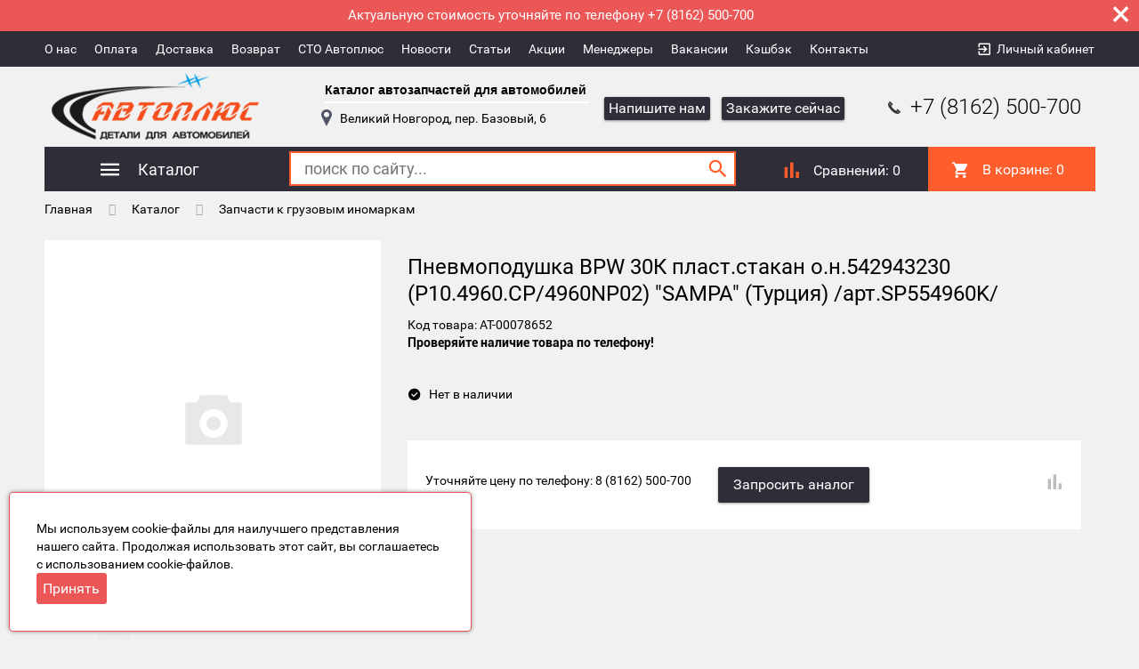

--- FILE ---
content_type: text/html; charset=UTF-8
request_url: https://autoplus-nov.ru/catalog/12_inomarki_gruzovye/pnevmopodushka_bpw_30k_plast_stakan_o_n_542943230_p10_4960_cp_4960np02_sampa_turtsiya_art_sp554960k/
body_size: 22405
content:
<!DOCTYPE html>
<html>
	<head>
		<meta name="cmsmagazine" content="df80fa5f980c721d845aad3420f1d0dd" />
        <meta name="viewport" content="width=device-width, initial-scale=1">
		<link rel="canonical" href="https://autoplus-nov.ru/catalog/12_inomarki_gruzovye/pnevmopodushka_bpw_30k_plast_stakan_o_n_542943230_p10_4960_cp_4960np02_sampa_turtsiya_art_sp554960k/">
		<!--[if lt IE 9]><script src="http://html5shiv.googlecode.com/svn/trunk/html5.js"></script><![endif]-->
		<link rel="shortcut icon" type="image/x-icon" href="/favicon.ico" />
		<meta http-equiv="Content-Type" content="text/html; charset=UTF-8" />
<meta name="robots" content="index, follow" />
<meta name="keywords" content="Keywords" />
<meta name="description" content="Description" />
<link href="/bitrix/js/ui/design-tokens/dist/ui.design-tokens.css?175688084724720" type="text/css"  rel="stylesheet" />
<link href="/bitrix/js/ui/fonts/opensans/ui.font.opensans.css?16672856642555" type="text/css"  rel="stylesheet" />
<link href="/bitrix/js/main/popup/dist/main.popup.bundle.css?175688088129861" type="text/css"  rel="stylesheet" />
<link href="/bitrix/templates/auto2/components/bitrix/catalog/catalog-template/style.css?15525457752704" type="text/css"  rel="stylesheet" />
<link href="/bitrix/templates/auto2/components/bitrix/catalog/catalog-template/bitrix/catalog.element/.default/style.css?155254577532708" type="text/css"  rel="stylesheet" />
<link href="/bitrix/components/krayt/one.click/templates/.default/style.css?15525457781293" type="text/css"  rel="stylesheet" />
<link href="/bitrix/templates/auto2/components/krayt/emarket.comments/.default/style.css?1552545778170" type="text/css"  rel="stylesheet" />
<link href="/bitrix/templates/auto2/components/bitrix/catalog.bigdata.products/e-market_detail_1/style.css?155254577531965" type="text/css"  rel="stylesheet" />
<link href="/bitrix/templates/auto2/js/bootstrap/css/bootstrap.min.css?1552545775121200" type="text/css"  data-template-style="true"  rel="stylesheet" />
<link href="/bitrix/templates/auto2/css/materialdesignicons.min.css?155254577572259" type="text/css"  data-template-style="true"  rel="stylesheet" />
<link href="/bitrix/templates/auto2/css/owl.carousel.css?15525457754614" type="text/css"  data-template-style="true"  rel="stylesheet" />
<link href="/bitrix/templates/auto2/js/selectbox/jquery.selectBox.css?15525457754452" type="text/css"  data-template-style="true"  rel="stylesheet" />
<link href="/bitrix/templates/auto2/js/jquery.fancybox.min.css?155254577510424" type="text/css"  data-template-style="true"  rel="stylesheet" />
<link href="/bitrix/templates/auto2/css/custom.css?156777917111211" type="text/css"  data-template-style="true"  rel="stylesheet" />
<link href="/bitrix/templates/auto2/js/jscrollpane/jquery.jscrollpane.css?15525457751621" type="text/css"  data-template-style="true"  rel="stylesheet" />
<link href="/bitrix/templates/auto2/components/bitrix/menu/catalog-menu1/style.css?15664894363961" type="text/css"  data-template-style="true"  rel="stylesheet" />
<link href="/bitrix/templates/auto2/components/bitrix/catalog.compare.list/.default/style.css?15525457751787" type="text/css"  data-template-style="true"  rel="stylesheet" />
<link href="/bitrix/templates/auto2/components/bitrix/sale.basket.basket.line/header_line/style.css?155254577540" type="text/css"  data-template-style="true"  rel="stylesheet" />
<link href="/bitrix/templates/auto2/components/bitrix/menu/catalog-menu-main1/style.css?1566487274311" type="text/css"  data-template-style="true"  rel="stylesheet" />
<link href="/local/components/kuratovru/cookies/templates/.default/style.css?17616602981016" type="text/css"  data-template-style="true"  rel="stylesheet" />
<link href="/bitrix/templates/auto2/styles.css?16621052111528" type="text/css"  data-template-style="true"  rel="stylesheet" />
<link href="/bitrix/templates/auto2/template_styles.css?1636545290492911" type="text/css"  data-template-style="true"  rel="stylesheet" />
<script type="text/javascript">if(!window.BX)window.BX={};if(!window.BX.message)window.BX.message=function(mess){if(typeof mess==='object'){for(let i in mess) {BX.message[i]=mess[i];} return true;}};</script>
<script type="text/javascript">(window.BX||top.BX).message({'pull_server_enabled':'N','pull_config_timestamp':'0','pull_guest_mode':'N','pull_guest_user_id':'0'});(window.BX||top.BX).message({'PULL_OLD_REVISION':'Для продолжения корректной работы с сайтом необходимо перезагрузить страницу.'});</script>
<script type="text/javascript">(window.BX||top.BX).message({'JS_CORE_LOADING':'Загрузка...','JS_CORE_NO_DATA':'- Нет данных -','JS_CORE_WINDOW_CLOSE':'Закрыть','JS_CORE_WINDOW_EXPAND':'Развернуть','JS_CORE_WINDOW_NARROW':'Свернуть в окно','JS_CORE_WINDOW_SAVE':'Сохранить','JS_CORE_WINDOW_CANCEL':'Отменить','JS_CORE_WINDOW_CONTINUE':'Продолжить','JS_CORE_H':'ч','JS_CORE_M':'м','JS_CORE_S':'с','JSADM_AI_HIDE_EXTRA':'Скрыть лишние','JSADM_AI_ALL_NOTIF':'Показать все','JSADM_AUTH_REQ':'Требуется авторизация!','JS_CORE_WINDOW_AUTH':'Войти','JS_CORE_IMAGE_FULL':'Полный размер'});</script>

<script type="text/javascript" src="/bitrix/js/main/core/core.js?1756880883486439"></script>

<script>BX.setJSList(['/bitrix/js/main/core/core_ajax.js','/bitrix/js/main/core/core_promise.js','/bitrix/js/main/polyfill/promise/js/promise.js','/bitrix/js/main/loadext/loadext.js','/bitrix/js/main/loadext/extension.js','/bitrix/js/main/polyfill/promise/js/promise.js','/bitrix/js/main/polyfill/find/js/find.js','/bitrix/js/main/polyfill/includes/js/includes.js','/bitrix/js/main/polyfill/matches/js/matches.js','/bitrix/js/ui/polyfill/closest/js/closest.js','/bitrix/js/main/polyfill/fill/main.polyfill.fill.js','/bitrix/js/main/polyfill/find/js/find.js','/bitrix/js/main/polyfill/matches/js/matches.js','/bitrix/js/main/polyfill/core/dist/polyfill.bundle.js','/bitrix/js/main/core/core.js','/bitrix/js/main/polyfill/intersectionobserver/js/intersectionobserver.js','/bitrix/js/main/lazyload/dist/lazyload.bundle.js','/bitrix/js/main/polyfill/core/dist/polyfill.bundle.js','/bitrix/js/main/parambag/dist/parambag.bundle.js']);
</script>
<script type="text/javascript">(window.BX||top.BX).message({'EMARKET_COMMENTS_TITLE':'Отзывы покупателей','EMARKET_COMMENTS_BT_SHOW':'Оставить отзыв','EMARKET_COMMENTS_BT_ADD':'Опубликовать','EMARKET_COMMENTS_BT_CANCEL':'Отменить','EMARKET_COMMENTS_BT_COMPLAIN':'Пожаловаться','EMARKET_COMMENTS_BT_COMPLAIN_SEND':'Жалоба отправлена','EMARKET_COMMENTS_MESS_ADV':'Достоинства товара','EMARKET_COMMENTS_MESS_ADV_1':'Достоинства:','EMARKET_COMMENTS_MESS_LIM':'Недостатки товара','EMARKET_COMMENTS_MESS_LIM_1':'Недостатки:','EMARKET_COMMENTS_MESS_CITY':'Город','EMARKET_COMMENTS_TITLE_CAPTCHA':'Символы на картинке','EMARKET_COMMENTS_NOCOMMENT':'Оставьте отзыв первым.','EMARKET_COMMENTS_ANONYM':'Аноним','EMARKET_COMMENTS_USER_NAME':'Ваше имя','EMARKET_COMMENTS_RATING_OVERALL':'Средняя оценка','EMARKET_COMMENTS_RATING_SHOW':'Подробные оценки','EMARKET_COMMENTS_TERM_OF_USE':'Срок использования','EMARKET_COMMENTS_TIME_1':'Менее месяца','EMARKET_COMMENTS_TIME_2':'Не более года','EMARKET_COMMENTS_TIME_3':'Более года','EMARKET_COMMENTS_REV':'Отзывы','EMARKET_COMMENTS_NOW':'Только что','EMARKET_COMMENTS_TIME':'Срок использования','EMARKET_COMMENTS_DOST':'Достоинства','EMARKET_COMMENTS_NED':'Недостатки','EMARKET_COMMENTS_COM':'Комментарий','EMARKET_COMMENTS_JALOBA':'Жалоба отправлена','EMARKET_COMMENTS_REQUIRED':' - Поля, обязательные для заполнения','EMARKET_COMMENTS_MARK_PRODUCT':'Поставьте оценку товару'});</script>
<script type="text/javascript">(window.BX||top.BX).message({'LANGUAGE_ID':'ru','FORMAT_DATE':'DD.MM.YYYY','FORMAT_DATETIME':'DD.MM.YYYY HH:MI:SS','COOKIE_PREFIX':'BITRIX_SM','SERVER_TZ_OFFSET':'10800','UTF_MODE':'Y','SITE_ID':'s1','SITE_DIR':'/','USER_ID':'','SERVER_TIME':'1769908906','USER_TZ_OFFSET':'0','USER_TZ_AUTO':'Y','bitrix_sessid':'ac9f1f360a2b9c0bf4be5de47b11c763'});</script>


<script type="text/javascript" src="/bitrix/js/pull/protobuf/protobuf.js?1597652201274055"></script>
<script type="text/javascript" src="/bitrix/js/pull/protobuf/model.js?159765220170928"></script>
<script type="text/javascript" src="/bitrix/js/main/core/core_promise.js?15976519285220"></script>
<script type="text/javascript" src="/bitrix/js/rest/client/rest.client.js?165719938417414"></script>
<script type="text/javascript" src="/bitrix/js/pull/client/pull.client.js?175688083981012"></script>
<script type="text/javascript" src="/bitrix/js/main/popup/dist/main.popup.bundle.js?1756880879117166"></script>
<script type="text/javascript" src="/bitrix/js/currency/currency-core/dist/currency-core.bundle.js?17568802927014"></script>
<script type="text/javascript" src="/bitrix/js/currency/core_currency.js?16571993631141"></script>
<script type="text/javascript">
					(function () {
						"use strict";

						var counter = function ()
						{
							var cookie = (function (name) {
								var parts = ("; " + document.cookie).split("; " + name + "=");
								if (parts.length == 2) {
									try {return JSON.parse(decodeURIComponent(parts.pop().split(";").shift()));}
									catch (e) {}
								}
							})("BITRIX_CONVERSION_CONTEXT_s1");

							if (cookie && cookie.EXPIRE >= BX.message("SERVER_TIME"))
								return;

							var request = new XMLHttpRequest();
							request.open("POST", "/bitrix/tools/conversion/ajax_counter.php", true);
							request.setRequestHeader("Content-type", "application/x-www-form-urlencoded");
							request.send(
								"SITE_ID="+encodeURIComponent("s1")+
								"&sessid="+encodeURIComponent(BX.bitrix_sessid())+
								"&HTTP_REFERER="+encodeURIComponent(document.referrer)
							);
						};

						if (window.frameRequestStart === true)
							BX.addCustomEvent("onFrameDataReceived", counter);
						else
							BX.ready(counter);
					})();
				</script>



<script type="text/javascript" src="/bitrix/templates/auto2/js/jquery-1.11.0.min.js?155254577596383"></script>
<script type="text/javascript" src="/bitrix/templates/auto2/js/bootstrap/js/bootstrap.js?155254577569707"></script>
<script type="text/javascript" src="/bitrix/templates/auto2/js/owl_carousel/owl.carousel.js?155254577579152"></script>
<script type="text/javascript" src="/bitrix/templates/auto2/js/owl_carousel/owl.carousel.min.js?155254577540401"></script>
<script type="text/javascript" src="/bitrix/templates/auto2/js/selectbox/jquery.selectBox.js?155254577541785"></script>
<script type="text/javascript" src="/bitrix/templates/auto2/js/jquery.fancybox.min.js?155254577545500"></script>
<script type="text/javascript" src="/bitrix/templates/auto2/js/app.js?16621061749252"></script>
<script type="text/javascript" src="/bitrix/templates/auto2/js/init.js?15525457755328"></script>
<script type="text/javascript" src="/bitrix/templates/auto2/js/custom.js?16473282352945"></script>
<script type="text/javascript" src="/bitrix/templates/auto2/js/jquery.maskedinput.min.js?15525457757464"></script>
<script type="text/javascript" src="/bitrix/templates/auto2/js/is.mobile.js?15525457752042"></script>
<script type="text/javascript" src="/bitrix/templates/auto2/js/masonry.pkgd.min.js?155254577525258"></script>
<script type="text/javascript" src="/bitrix/templates/auto2/js/jscrollpane/jquery.mousewheel.js?15525457757350"></script>
<script type="text/javascript" src="/bitrix/templates/auto2/js/jscrollpane/jquery.jscrollpane.min.js?155254577514260"></script>
<script type="text/javascript" src="/bitrix/templates/auto2/js/jquery.elevatezoom.js?155254577558274"></script>
<script type="text/javascript" src="/bitrix/templates/auto2/components/bitrix/system.auth.form/emarket_auth/script.js?15525457756216"></script>
<script type="text/javascript" src="/bitrix/templates/auto2/components/bitrix/menu/catalog-menu1/script.js?1566489436543"></script>
<script type="text/javascript" src="/bitrix/components/bitrix/search.title/script.js?15976518239847"></script>
<script type="text/javascript" src="/bitrix/templates/auto2/components/bitrix/catalog.compare.list/.default/script.js?1552545775686"></script>
<script type="text/javascript" src="/bitrix/templates/auto2/components/bitrix/sale.basket.basket.line/header_line/script.js?15525457755292"></script>
<script type="text/javascript" src="/bitrix/templates/auto2/components/bitrix/menu/catalog-menu-main1/script.js?1566487274543"></script>
<script type="text/javascript" src="/local/components/kuratovru/cookies/templates/.default/script.js?17603433671191"></script>
<script type="text/javascript" src="/bitrix/templates/auto2/components/bitrix/catalog/catalog-template/bitrix/catalog.element/.default/script.js?175716038467045"></script>
<script type="text/javascript" src="/bitrix/components/krayt/one.click/templates/.default/script.js?15525457783134"></script>
<script type="text/javascript" src="/bitrix/templates/auto2/components/krayt/emarket.comments/.default/script.js?15525457788279"></script>
<script type="text/javascript" src="/bitrix/templates/auto2/components/bitrix/catalog.section/detail_catalog/script.js?155254577539800"></script>
<script type="text/javascript" src="/bitrix/templates/auto2/components/bitrix/catalog.bigdata.products/e-market_detail_1/script.js?155254577535719"></script>
<script type="text/javascript">var _ba = _ba || []; _ba.push(["aid", "c08277d401b491e394a7ec30acfd4473"]); _ba.push(["host", "autoplus-nov.ru"]); _ba.push(["ad[ct][item]", "[base64]"]);_ba.push(["ad[ct][user_id]", function(){return BX.message("USER_ID") ? BX.message("USER_ID") : 0;}]);_ba.push(["ad[ct][recommendation]", function() {var rcmId = "";var cookieValue = BX.getCookie("BITRIX_SM_RCM_PRODUCT_LOG");var productId = 154009;var cItems = [];var cItem;if (cookieValue){cItems = cookieValue.split(".");}var i = cItems.length;while (i--){cItem = cItems[i].split("-");if (cItem[0] == productId){rcmId = cItem[1];break;}}return rcmId;}]);_ba.push(["ad[ct][v]", "2"]);(function() {var ba = document.createElement("script"); ba.type = "text/javascript"; ba.async = true;ba.src = (document.location.protocol == "https:" ? "https://" : "http://") + "bitrix.info/ba.js";var s = document.getElementsByTagName("script")[0];s.parentNode.insertBefore(ba, s);})();</script>


		<title>Пневмоподушка BPW 30К пласт.стакан о.н.542943230 (P10.4960.CP/4960NP02) &quot;SAMPA&quot; (Турция) /арт.SP554960K/</title>
		<script>
		 var EmarketSite = {SITE_DIR:'/'};
		</script>
        <script src="https://www.google.com/recaptcha/api.js" async defer></script>
	</head>
<body>    <div class="layout">
	<div id="panel">
			</div>
	<!--<div id='tab-msg' style='padding: 10px; position: relative; padding-right: 50px; background: #FF5E2C; color:#fff;'>
		Уважаемые клиенты! Розничная торговля осуществляется ОНЛАЙН на сайте или по телефону (8162) 500-700 (с 9.00 до 17.00).
		<a style='color: #fff; text-decoration: underline;' href='https://autoplus-nov.ru/news/rezhim_raboty_magazina_pri_karantine/'>Подробности здесь</a>
		<span id='close-tab-btn' style='position: absolute; right: 10px; top: 50%; margin-top:-18px; cursor:pointer;font-size: 36px; line-height: 36px;'>&times;</span >
	</div>
	<script>
		$(document).ready(function(){ 
			$('#close-tab-btn').click(function(){
				$('#tab-msg').hide();
			}); 
		});
	</script>-->

    <div id="new_place" style="display:none; width: 100%; position: relative; text-align: center; padding: 7px; padding-right: 50px; font-size: 15px; color: #fff; background: #eb5757;">
        <span style="color: #fff;">Актуальную стоимость уточняйте по телефону +7 (8162) 500-700</span>
        <a style="color: #fff; font-size: 40px; position: absolute; right: 10px; top: -13px;" id="new_place_close" href="javascript:void(0);">&times;</a>
    </div>

	<header>
            <div id="top-panel">
                <div class="container-fluid">
                    <div class="row">
                        <div class="col-xs-12">
                            
<ul class="menu">
                                    <li><a class="black_blue" href="/about">О нас</a></li>
            
                                    <li><a class="black_blue" href="/payment/">Оплата</a></li>
            
                                    <li><a class="black_blue" href="/shipping/">Доставка</a></li>
            
                                    <li><a class="black_blue" href="/return/">Возврат</a></li>
            
                                    <li><a class="black_blue" href="/sto/">СТО Автоплюс</a></li>
            
                                    <li><a class="black_blue" href="/news/">Новости</a></li>
            
                                    <li><a class="black_blue" href="/articles/">Статьи</a></li>
            
                                    <li><a class="black_blue" href="/stock/">Акции</a></li>
            
                                    <li><a class="black_blue" href="/manages/">Менеджеры</a></li>
            
                                    <li><a class="black_blue" href="/vacancies/">Вакансии</a></li>
            
                                    <li><a class="black_blue" href="/keshbek/">Кэшбэк</a></li>
            
                                    <li><a class="black_blue" href="/contacts/">Контакты</a></li>
            
        <div class="clear_both"></div>
</ul>
                            <div id="auth_form">
					<input type="hidden" name="eMarket_auth_cur_page" value="/bitrix/templates/auto2/components/bitrix/system.auth.form/emarket_auth">
		<input type="hidden" name="eMarket_auth_backurl" value="/catalog/12_inomarki_gruzovye/pnevmopodushka_bpw_30k_plast_stakan_o_n_542943230_p10_4960_cp_4960np02_sampa_turtsiya_art_sp554960k/">
		<input type="hidden" name="eMarket_auth_forgotPassUrl" value="/auth?forgot_password=yes">
		<input type="hidden" name="eMarket_auth_site_id" value="s1">
		
		
		<span class="ico login-ico"></span>
		<a class="link mdi mdi-login-variant" title="Вход в личный кабинет" href="/auth/" >Личный кабинет</a>

	</div>
                        <div class="clear_both"></div>
                        </div>
                    </div>
                </div>
            </div>

            <div class="container-fluid">
		<div class="header row" itemscope itemtype = "http://schema.org/LocalBusiness">

			<div class="col-xs-4 col-sm-3 col-md-3 header_logo">
                            <a class="site-logo" href="/" itemprop = "name">
				<div>
 <img alt="logo.png" src="/images/logo.png" title="Автоплюс. Детали для автомобилей" width="248" height="78"><br>
</div>                            </a>
			</div>
                        <div class="hidden-xs hidden-sm col-md-3 col-lg-4 header_slog">
                            <p>
                                <div class="info-block">
    <div class="title-top"><a href="/acat/">Каталог автозапчастей для автомобилей</a></div>
    <i class="icon icon-address"></i>Великий Новгород, пер. Базовый, 6 <span><a href="/contacts/">схема проезда</a></span>
</div>                            </p>
                        </div>
			<!-- <div class="site-feedback">
				<a href="#" id="feedback-call">заказать обратный звонок</a>
				<a href="#" id="feedback-message">написать сообщение</a>
			</div> !-->
			<div class="col-xs-8 col-sm-9 col-md-6 col-lg-5 header_phone">
				<div class="popups">
				    <div class="popups__item">
                        <a href="#" id="openFeedbackForm" class="btn btn_blue not_av">Напишите нам</a>
                    </div>
                    <div class="popups__item">
                        <a href="#" id="openOrderForm" class="btn btn_blue not_av">Закажите сейчас</a>
                    </div>
                </div>
				<a href="tel:+78162500700"><i class="icon icon-phone"></i> +7 (8162) 500-700</a>			</div>
		</div>
            </div>
        <div class="container-fluid panels"id="line">
                <div class="row">
                    <div class="col-xs-12">
                        <div class="header_panel">
                            <div class="row">
                            <div class="col-sm-8 col-xs-7">
                                <div class="mobile_menu">
                                    <i class="mdi mdi-menu"></i>
                                </div>
                                <div class="btn_catalog">
                                    <a class="btn btn_blue" href="/catalog/"><i class="mdi mdi-menu"></i><span class="txt">Каталог</span></a></span>
                                                                            


 <ul class="catalog-menu">
     
    
	
	
		
							<li><a href="/catalog/22_avtoshiny_diski_kamery_i_flippera/" class="root-item">Автошины, диски,камеры и флиппера</a></li>
			
		
	
	
    
	
	
		
							<li><a href="/catalog/03_vaz/" class="root-item">Запчасти ВАЗ</a></li>
			
		
	
	
    
	
	
		
							<li><a href="/catalog/01_gaz/" class="root-item">Запчасти ГАЗ</a></li>
			
		
	
	
    
	
	
		
							<li><a href="/catalog/02_pritsepy_i_polupritsepy/" class="root-item">Прицепы и полуприцепы</a></li>
			
		
	
	
    
	
	
		
							<li><a href="/catalog/04_avtobusy/" class="root-item">Запчасти для автобусов</a></li>
			
		
	
	
    
	
	
		
							<li><a href="/catalog/05_uaz/" class="root-item">Запчасти УАЗ</a></li>
			
		
	
	
    
	
	
		
							<li><a href="/catalog/06_kamaz/" class="root-item">Запчасти КамАЗ</a></li>
			
		
	
	
    
	
	
		
							<li><a href="/catalog/07_maz/" class="root-item">Запчасти МАЗ</a></li>
			
		
	
	
    
	
	
		
							<li><a href="/catalog/08_ural_kraz/" class="root-item">Запчасти УРАЛ, КРАЗ</a></li>
			
		
	
	
    
	
	
		
							<li><a href="/catalog/09_zil/" class="root-item">Запчасти ЗИЛ</a></li>
			
		
	
	
    
	
	
		
							<li><a href="/catalog/10_moskvich/" class="root-item">Запчасти а/м Москвич</a></li>
			
		
	
	
    
	
	
		
							<li><a href="/catalog/11_inomarki_legkovye/" class="root-item">Запчасти к легковым иномаркам</a></li>
			
		
	
	
    
	
	
		
							<li><a href="/catalog/12_inomarki_gruzovye/" class="root-item-selected">Запчасти к грузовым иномаркам</a></li>
			
		
	
	
    
	
	
		
							<li><a href="/catalog/13_zapchasti_dlya_traktorov/" class="root-item">Запчасти для тракторов</a></li>
			
		
	
	
    
	
	
		
							<li><a href="/catalog/14_podshipniki/" class="root-item">Подшипники</a></li>
			
		
	
	
    
	
	
		
							<li><a href="/catalog/15_osvetitelnaya_apparatura/" class="root-item">Осветительная аппаратура</a></li>
			
		
	
	
    
	
	
		
							<li><a href="/catalog/16_tovary_obshchego_naznacheniya/" class="root-item">Товары общего назначения</a></li>
			
		
	
	
    
	
	
		
							<li><a href="/catalog/17_akkumulyatory/" class="root-item">Аккумуляторы (АКБ)</a></li>
			
		
	
	
    
	
	
		
							<li><a href="/catalog/18_avtolampy_i_predokhraniteli/" class="root-item">Автолампы и предохранители</a></li>
			
		
	
	
    
	
	
		
							<li><a href="/catalog/19_avtoaksessuary_i_tyuning/" class="root-item">Автоаксессуары и тюнинг</a></li>
			
		
	
	
    
	
	
		
							<li><a href="/catalog/20_instrument/" class="root-item">Инструмент</a></li>
			
		
	
	
    
	
	
		
							<li><a href="/catalog/21_masla_i_smazki/" class="root-item">Масла и смазки</a></li>
			
		
	
	
    
	
	
		
							<li><a href="/catalog/24_kraski_avtokosmetika_i_tekhnicheskie_zhidkosti/" class="root-item">Краски, автокосметика и технические жидкости</a></li>
			
		
	
	
    
	
	
		
							<li><a href="/catalog/25_metizy/" class="root-item">Метизы для авто</a></li>
			
		
	
	
    
	
	
		
							<li><a href="/catalog/27_pritsepy_legkovye/" class="root-item">Прицепы легковые</a></li>
			
		
	
	
    
	
	
		
							<li><a href="/catalog/23_avtoshiny_zima/" class="root-item">23. Автошины зима</a></li>
			
		
	
	
    
	
	
		
							<li><a href="/catalog/28_elektrika/" class="root-item">28. Электрика</a></li>
			
		
	
	
    
	
	
		
							<li><a href="/catalog/57_nabory/" class="root-item">57. Наборы</a></li>
			
		
	
	
    
	
	
		
							<li><a href="/catalog/29_literatura/" class="root-item">29. Литература</a></li>
			
		
	
	


</ul>

                                                                    </div>
                                <div class="mobile-search"><i class="mdi mdi-magnify"></i></div>
                                
	<div id="search">
	<form action="/search/index.php" >
	
            <input id="search_input" type="text" name="q" value="" size="40" maxlength="50" autocomplete="off" placeholder="поиск по сайту..." />
            <input class="btn btn_blue btn_search mdi mdi-magnify" title="Найти" name="s" type="submit" value="OK" />
            <i  class="mdi mdi-magnify"></i>
	</form>
            
	</div>
<script type="text/javascript">
var jsControl_06a943c59f33a34bb5924aaf72cd2995 = new JCTitleSearch({
	//'WAIT_IMAGE': '/bitrix/themes/.default/images/wait.gif',
	'AJAX_PAGE' : '/catalog/12_inomarki_gruzovye/pnevmopodushka_bpw_30k_plast_stakan_o_n_542943230_p10_4960_cp_4960np02_sampa_turtsiya_art_sp554960k/',
	'CONTAINER_ID': 'search',
	'INPUT_ID': 'search_input',
	'MIN_QUERY_LEN': 2
});
</script>
                            </div>
                            <div class="btns_header col-sm-4 col-xs-5">
                                <div id="emarket-compare-list" class="btn_compare">
                                     <div class="emarket-compare-list" id="catalog-compare-list9J9wbd">
	<!--'start_frame_cache_catalog-compare-list9J9wbd'-->    <div class="btn">
	<a href="javascript:void(0);"
		class="ico deactivated" 
		name="compare_list"
		title="Список сравнения пуст"
	>
            <i class="mdi mdi-poll"></i>
        <span class="txt">Сравнений:</span>
                0	
        </a>
    </div>    
	
    
        	<script>
		$(function(){
			setCompareProd('');
		});
	</script>
<!--'end_frame_cache_catalog-compare-list9J9wbd'--></div>                                </div>
                                <div class="btn_basket">
                                    <script>
var bx_basketFKauiI = new BitrixSmallCart;
</script>
<div id="bx_basketFKauiI" class="bx-basket bx-opener"><!--'start_frame_cache_bx_basketFKauiI'--><div class="bx-hdr-profile">
	<div class="bx-basket-block"></i>
			<a class="btn btn_green" href="/personal/basket/">
                            <i class="mdi mdi-cart"></i>
                <span class="txt">В корзине: </span>0                        </a>
                        	</div>
</div>

<!--'end_frame_cache_bx_basketFKauiI'--></div>
<script type="text/javascript">
	bx_basketFKauiI.siteId       = 's1';
	bx_basketFKauiI.cartId       = 'bx_basketFKauiI';
	bx_basketFKauiI.ajaxPath     = '/bitrix/components/bitrix/sale.basket.basket.line/ajax.php';
	bx_basketFKauiI.templateName = 'header_line';
	bx_basketFKauiI.arParams     =  {'HIDE_ON_BASKET_PAGES':'N','PATH_TO_BASKET':'/personal/basket/','PATH_TO_ORDER':'/personal/order/','PATH_TO_PERSONAL':'/personal/','PATH_TO_PROFILE':'/personal/','PATH_TO_REGISTER':'/login/','POSITION_FIXED':'N','SHOW_AUTHOR':'N','SHOW_DELAY':'N','SHOW_EMPTY_VALUES':'Y','SHOW_IMAGE':'Y','SHOW_NOTAVAIL':'N','SHOW_NUM_PRODUCTS':'Y','SHOW_PERSONAL_LINK':'N','SHOW_PRICE':'Y','SHOW_PRODUCTS':'Y','SHOW_SUBSCRIBE':'N','SHOW_SUMMARY':'N','SHOW_TOTAL_PRICE':'Y','COMPONENT_TEMPLATE':'header_line','CACHE_TYPE':'A','SHOW_REGISTRATION':'N','PATH_TO_AUTHORIZE':'/login/','POSITION_VERTICAL':'top','POSITION_HORIZONTAL':'right','MAX_IMAGE_SIZE':'70','AJAX':'N','~HIDE_ON_BASKET_PAGES':'N','~PATH_TO_BASKET':'/personal/basket/','~PATH_TO_ORDER':'/personal/order/','~PATH_TO_PERSONAL':'/personal/','~PATH_TO_PROFILE':'/personal/','~PATH_TO_REGISTER':'/login/','~POSITION_FIXED':'N','~SHOW_AUTHOR':'N','~SHOW_DELAY':'N','~SHOW_EMPTY_VALUES':'Y','~SHOW_IMAGE':'Y','~SHOW_NOTAVAIL':'N','~SHOW_NUM_PRODUCTS':'Y','~SHOW_PERSONAL_LINK':'N','~SHOW_PRICE':'Y','~SHOW_PRODUCTS':'Y','~SHOW_SUBSCRIBE':'N','~SHOW_SUMMARY':'N','~SHOW_TOTAL_PRICE':'Y','~COMPONENT_TEMPLATE':'header_line','~CACHE_TYPE':'A','~SHOW_REGISTRATION':'N','~PATH_TO_AUTHORIZE':'/login/','~POSITION_VERTICAL':'top','~POSITION_HORIZONTAL':'right','~MAX_IMAGE_SIZE':'70','~AJAX':'N','cartId':'bx_basketFKauiI'}; // TODO \Bitrix\Main\Web\Json::encode
	bx_basketFKauiI.closeMessage = 'Скрыть';
	bx_basketFKauiI.openMessage  = 'Раскрыть';
	bx_basketFKauiI.activate();
</script>                                </div>
                            </div>
                            </div>
                            <div class="clear_both">
                            </div>
                        </div>
                    </div>
		</div>
            </div>
	</header><!-- .header-->
        <div class="container-fluid slaider">
                    </div>
                    <main >
                        <div class="container-fluid">
                <link href="/bitrix/css/main/font-awesome.css?155254592428777" type="text/css" rel="stylesheet" />
<div class="breadcrumbs">
			<div class="item" id="bx_breadcrumb_0" itemscope="" itemtype="http://data-vocabulary.org/Breadcrumb" itemref="bx_breadcrumb_1">
				
				<a href="/" title="Главная" itemprop="url">
					Главная
				</a>
			</div>
			<div class="item" id="bx_breadcrumb_1" itemscope="" itemtype="http://data-vocabulary.org/Breadcrumb" itemprop="child" itemref="bx_breadcrumb_2">
				<i class="fa fa-angle-right"></i>
				<a href="/catalog/" title="Каталог" itemprop="url">
					Каталог
				</a>
			</div>
			<div class="item" id="bx_breadcrumb_2" itemscope="" itemtype="http://data-vocabulary.org/Breadcrumb" itemprop="child">
				<i class="fa fa-angle-right"></i>
				<a href="/catalog/12_inomarki_gruzovye/" title="Запчасти к грузовым иномаркам" itemprop="url">
					Запчасти к грузовым иномаркам
				</a>
			</div>
			<div class="item">
				<i class="fa fa-angle-right"></i>
				Пневмоподушка BPW 30К пласт.стакан о.н.542943230 (P10.4960.CP/4960NP02) &quot;SAMPA&quot; (Турция) /арт.SP554960K/
			</div><div style="clear:both"></div></div>                        
                                                
                                                                            </div>
                                    
    <input id="this_list" type="hidden" value="CATALOG_COMPARE_LIST">

<div class="emarket-catalog-detail" id="bx_117848907_154009">
    
    <div class="header_catalog-detail">
        <div class="container-fluid">
            <div class="small_header hidden-lg hidden-md">
                <h1>
                    Пневмоподушка BPW 30К пласт.стакан о.н.542943230 (P10.4960.CP/4960NP02) &quot;SAMPA&quot; (Турция) /арт.SP554960K/                </h1>

                                    <span>Артикул: АТ-00078652                    </span>
                
                                <!--<div class="rating">
                                            </div>-->
            </div>


            <div class="block_img col-md-4 col-xs-12">
                <div class="bx_item_slider" id="bx_117848907_154009_big_slider">
                    <div class="wrp_big_img">
                        <a href="/bitrix/templates/auto2/components/bitrix/catalog/catalog-template/bitrix/catalog.element/.default/images/no_photo.png"  class="bx_bigimages" id="bx_117848907_154009_bigimg_cont" >
                            <img    onclick="openBox(this); return false;"
                                    id="bx_117848907_154009_pict"
                                    src="/bitrix/templates/auto2/components/bitrix/catalog/catalog-template/bitrix/catalog.element/.default/images/no_photo.png"
                                    alt="Пневмоподушка BPW 30К пласт.стакан о.н.542943230 (P10.4960.CP/4960NP02) &quot;SAMPA&quot; (Турция) /арт.SP554960K/"
                                    title="Пневмоподушка BPW 30К пласт.стакан о.н.542943230 (P10.4960.CP/4960NP02) &quot;SAMPA&quot; (Турция) /арт.SP554960K/"
                                    class='zoom-img'
                            >
                            
                            
                                                        
                        </a>
                    </div>

                                            <div class="bx_slider_conteiner" id="bx_117848907_154009_slider_cont">
                            <div class="bx_slider_scroller_container">
                                <div class="bx_slide" id="gallery">
                                    <ul style="width: 100%;" id="bx_117848907_154009_slider_list">
                                                                                    <li data-value=""
                                                style="width: 33.3%;">
                                                <a class="gallery_href" data-fancybox="gallerybx_117848907_154009_slider_list" href="/bitrix/templates/auto2/components/bitrix/catalog/catalog-template/bitrix/catalog.element/.default/images/no_photo.png"></a>
                                                <span class="cnt">
    												<span class="cnt_item" style="background-image:url('/bitrix/templates/auto2/components/bitrix/catalog/catalog-template/bitrix/catalog.element/.default/images/no_photo.png');"></span>
    											</span>
                                            </li>
                                                                                <div class="clear_both"></div>
                                    </ul>
                                </div>

                            </div>
                                                    </div>
                        
                            </div>
        </div>
        <div class="info_main col-md-8 col-xs-12">
            <div class="hidden-sm hidden-xs">
                                <h1>
                    Пневмоподушка BPW 30К пласт.стакан о.н.542943230 (P10.4960.CP/4960NP02) &quot;SAMPA&quot; (Турция) /арт.SP554960K/                </h1>

                                <!--<div class="rating">
                                        </div>-->
                    <div>Код товара: АТ-00078652</div>
            </div>
                                                            <strong>Проверяйте наличие товара по телефону!</strong>
                <div class="available_block">

                    <p class="not_available mdi mdi-check-circle" >
                        Нет в наличии                    </p>
                </div>
                        
                        
            <div class="section_product_info">
                
                <div class="option_block">
                    <div class="item_info_section">

                                                    <div class="price_block" style="margin-top: 5px;">Уточняйте цену по телефону:  8 (8162) 500-700</div>
                        
                                                    

                            <div class="btn_not_buy">
                                                                <div class="product-item-detail-info-container">
                                                                    </div>
                                <div id="BasketEmodal">
                                    <div class="emodal-data">

                                    </div>
                                </div>
                                <a href="#" onclick="oneClick.open(this);return false;"  class="btn btn_blue one_click" rel="nofollow">
    Запросить аналог</a>
<script type="text/javascript">
    var params_def = {
        id: '154009',
        path:'/catalog/12_inomarki_gruzovye/pnevmopodushka_bpw_30k_plast_stakan_o_n_542943230_p10_4960_cp_4960np02_sampa_turtsiya_art_sp554960k/?clear_cache=Y&ncc=1'
    }
</script>

 <div id="OneClickEmodal" class="emodal_form">
    <div class="emodal-title">
        <span>Запросить аналог</span>
        <a href="#" onclick="oneClick.close(); return false;" id="close_onebay" class="mdi mdi-close"></a>
        <div class="emodal_content">   
            <form>

                <input type="hidden" name="method" value="sendMsg">
                <input type="hidden" name="name_comp" value="krayt:one.click">
                
                <input type="text"  placeholder="Имя" name="name" value="" size="0">
                <input type="text" class="input_phone" placeholder="Телефон" name="phone" value="" size="0">
                <input type="button" onclick="oneClick.sendMsg(this);return false;" name="web_form_submit" value="Купить" class="btn btn_blue"> 
             </form>
             <div id="wrp_msg">
                <span></span>
             </div>
        </div>
</div>
</div>
 <div class="background"></div>                                                                    <div class="compare-control">
                                        <input id="compare_154009"
                                               class="compare-control-input"
                                               type="checkbox"
                                                                                           data-id="154009">
                                        <label class="mdi mdi-poll" for="compare_154009" title="Сравнить">
                                            <span>Сравнить</span>
                                        </label>
                                        <div class="load"></div>
                                    </div>
                                                            </div>



                            
                    </div>

                </div>
            </div>

        </div>

    </div>
</div>
<div class="catalog_bg">
    <div class="element_description">
        <div class="tabs">

            <div class="tabs-menu">
                <div class="container-fluid">
                    <a href="#tab_1" data-toggle="tab" class="active">Обзор</a>
                    <a href="#tab_2" data-toggle="tab">Описание</a>
                    <a href="#tab_3" data-toggle="tab">Технические характеристики</a>
                    <a href="#tab_4" data-toggle="tab">Отзывы</a>
                </div>
            </div>
            <div class="container-fluid">
                <div class="tabs-content">
                    <div class="toogle_title tab_1 mdi mdi-chevron-right">Обзор</div>
                    <div class="tab row active" id="tab_1">
                        <div class="col-sm-6 col-xs-12">
                            <h2>Обзор</h2>
                                                            <p> Пневмоподушка BPW 30К пласт.стакан о.н.542943230 &#40;P10.4960.CP/4960NP02&#41; &quot;SAMPA&quot; &#40;Турция&#41; /арт.SP554960K/                                </p>
                                <a data-toggle="tab" class="link tab_link text_link" href="#tab_2">Подробнее</a>
                                                    </div>
                        <div class="col-sm-6 col-xs-12">
                            <h2>Технические характеристики</h2>
                            <div class="property-list">
                                                                                                            </div>
                                </div>

                            </div>

                            <div class="toogle_title tab_2 mdi mdi-chevron-right">Описание</div>
                            <div class="tab" id="tab_2">
                                <h2>Описание и обзор:: Пневмоподушка BPW 30К пласт.стакан о.н.542943230 (P10.4960.CP/4960NP02) &quot;SAMPA&quot; (Турция) /арт.SP554960K/</h2>
                                                                    <p>Описание и обзор:</p>
                                
                            </div>
                            <div class="toogle_title tab_3 mdi mdi-chevron-right">Технические характеристики</div>
                            <div class="tab" id="tab_3">
                                <h2>Технические характиристики: Пневмоподушка BPW 30К пласт.стакан о.н.542943230 (P10.4960.CP/4960NP02) &quot;SAMPA&quot; (Турция) /арт.SP554960K/</h2>
                                <div class="row">
                                    
                                        </div>
                                    </div>

                                    <div class="toogle_title tab_4 mdi mdi-chevron-right">Отзывы</div>
                                    <div class="tab " id="tab_4">
                                                                                    
<input id="ec_this_folder" type="hidden" value="/bitrix/templates/auto2/components/krayt/emarket.comments/.default">
<input id="ec_this_id" type="hidden" value="154009">
<input id="ec_this_iblock" type="hidden" value="10">
<input id="ec_this_hlblock_pc" type="hidden" value="">



<div class="emarket-comments">
	<!--COMMENTS-HEAD-->

		<h2>Отзывы покупателей (0)</h2>
		<div class="rating">
			<div class="star empty"></div><div class="star empty"></div><div class="star empty"></div><div class="star empty"></div><div class="star empty"></div>			<span>0</span>
		</div>
		<span id="ec_comment_show" class="btn btn_green" href="#">Оставить отзыв</span>

	<!--COMMENTS-ADD-->
	<div class="ec-comments-add">
		<div class="ec-left row">
                    <div class="col-sm-6 col-xs-12">
                        <span>Ваше имя</span>
                        <input class="ec-input-param" placeholder="" name="UF_NAME" type="text" value="">

                        <span>Город</span>
			<input class="ec-input-param" name="UF_MESS_COMM" >

			<span>Достоинства товара</span>
			<textarea class="ec-input-param" name="UF_MESS_ADV"></textarea>

			<span>Недостатки товара</span>
			<textarea class="ec-input-param" name="UF_MESS_LIM"></textarea>

			<div class="ec-comments-captcha_title">
                            <span>Символы на картинке</span>
			</div>

			<div class="ec-comments-captcha">
                            <a href="#" id="ec_reload_captcha"></a>
                            <input type="hidden" id="captcha_code" name="captcha_code" value="08f8fc4f3049e3c1ae232748404ad325">
                            <input type="text" class="ec-input-param col-xs-6" id="captcha_word" name="captcha_word"><img src="/bitrix/tools/captcha.php?captcha_code=08f8fc4f3049e3c1ae232748404ad325">
			</div>
                    </div>

                    <div class="comments_rating col-sm-6 col-xs-12">
                        <span>Поставьте оценку товару</span>
                            <div class="ec-rating">
                                    <div class="ec-criteria-full">
                                            <span>Средняя оценка:</span>
                                            <input type="hidden" class="ec-input-param" name="UF_RATING" value='0'>
                                            <input type="hidden" class="ec-input-param" name="UF_RATING_LIST" value='0'>
                                            <div class="ec-criteria-rating">
                                                    <a class="star empty"></a>
                                                    <a class="star empty"></a>
                                                    <a class="star empty"></a>
                                                    <a class="star empty"></a>
                                                    <a class="star empty"></a>
                                            </div>
                                            <div class="ec-criteria-val">0</div>
                                    </div>
									                                <div style="clear: both;"></div>
                            </div>
                    </div>
                    <div style="clear: both;"></div>
                    <div class="required_fields">
                        <p><span></span> - Поля, обязательные для заполнения</p>
                    </div>
                    <div class="ec_comments_new_buttons">
                        <a id="ec_comment_add" class="ec-button btn btn_green" href="#">Опубликовать</a>
                        <a id="ec_comment_cancel" class="ec-button ec-button_2 btn btn_white" href="#">Отменить</a>
                        <div style="clear: both;"></div>
                    </div>
                </div>
	</div>
	<!--COMMENTS-LIST-->
	<div class="ec-comments-list clear">
		<span class="no-comment">Оставьте отзыв первым.</span>	</div>
</div>

                                                                            </div>
                                </div>

                            </div>

                        </div>

                    </div>

                </div>

            </div>
            
            <script type="text/javascript">
                var obbx_117848907_154009 = new JCCatalogElement({'CONFIG':{'USE_CATALOG':true,'SHOW_QUANTITY':true,'SHOW_PRICE':false,'SHOW_DISCOUNT_PERCENT':false,'SHOW_OLD_PRICE':true,'DISPLAY_COMPARE':false,'MAIN_PICTURE_MODE':'IMG'},'VISUAL':{'ID':'bx_117848907_154009'},'PRODUCT_TYPE':'1','PRODUCT':{'ID':'154009','PICT':{'SRC':'/bitrix/templates/auto2/components/bitrix/catalog/catalog-template/bitrix/catalog.element/.default/images/no_photo.png','WIDTH':'150','HEIGHT':'150'},'NAME':'Пневмоподушка BPW 30К пласт.стакан о.н.542943230 (P10.4960.CP/4960NP02) \"SAMPA\" (Турция) /арт.SP554960K/','SUBSCRIPTION':true,'PRICE':'','SLIDER_COUNT':'1','SLIDER':[{'SRC':'/bitrix/templates/auto2/components/bitrix/catalog/catalog-template/bitrix/catalog.element/.default/images/no_photo.png','WIDTH':'150','HEIGHT':'150'}],'CAN_BUY':false,'CHECK_QUANTITY':true,'QUANTITY_FLOAT':false,'MAX_QUANTITY':'0','STEP_QUANTITY':'1','BUY_URL':''},'BASKET':{'ADD_PROPS':true,'QUANTITY':'quantity','PROPS':'prop','EMPTY_PROPS':true,'BASKET_URL':'/personal/basket/'}});
                BX.message({
                    MESS_BTN_BUY: 'Добавить в корзину',
                    MESS_BTN_ADD_TO_BASKET: 'В корзину',
                    MESS_NOT_AVAILABLE: 'Нет в наличии',
                    TITLE_ERROR: 'Ошибка',
                    TITLE_BASKET_PROPS: 'Свойства товара, добавляемые в корзину',
                    BASKET_UNKNOWN_ERROR: 'Неизвестная ошибка при добавлении товара в корзину',
                    BTN_SEND_PROPS: 'Выбрать',
                    BTN_MESSAGE_CLOSE: 'Закрыть',
                    SITE_ID: 's1'
                });
            </script>
<script type="text/javascript">
BX.ready(
	BX.defer(function(){
		if (!!window.obbx_117848907_154009)
		{
			window.obbx_117848907_154009.allowViewedCount(true);
		}
	})
);
</script>
<div class="bg-silver">
<div class="container-fluid">


            <div class="similar_products">
<div class="similar_title">
    <h2><span>Похожие товары</span></h2>
</div>

<div class="owl-carousel_similar col4 bx_blue">
	        <div class="item bx_catalog_item double">
           <a href="/catalog/12_inomarki_gruzovye/pnevmopodushka_fred_ssha_art_1dk23k_9780_1r12_603/">
                <div class="product_img" style="background-image: url('/upload/iblock/67c/vorllf2ebihyay0rcu6ahtpgkxxpfxr8.jpg')">
                </div>

                                  <div class="available_block">

                       <p class="mdi" >
                           Есть наличии                       </p>
                   </div>
                               <!--<div class="rating">
                                </div>   -->
                
                <h3 title="Пневмоподушка Fred (США) /арт.1DK23К-9780/1R12-603/"> Пневмоподушка Fred (США) /арт.1DK23К-9780/1R12-603/ </h3>
                    
                <div class="bx_catalog_item_price">
                    <div id="bx_3966226736_108448_price" class="price">
                                          
                 </div>         
                    
                                 
                    
                                                                
                    </div>
                   
                
        </a>
    </div>
            <div class="item bx_catalog_item double">
           <a href="/catalog/12_inomarki_gruzovye/pnevmopodushka_man_tga_kabiny_peredn_sachs_germaniya_art_313077/">
                <div class="product_img" style="background-image: url('/bitrix/templates/auto2/components/bitrix/catalog.section/detail_catalog/images/no_photo.png')">
                </div>

                                  <div class="available_block">

                       <p class="mdi" >
                           Нет в наличии                       </p>
                   </div>
                               <!--<div class="rating">
                                </div>   -->
                
                <h3 title="Пневмоподушка MAN TGA кабины передн. &quot;Sachs&quot; (Германия) /арт.313077/"> Пневмоподушка MAN TGA кабины передн. &quot;Sachs&quot; (Германия) /арт.313077/ </h3>
                    
                <div class="bx_catalog_item_price">
                    <div id="bx_3966226736_92280_price" class="price">
                                          
                 </div>         
                    
                                 
                    
                                                                
                    </div>
                   
                
        </a>
    </div>
            <div class="item bx_catalog_item double">
           <a href="/catalog/12_inomarki_gruzovye/pnevmopodushka_bpw_36k_4881n_v_sb_sabo_turtsiya_art_sa520030c/">
                <div class="product_img" style="background-image: url('/bitrix/templates/auto2/components/bitrix/catalog.section/detail_catalog/images/no_photo.png')">
                </div>

                                  <div class="available_block">

                       <p class="mdi" >
                           Нет в наличии                       </p>
                   </div>
                               <!--<div class="rating">
                                </div>   -->
                
                <h3 title="Пневмоподушка BPW 36К 4881N в сб. &quot;Sabo&quot; (Турция) /арт.SA520030C/"> Пневмоподушка BPW 36К 4881N в сб. &quot;Sabo&quot; (Турция) /арт.SA520030C/ </h3>
                    
                <div class="bx_catalog_item_price">
                    <div id="bx_3966226736_227829_price" class="price">
                                          
                 </div>         
                    
                                 
                    
                                                                
                    </div>
                   
                
        </a>
    </div>
            <div class="item bx_catalog_item double">
           <a href="/catalog/12_inomarki_gruzovye/pnevmopodushka_volvo_fn_podvesnogo_mosta_sampa_turtsiya_art_030_279/">
                <div class="product_img" style="background-image: url('/bitrix/templates/auto2/components/bitrix/catalog.section/detail_catalog/images/no_photo.png')">
                </div>

                                  <div class="available_block">

                       <p class="mdi" >
                           Нет в наличии                       </p>
                   </div>
                               <!--<div class="rating">
                                </div>   -->
                
                <h3 title="Пневмоподушка Volvo FН подвесного моста &quot;Sampa&quot; (Турция) /арт.030.279/"> Пневмоподушка Volvo FН подвесного моста &quot;Sampa&quot; (Турция) /арт.030.279/ </h3>
                    
                <div class="bx_catalog_item_price">
                    <div id="bx_3966226736_105401_price" class="price">
                                          
                 </div>         
                    
                                 
                    
                                                                
                    </div>
                   
                
        </a>
    </div>
            <div class="item bx_catalog_item double">
           <a href="/catalog/12_inomarki_gruzovye/pnevmopodushka_ror_p10_4157_cp09_21222442_sabo_turtsiya_art_sa520036cp/">
                <div class="product_img" style="background-image: url('/bitrix/templates/auto2/components/bitrix/catalog.section/detail_catalog/images/no_photo.png')">
                </div>

                                  <div class="available_block">

                       <p class="mdi" >
                           Нет в наличии                       </p>
                   </div>
                               <!--<div class="rating">
                                </div>   -->
                
                <h3 title="Пневмоподушка ROR (P10.4157.CP09/21222442) &quot;Sabo&quot; (Турция) /арт.SA520036CP/"> Пневмоподушка ROR (P10.4157.CP09/21222442) &quot;Sabo&quot; (Турция) /арт.SA520036CP/ </h3>
                    
                <div class="bx_catalog_item_price">
                    <div id="bx_3966226736_156874_price" class="price">
                                          
                 </div>         
                    
                                 
                    
                                                                
                    </div>
                   
                
        </a>
    </div>
            <div class="item bx_catalog_item double">
           <a href="/catalog/12_inomarki_gruzovye/pnevmopodushka_scania_bus_chulok_927n_190_420_sabo_turtsiya_art_sa520033/">
                <div class="product_img" style="background-image: url('/bitrix/templates/auto2/components/bitrix/catalog.section/detail_catalog/images/no_photo.png')">
                </div>

                                  <div class="available_block">

                       <p class="mdi" >
                           Есть наличии                       </p>
                   </div>
                               <!--<div class="rating">
                                </div>   -->
                
                <h3 title="Пневмоподушка Scania Bus (чулок) 927N 190/420 &quot;Sabo&quot; (Турция) /арт.SA520033/"> Пневмоподушка Scania Bus (чулок) 927N 190/420 &quot;Sabo&quot; (Турция) /арт.SA520033/ </h3>
                    
                <div class="bx_catalog_item_price">
                    <div id="bx_3966226736_208909_price" class="price">
                                          
                 </div>         
                    
                                 
                    
                                                                
                    </div>
                   
                
        </a>
    </div>
            <div class="item bx_catalog_item double">
           <a href="/catalog/12_inomarki_gruzovye/pnevmopodushka_saf_trailor_tonar_1r14_716_sampa_turtsiya_art_sp55810k/">
                <div class="product_img" style="background-image: url('/upload/iblock/1df/v9i5kd2k9z1a5k6ptsjgry3074nazlzm.jpeg')">
                </div>

                                  <div class="available_block">

                       <p class="mdi" >
                           Нет в наличии                       </p>
                   </div>
                               <!--<div class="rating">
                                </div>   -->
                
                <h3 title="Пневмоподушка SAF,Trailor,Tonar (1R14-716) &quot;Sampa&quot; (Турция) /арт.SP55810K/"> Пневмоподушка SAF,Trailor,Tonar (1R14-716) &quot;Sampa&quot; (Турция) /арт.SP55810K/ </h3>
                    
                <div class="bx_catalog_item_price">
                    <div id="bx_3966226736_76544_price" class="price">
                                          
                 </div>         
                    
                                 
                    
                                                                
                    </div>
                   
                
        </a>
    </div>
            <div class="item bx_catalog_item double">
           <a href="/catalog/12_inomarki_gruzovye/pnevmopodushka_schmitz_6318np_germaniya_art_1375396/">
                <div class="product_img" style="background-image: url('/bitrix/templates/auto2/components/bitrix/catalog.section/detail_catalog/images/no_photo.png')">
                </div>

                                  <div class="available_block">

                       <p class="mdi" >
                           Нет в наличии                       </p>
                   </div>
                               <!--<div class="rating">
                                </div>   -->
                
                <h3 title="Пневмоподушка Schmitz 6318NP (Германия) /арт.1375396/"> Пневмоподушка Schmitz 6318NP (Германия) /арт.1375396/ </h3>
                    
                <div class="bx_catalog_item_price">
                    <div id="bx_3966226736_143391_price" class="price">
                                          
                 </div>         
                    
                                 
                    
                                                                
                    </div>
                   
                
        </a>
    </div>
            <div class="item bx_catalog_item double">
           <a href="/catalog/12_inomarki_gruzovye/pnevmopodushka_hendrickson_samro_1_otv_shtuts_m22kh1_5mm_osi_mercedes_sampa_turtsiya_art_sp5500/">
                <div class="product_img" style="background-image: url('/bitrix/templates/auto2/components/bitrix/catalog.section/detail_catalog/images/no_photo.png')">
                </div>

                                  <div class="available_block">

                       <p class="mdi" >
                           Нет в наличии                       </p>
                   </div>
                               <!--<div class="rating">
                                </div>   -->
                
                <h3 title="Пневмоподушка Hendrickson/Samro (1 отв. штуц. M22х1.5мм) (оси Mercedes) &quot;SAMPA&quot; (Турция) /арт.SP5500"> Пневмоподушка Hendrickson/Samro (1 отв. штуц. M22х1.5мм) (оси Mercedes) &quot;SAMPA&quot; (Турция) /арт.SP5500 </h3>
                    
                <div class="bx_catalog_item_price">
                    <div id="bx_3966226736_91457_price" class="price">
                                          
                 </div>         
                    
                                 
                    
                                                                
                    </div>
                   
                
        </a>
    </div>
            <div class="item bx_catalog_item double">
           <a href="/catalog/12_inomarki_gruzovye/pnevmopodushka_kassbohrer_airogear_polsha_art_1dk23l_9131_1r12_721_aga9131/">
                <div class="product_img" style="background-image: url('/bitrix/templates/auto2/components/bitrix/catalog.section/detail_catalog/images/no_photo.png')">
                </div>

                                  <div class="available_block">

                       <p class="mdi" >
                           Есть наличии                       </p>
                   </div>
                               <!--<div class="rating">
                                </div>   -->
                
                <h3 title="Пневмоподушка KASSBOHRER  &quot;AIROGEAR&quot; (Польша)  /арт.1DK23L-9131/1R12-721/AGA9131/"> Пневмоподушка KASSBOHRER  &quot;AIROGEAR&quot; (Польша)  /арт.1DK23L-9131/1R12-721/AGA9131/ </h3>
                    
                <div class="bx_catalog_item_price">
                    <div id="bx_3966226736_108449_price" class="price">
                                          
                 </div>         
                    
                                 
                    
                                                                
                    </div>
                   
                
        </a>
    </div>
    </div>
</div>
<script type="text/javascript">
BX.message({
	BTN_MESSAGE_BASKET_REDIRECT: 'Перейти в корзину',
	BASKET_URL: '/personal/basket/',
	ADD_TO_BASKET_OK: 'Товар добавлен в корзину',
	TITLE_ERROR: 'Ошибка',
	TITLE_BASKET_PROPS: 'Свойства товара, добавляемые в корзину',
	TITLE_SUCCESSFUL: 'Товар добавлен в корзину',
	BASKET_UNKNOWN_ERROR: 'Неизвестная ошибка при добавлении товара в корзину',
	BTN_MESSAGE_SEND_PROPS: 'Выбрать',
	BTN_MESSAGE_CLOSE: 'Закрыть',
	BTN_MESSAGE_CLOSE_POPUP: 'Продолжить покупки',
	COMPARE_MESSAGE_OK: 'Товар добавлен в список сравнения',
	COMPARE_UNKNOWN_ERROR: 'При добавлении товара в список сравнения произошла ошибка',
	COMPARE_TITLE: 'Сравнение товаров',
	BTN_MESSAGE_COMPARE_REDIRECT: 'Перейти в список сравнения',
	SITE_ID: 's1'
});
</script>
	<script type="text/javascript">
		BX.Currency.setCurrencies([{'CURRENCY':'BYN','FORMAT':{'FORMAT_STRING':'# руб.','DEC_POINT':'.','THOUSANDS_SEP':' ','DECIMALS':2,'THOUSANDS_VARIANT':'S','HIDE_ZERO':'Y'}},{'CURRENCY':'EUR','FORMAT':{'FORMAT_STRING':'&euro;#','DEC_POINT':'.','THOUSANDS_SEP':',','DECIMALS':2,'THOUSANDS_VARIANT':'C','HIDE_ZERO':'Y'}},{'CURRENCY':'RUB','FORMAT':{'FORMAT_STRING':'# руб.','DEC_POINT':'.','THOUSANDS_SEP':' ','DECIMALS':2,'THOUSANDS_VARIANT':'S','HIDE_ZERO':'Y'}},{'CURRENCY':'UAH','FORMAT':{'FORMAT_STRING':'# грн.','DEC_POINT':'.','THOUSANDS_SEP':' ','DECIMALS':2,'THOUSANDS_VARIANT':'S','HIDE_ZERO':'Y'}},{'CURRENCY':'USD','FORMAT':{'FORMAT_STRING':'$#','DEC_POINT':'.','THOUSANDS_SEP':',','DECIMALS':2,'THOUSANDS_VARIANT':'C','HIDE_ZERO':'Y'}}]);
	</script>




    <!--'start_frame_cache_es4Hjc'-->
	<span id="bigdata_recommended_products_Zz2YMH"></span>

	<script type="text/javascript">
		BX.ready(function(){
			bx_rcm_get_from_cloud(
				'bigdata_recommended_products_Zz2YMH',
				{'uid':'','aid':'c08277d401b491e394a7ec30acfd4473','count':'40','op':'sim_domain_items','type':'order','domain':'autoplus-nov.ru:443','ib':'10'},
				{
					'parameters':'[base64].24aa9826a9282e178ec751cfec1b615e0fa3058c750bcdaee4a53dc705d991c0',
					'template': 'e-market_detail_1.939e6b53108e7e8163b018c700fb37ebf60c5d37beb1dca47778e667a950d4d0',
					'site_id': 's1',
					'rcm': 'yes'
				}
			);
		});
	</script>
	<!--'end_frame_cache_es4Hjc'--></div></div>

<div class="catalog-item-h30"></div>                                
        
	</main><!-- .content -->
    <div class="container-fluid">
            </div>
</div><!-- .wrapper -->
</div>
<footer>
    <div class="footer_info">
	<div class="container-fluid">
            <div class="row">
                <div class="col-xs-12">                    
                        <div class="col-lg-8 col-md-8 col-xs-12">
                        
<ul class="footer-menu">

			<li><a href="/about">О нас</a></li>
				<li><a href="/payment/">Оплата</a></li>
				<li><a href="/shipping/">Доставка</a></li>
				<li><a href="/return/">Возврат</a></li>
				<li><a href="/sto/">СТО Автоплюс</a></li>
				<li><a href="/news/">Новости</a></li>
				<li><a href="/articles/">Статьи</a></li>
				<li><a href="/stock/">Акции</a></li>
				<li><a href="/manages/">Менеджеры</a></li>
				<li><a href="/vacancies/">Вакансии</a></li>
				<li><a href="/keshbek/">Кэшбэк</a></li>
				<li><a href="/contacts/">Контакты</a></li>
	
</ul>
                        </div>
                         <div class="righ_txt col-lg-4 col-md-4 col-xs-12">
                            <p> 
                                Помощь при покупке.<br>
Позвоните по телефону: <a href="tel:+78162500700">+7 (8162) 500-700</a>                            </p>
                        </div>
                        <div class="clear_both"> </div>
                    </div> 
                </div>
            </div>
        </div>
                    
        <div class="container-fluid">
            <div class="row">
            <div class="copyright col-xs-12">
                <div class="company_name col-xs-12 col-md-4">
                    © 2022 Автоплюс&nbsp;– сеть магазинов автозапчастей для отечественных автомобилей и иномарок. Информация на сайте носит исключительно информационный характер и не является публичной офертой, определяемой положениями ст. 437 Гражданского кодекса РФ. Все права защищены.<br>                </div>
				<div class="personal-agreement col-xs-12 col-md-5" style="text-align: left">
                    <a href="/about/personal-agreement/">Согласие на обработку персональных данных</a><br>
                    <a href="/about/policy/">Политика защиты и обработки персональных данных</a><br>
                    <a href="/about/statute/">Положение о порядке хранения и защиты персональных данных пользователей</a>
                </div>
                <div class="righ_txt col-xs-12 col-md-3">
					<div class="copyright-marketplace">
                        <a href="https://kuratov.ru">Поддержка сайта</a> kuratov.ru
					</div>
                </div>    
            </div>
            </div>
        </div>
</footer>
<aside class="left_panel">
    <div class="head">
        <a href="/">
            <div>
 <img alt="logo.png" src="/images/logo.png" title="Автоплюс. Детали для автомобилей" width="248" height="78"><br>
</div>        </a>
        <i class="mdi mdi-close"></i>
    </div>
    <div class="content">
        





 <ul class="catalog-menu">

    
    
	
	
		
							<li><a href="/catalog/22_avtoshiny_diski_kamery_i_flippera/" class="root-item">
                        Автошины, диски,камеры и флиппера                    </a></li>
			
		
	
	

    
    
	
	
		
							<li><a href="/catalog/03_vaz/" class="root-item">
                        Запчасти ВАЗ                    </a></li>
			
		
	
	

    
    
	
	
		
							<li><a href="/catalog/01_gaz/" class="root-item">
                        Запчасти ГАЗ                    </a></li>
			
		
	
	

    
    
	
	
		
							<li><a href="/catalog/02_pritsepy_i_polupritsepy/" class="root-item">
                        Прицепы и полуприцепы                    </a></li>
			
		
	
	

    
    
	
	
		
							<li><a href="/catalog/04_avtobusy/" class="root-item">
                        Запчасти для автобусов                    </a></li>
			
		
	
	

    
    
	
	
		
							<li><a href="/catalog/05_uaz/" class="root-item">
                        Запчасти УАЗ                    </a></li>
			
		
	
	

    
    
	
	
		
							<li><a href="/catalog/06_kamaz/" class="root-item">
                        Запчасти КамАЗ                    </a></li>
			
		
	
	

    
    
	
	
		
							<li><a href="/catalog/07_maz/" class="root-item">
                        Запчасти МАЗ                    </a></li>
			
		
	
	

    
    
	
	
		
							<li><a href="/catalog/08_ural_kraz/" class="root-item">
                        Запчасти УРАЛ, КРАЗ                    </a></li>
			
		
	
	

    
    
	
	
		
							<li><a href="/catalog/09_zil/" class="root-item">
                        Запчасти ЗИЛ                    </a></li>
			
		
	
	

    
    
	
	
		
							<li><a href="/catalog/10_moskvich/" class="root-item">
                        Запчасти а/м Москвич                    </a></li>
			
		
	
	

    
    
	
	
		
							<li><a href="/catalog/11_inomarki_legkovye/" class="root-item">
                        Запчасти к легковым иномаркам                    </a></li>
			
		
	
	

    
    
	
	
		
							<li><a href="/catalog/12_inomarki_gruzovye/" class="root-item-selected">
                        Запчасти к грузовым иномаркам                    </a></li>
			
		
	
	

    
    
	
	
		
							<li><a href="/catalog/13_zapchasti_dlya_traktorov/" class="root-item">
                        Запчасти для тракторов                    </a></li>
			
		
	
	

    
    
	
	
		
							<li><a href="/catalog/14_podshipniki/" class="root-item">
                        Подшипники                    </a></li>
			
		
	
	

    
    
	
	
		
							<li><a href="/catalog/15_osvetitelnaya_apparatura/" class="root-item">
                        Осветительная аппаратура                    </a></li>
			
		
	
	

    
    
	
	
		
							<li><a href="/catalog/16_tovary_obshchego_naznacheniya/" class="root-item">
                        Товары общего назначения                    </a></li>
			
		
	
	

    
    
	
	
		
							<li><a href="/catalog/17_akkumulyatory/" class="root-item">
                        Аккумуляторы (АКБ)                    </a></li>
			
		
	
	

    
    
	
	
		
							<li><a href="/catalog/18_avtolampy_i_predokhraniteli/" class="root-item">
                        Автолампы и предохранители                    </a></li>
			
		
	
	

    
    
	
	
		
							<li><a href="/catalog/19_avtoaksessuary_i_tyuning/" class="root-item">
                        Автоаксессуары и тюнинг                    </a></li>
			
		
	
	

    
    
	
	
		
							<li><a href="/catalog/20_instrument/" class="root-item">
                        Инструмент                    </a></li>
			
		
	
	

    
    
	
	
		
							<li><a href="/catalog/21_masla_i_smazki/" class="root-item">
                        Масла и смазки                    </a></li>
			
		
	
	

    
    
	
	
		
							<li><a href="/catalog/24_kraski_avtokosmetika_i_tekhnicheskie_zhidkosti/" class="root-item">
                        Краски, автокосметика и технические жидкости                    </a></li>
			
		
	
	

    
    
	
	
		
							<li><a href="/catalog/25_metizy/" class="root-item">
                        Метизы для авто                    </a></li>
			
		
	
	

    
    
	
	
		
							<li><a href="/catalog/27_pritsepy_legkovye/" class="root-item">
                        Прицепы легковые                    </a></li>
			
		
	
	

    
    
	
	
		
							<li><a href="/catalog/23_avtoshiny_zima/" class="root-item">
                        23. Автошины зима                    </a></li>
			
		
	
	

    
    
	
	
		
							<li><a href="/catalog/28_elektrika/" class="root-item">
                        28. Электрика                    </a></li>
			
		
	
	

    
    
	
	
		
							<li><a href="/catalog/57_nabory/" class="root-item">
                        57. Наборы                    </a></li>
			
		
	
	

    
    
	
	
		
							<li><a href="/catalog/29_literatura/" class="root-item">
                        29. Литература                    </a></li>
			
		
	
	


</ul>
        
<ul class="menu">
                                    <li><a class="black_blue" href="/about">О нас</a></li>
            
                                    <li><a class="black_blue" href="/payment/">Оплата</a></li>
            
                                    <li><a class="black_blue" href="/shipping/">Доставка</a></li>
            
                                    <li><a class="black_blue" href="/return/">Возврат</a></li>
            
                                    <li><a class="black_blue" href="/sto/">СТО Автоплюс</a></li>
            
                                    <li><a class="black_blue" href="/news/">Новости</a></li>
            
                                    <li><a class="black_blue" href="/articles/">Статьи</a></li>
            
                                    <li><a class="black_blue" href="/stock/">Акции</a></li>
            
                                    <li><a class="black_blue" href="/manages/">Менеджеры</a></li>
            
                                    <li><a class="black_blue" href="/vacancies/">Вакансии</a></li>
            
                                    <li><a class="black_blue" href="/keshbek/">Кэшбэк</a></li>
            
                                    <li><a class="black_blue" href="/contacts/">Контакты</a></li>
            
        <div class="clear_both"></div>
</ul>
        <div id="auth_form">
					<input type="hidden" name="eMarket_auth_cur_page" value="/bitrix/templates/auto2/components/bitrix/system.auth.form/emarket_auth">
		<input type="hidden" name="eMarket_auth_backurl" value="/catalog/12_inomarki_gruzovye/pnevmopodushka_bpw_30k_plast_stakan_o_n_542943230_p10_4960_cp_4960np02_sampa_turtsiya_art_sp554960k/">
		<input type="hidden" name="eMarket_auth_forgotPassUrl" value="/auth?forgot_password=yes">
		<input type="hidden" name="eMarket_auth_site_id" value="s1">
		
		
		<span class="ico login-ico"></span>
		<a class="link mdi mdi-login-variant" title="Вход в личный кабинет" href="/auth/" >Личный кабинет</a>

	</div>
        
	<div id="search">
	<form action="/search/index.php" >
	
            <input id="search_input" type="text" name="q" value="" size="40" maxlength="50" autocomplete="off" placeholder="поиск по сайту..." />
            <input class="btn btn_blue btn_search mdi mdi-magnify" title="Найти" name="s" type="submit" value="OK" />
            <i  class="mdi mdi-magnify"></i>
	</form>
            
	</div>
<script type="text/javascript">
var jsControl_06a943c59f33a34bb5924aaf72cd2995 = new JCTitleSearch({
	//'WAIT_IMAGE': '/bitrix/themes/.default/images/wait.gif',
	'AJAX_PAGE' : '/catalog/12_inomarki_gruzovye/pnevmopodushka_bpw_30k_plast_stakan_o_n_542943230_p10_4960_cp_4960np02_sampa_turtsiya_art_sp554960k/',
	'CONTAINER_ID': 'search',
	'INPUT_ID': 'search_input',
	'MIN_QUERY_LEN': 2
});
</script>
    </div>
</aside>
<div id="feedbackFormEmodal" class="emodal_form">
    <div class="emodal-title">
        <span>
        Напишите нам
        </span>
        <a href="#" id="closeFeedbackForm" class="mdi mdi-close"></a>
        <div class="emodal_content">
            <div class="form-subtitle">
                Вы можете отправить нам свои контакные данные и наши менеджеры свяжутся с Вами.
            </div>
            <form action="/ajax/feedback_form.php" id="feedbackForm2">
                <input type="text"  placeholder="Ваше имя" name="name" value="" size="0">
                <input type="text" class="input_email" placeholder="Ваш E-mail" name="email" value="" size="0">
                <textarea class="form-control-textarea" name="message" placeholder="Сообщение"></textarea>
                <div id="recaptcha1" class="g-recaptcha" data-sitekey="6LfVX5wUAAAAABknNHwN9gpCDEHw4TYXP-PuMRsq" data-size="invisible" data-bind="submitFeedbackForm" data-callback="submitFeedbackForm"></div>

                <label class="form-checkbox">
                    <input type="checkbox" name="agreement" checked>
                    <span>
                        Нажимая кнопку «Отправить», я даю свое согласие на обработку моих персональных данных, в соответствии с ФЗ №152 «О персональных данных», а так же их <a href="/about/statute/">Порядке хранения</a> и <a href="/about/policy/">Политики зашиты</a>, на условиях и для целей, определенных в <a href="/about/personal-agreement/">Согласии на обработку персональных данных</a>.
                    </span>
                </label>

                <input type="button" id="submitFeedbackForm" name="web_form_submit" value="Отправить" class="btn btn_blue">
            </form>
        </div>
    </div>
</div>
<div class="background"></div>
<div id="orderFormEmodal" class="emodal_form">
    <div class="emodal-title">
        <span>
        Напишите нам
        </span>
        <a href="#" id="closeOrderForm" class="mdi mdi-close"></a>
        <div class="emodal_content">
            <div class="form-subtitle">
                Не нашли интересующий вас товар? Вы можете отправить нам свои контакные данные и наши менеджеры свяжутся с Вами.
            </div>
            <form action="/ajax/order_form.php" id="feedbackForm1">
                <input type="text"  placeholder="Ваше имя" name="name" value="" size="0">
                <input type="text" class="input_email" placeholder="Ваш E-mail" name="email" value="" size="0">
                <textarea class="form-control-textarea" name="message" placeholder="Сообщение"></textarea>
                <div id="recaptcha2" class="g-recaptcha" data-sitekey="6LfVX5wUAAAAABknNHwN9gpCDEHw4TYXP-PuMRsq" data-size="invisible" data-bind="submitOrderForm" data-callback="submitOrderForm"></div>
                <label class="form-checkbox">
                    <input type="checkbox" name="agreement" checked>
                    <span>
                        Нажимая кнопку «Отправить», я даю свое согласие на обработку моих персональных данных, в соответствии с ФЗ №152 «О персональных данных», а так же их <a href="/about/statute/">Порядке хранения</a> и <a href="/about/policy/">Политики зашиты</a>, на условиях и для целей, определенных в <a href="/about/personal-agreement/">Согласии на обработку персональных данных</a>.
                    </span>
                </label>
                <input type="button" id="submitOrderForm" name="web_form_submit" value="Отправить" class="btn btn_blue">
            </form>
        </div>
    </div>
</div>
<div class="background"></div>
<div class="overflow"></div>


<script>
    function submitFeedbackForm() {
        $('#submitFeedbackForm').click();
    }
    function submitOrderForm() {
        $('#submitOrderForm').click();
    }
</script>
<!-- Yandex.Metrika counter -->
<script type="text/javascript" >
   (function(m,e,t,r,i,k,a){m[i]=m[i]||function(){(m[i].a=m[i].a||[]).push(arguments)};
   m[i].l=1*new Date();k=e.createElement(t),a=e.getElementsByTagName(t)[0],k.async=1,k.src=r,a.parentNode.insertBefore(k,a)})
   (window, document, "script", "https://mc.yandex.ru/metrika/tag.js", "ym");

   ym(53661208, "init", {
        clickmap:true,
        trackLinks:true,
        accurateTrackBounce:true,
        webvisor:true
   });
</script>
<noscript><div><img src="https://mc.yandex.ru/watch/53661208" style="position:absolute; left:-9999px;" alt="" /></div></noscript>
<!-- /Yandex.Metrika counter -->
<script src="//code-ya.jivosite.com/widget/W6Ofo6BFKI" async></script>


<div class="cookies">
    <div class="cookies__text">
        Мы используем cookie-файлы для наилучшего представления нашего сайта. Продолжая использовать этот сайт, вы соглашаетесь с использованием cookie-файлов.
        <div class="cookies__button">Принять</div>
    </div>
</div></body>
</html>

--- FILE ---
content_type: text/html; charset=utf-8
request_url: https://www.google.com/recaptcha/api2/anchor?ar=1&k=6LfVX5wUAAAAABknNHwN9gpCDEHw4TYXP-PuMRsq&co=aHR0cHM6Ly9hdXRvcGx1cy1ub3YucnU6NDQz&hl=en&v=N67nZn4AqZkNcbeMu4prBgzg&size=invisible&anchor-ms=20000&execute-ms=30000&cb=k575nlr860by
body_size: 49474
content:
<!DOCTYPE HTML><html dir="ltr" lang="en"><head><meta http-equiv="Content-Type" content="text/html; charset=UTF-8">
<meta http-equiv="X-UA-Compatible" content="IE=edge">
<title>reCAPTCHA</title>
<style type="text/css">
/* cyrillic-ext */
@font-face {
  font-family: 'Roboto';
  font-style: normal;
  font-weight: 400;
  font-stretch: 100%;
  src: url(//fonts.gstatic.com/s/roboto/v48/KFO7CnqEu92Fr1ME7kSn66aGLdTylUAMa3GUBHMdazTgWw.woff2) format('woff2');
  unicode-range: U+0460-052F, U+1C80-1C8A, U+20B4, U+2DE0-2DFF, U+A640-A69F, U+FE2E-FE2F;
}
/* cyrillic */
@font-face {
  font-family: 'Roboto';
  font-style: normal;
  font-weight: 400;
  font-stretch: 100%;
  src: url(//fonts.gstatic.com/s/roboto/v48/KFO7CnqEu92Fr1ME7kSn66aGLdTylUAMa3iUBHMdazTgWw.woff2) format('woff2');
  unicode-range: U+0301, U+0400-045F, U+0490-0491, U+04B0-04B1, U+2116;
}
/* greek-ext */
@font-face {
  font-family: 'Roboto';
  font-style: normal;
  font-weight: 400;
  font-stretch: 100%;
  src: url(//fonts.gstatic.com/s/roboto/v48/KFO7CnqEu92Fr1ME7kSn66aGLdTylUAMa3CUBHMdazTgWw.woff2) format('woff2');
  unicode-range: U+1F00-1FFF;
}
/* greek */
@font-face {
  font-family: 'Roboto';
  font-style: normal;
  font-weight: 400;
  font-stretch: 100%;
  src: url(//fonts.gstatic.com/s/roboto/v48/KFO7CnqEu92Fr1ME7kSn66aGLdTylUAMa3-UBHMdazTgWw.woff2) format('woff2');
  unicode-range: U+0370-0377, U+037A-037F, U+0384-038A, U+038C, U+038E-03A1, U+03A3-03FF;
}
/* math */
@font-face {
  font-family: 'Roboto';
  font-style: normal;
  font-weight: 400;
  font-stretch: 100%;
  src: url(//fonts.gstatic.com/s/roboto/v48/KFO7CnqEu92Fr1ME7kSn66aGLdTylUAMawCUBHMdazTgWw.woff2) format('woff2');
  unicode-range: U+0302-0303, U+0305, U+0307-0308, U+0310, U+0312, U+0315, U+031A, U+0326-0327, U+032C, U+032F-0330, U+0332-0333, U+0338, U+033A, U+0346, U+034D, U+0391-03A1, U+03A3-03A9, U+03B1-03C9, U+03D1, U+03D5-03D6, U+03F0-03F1, U+03F4-03F5, U+2016-2017, U+2034-2038, U+203C, U+2040, U+2043, U+2047, U+2050, U+2057, U+205F, U+2070-2071, U+2074-208E, U+2090-209C, U+20D0-20DC, U+20E1, U+20E5-20EF, U+2100-2112, U+2114-2115, U+2117-2121, U+2123-214F, U+2190, U+2192, U+2194-21AE, U+21B0-21E5, U+21F1-21F2, U+21F4-2211, U+2213-2214, U+2216-22FF, U+2308-230B, U+2310, U+2319, U+231C-2321, U+2336-237A, U+237C, U+2395, U+239B-23B7, U+23D0, U+23DC-23E1, U+2474-2475, U+25AF, U+25B3, U+25B7, U+25BD, U+25C1, U+25CA, U+25CC, U+25FB, U+266D-266F, U+27C0-27FF, U+2900-2AFF, U+2B0E-2B11, U+2B30-2B4C, U+2BFE, U+3030, U+FF5B, U+FF5D, U+1D400-1D7FF, U+1EE00-1EEFF;
}
/* symbols */
@font-face {
  font-family: 'Roboto';
  font-style: normal;
  font-weight: 400;
  font-stretch: 100%;
  src: url(//fonts.gstatic.com/s/roboto/v48/KFO7CnqEu92Fr1ME7kSn66aGLdTylUAMaxKUBHMdazTgWw.woff2) format('woff2');
  unicode-range: U+0001-000C, U+000E-001F, U+007F-009F, U+20DD-20E0, U+20E2-20E4, U+2150-218F, U+2190, U+2192, U+2194-2199, U+21AF, U+21E6-21F0, U+21F3, U+2218-2219, U+2299, U+22C4-22C6, U+2300-243F, U+2440-244A, U+2460-24FF, U+25A0-27BF, U+2800-28FF, U+2921-2922, U+2981, U+29BF, U+29EB, U+2B00-2BFF, U+4DC0-4DFF, U+FFF9-FFFB, U+10140-1018E, U+10190-1019C, U+101A0, U+101D0-101FD, U+102E0-102FB, U+10E60-10E7E, U+1D2C0-1D2D3, U+1D2E0-1D37F, U+1F000-1F0FF, U+1F100-1F1AD, U+1F1E6-1F1FF, U+1F30D-1F30F, U+1F315, U+1F31C, U+1F31E, U+1F320-1F32C, U+1F336, U+1F378, U+1F37D, U+1F382, U+1F393-1F39F, U+1F3A7-1F3A8, U+1F3AC-1F3AF, U+1F3C2, U+1F3C4-1F3C6, U+1F3CA-1F3CE, U+1F3D4-1F3E0, U+1F3ED, U+1F3F1-1F3F3, U+1F3F5-1F3F7, U+1F408, U+1F415, U+1F41F, U+1F426, U+1F43F, U+1F441-1F442, U+1F444, U+1F446-1F449, U+1F44C-1F44E, U+1F453, U+1F46A, U+1F47D, U+1F4A3, U+1F4B0, U+1F4B3, U+1F4B9, U+1F4BB, U+1F4BF, U+1F4C8-1F4CB, U+1F4D6, U+1F4DA, U+1F4DF, U+1F4E3-1F4E6, U+1F4EA-1F4ED, U+1F4F7, U+1F4F9-1F4FB, U+1F4FD-1F4FE, U+1F503, U+1F507-1F50B, U+1F50D, U+1F512-1F513, U+1F53E-1F54A, U+1F54F-1F5FA, U+1F610, U+1F650-1F67F, U+1F687, U+1F68D, U+1F691, U+1F694, U+1F698, U+1F6AD, U+1F6B2, U+1F6B9-1F6BA, U+1F6BC, U+1F6C6-1F6CF, U+1F6D3-1F6D7, U+1F6E0-1F6EA, U+1F6F0-1F6F3, U+1F6F7-1F6FC, U+1F700-1F7FF, U+1F800-1F80B, U+1F810-1F847, U+1F850-1F859, U+1F860-1F887, U+1F890-1F8AD, U+1F8B0-1F8BB, U+1F8C0-1F8C1, U+1F900-1F90B, U+1F93B, U+1F946, U+1F984, U+1F996, U+1F9E9, U+1FA00-1FA6F, U+1FA70-1FA7C, U+1FA80-1FA89, U+1FA8F-1FAC6, U+1FACE-1FADC, U+1FADF-1FAE9, U+1FAF0-1FAF8, U+1FB00-1FBFF;
}
/* vietnamese */
@font-face {
  font-family: 'Roboto';
  font-style: normal;
  font-weight: 400;
  font-stretch: 100%;
  src: url(//fonts.gstatic.com/s/roboto/v48/KFO7CnqEu92Fr1ME7kSn66aGLdTylUAMa3OUBHMdazTgWw.woff2) format('woff2');
  unicode-range: U+0102-0103, U+0110-0111, U+0128-0129, U+0168-0169, U+01A0-01A1, U+01AF-01B0, U+0300-0301, U+0303-0304, U+0308-0309, U+0323, U+0329, U+1EA0-1EF9, U+20AB;
}
/* latin-ext */
@font-face {
  font-family: 'Roboto';
  font-style: normal;
  font-weight: 400;
  font-stretch: 100%;
  src: url(//fonts.gstatic.com/s/roboto/v48/KFO7CnqEu92Fr1ME7kSn66aGLdTylUAMa3KUBHMdazTgWw.woff2) format('woff2');
  unicode-range: U+0100-02BA, U+02BD-02C5, U+02C7-02CC, U+02CE-02D7, U+02DD-02FF, U+0304, U+0308, U+0329, U+1D00-1DBF, U+1E00-1E9F, U+1EF2-1EFF, U+2020, U+20A0-20AB, U+20AD-20C0, U+2113, U+2C60-2C7F, U+A720-A7FF;
}
/* latin */
@font-face {
  font-family: 'Roboto';
  font-style: normal;
  font-weight: 400;
  font-stretch: 100%;
  src: url(//fonts.gstatic.com/s/roboto/v48/KFO7CnqEu92Fr1ME7kSn66aGLdTylUAMa3yUBHMdazQ.woff2) format('woff2');
  unicode-range: U+0000-00FF, U+0131, U+0152-0153, U+02BB-02BC, U+02C6, U+02DA, U+02DC, U+0304, U+0308, U+0329, U+2000-206F, U+20AC, U+2122, U+2191, U+2193, U+2212, U+2215, U+FEFF, U+FFFD;
}
/* cyrillic-ext */
@font-face {
  font-family: 'Roboto';
  font-style: normal;
  font-weight: 500;
  font-stretch: 100%;
  src: url(//fonts.gstatic.com/s/roboto/v48/KFO7CnqEu92Fr1ME7kSn66aGLdTylUAMa3GUBHMdazTgWw.woff2) format('woff2');
  unicode-range: U+0460-052F, U+1C80-1C8A, U+20B4, U+2DE0-2DFF, U+A640-A69F, U+FE2E-FE2F;
}
/* cyrillic */
@font-face {
  font-family: 'Roboto';
  font-style: normal;
  font-weight: 500;
  font-stretch: 100%;
  src: url(//fonts.gstatic.com/s/roboto/v48/KFO7CnqEu92Fr1ME7kSn66aGLdTylUAMa3iUBHMdazTgWw.woff2) format('woff2');
  unicode-range: U+0301, U+0400-045F, U+0490-0491, U+04B0-04B1, U+2116;
}
/* greek-ext */
@font-face {
  font-family: 'Roboto';
  font-style: normal;
  font-weight: 500;
  font-stretch: 100%;
  src: url(//fonts.gstatic.com/s/roboto/v48/KFO7CnqEu92Fr1ME7kSn66aGLdTylUAMa3CUBHMdazTgWw.woff2) format('woff2');
  unicode-range: U+1F00-1FFF;
}
/* greek */
@font-face {
  font-family: 'Roboto';
  font-style: normal;
  font-weight: 500;
  font-stretch: 100%;
  src: url(//fonts.gstatic.com/s/roboto/v48/KFO7CnqEu92Fr1ME7kSn66aGLdTylUAMa3-UBHMdazTgWw.woff2) format('woff2');
  unicode-range: U+0370-0377, U+037A-037F, U+0384-038A, U+038C, U+038E-03A1, U+03A3-03FF;
}
/* math */
@font-face {
  font-family: 'Roboto';
  font-style: normal;
  font-weight: 500;
  font-stretch: 100%;
  src: url(//fonts.gstatic.com/s/roboto/v48/KFO7CnqEu92Fr1ME7kSn66aGLdTylUAMawCUBHMdazTgWw.woff2) format('woff2');
  unicode-range: U+0302-0303, U+0305, U+0307-0308, U+0310, U+0312, U+0315, U+031A, U+0326-0327, U+032C, U+032F-0330, U+0332-0333, U+0338, U+033A, U+0346, U+034D, U+0391-03A1, U+03A3-03A9, U+03B1-03C9, U+03D1, U+03D5-03D6, U+03F0-03F1, U+03F4-03F5, U+2016-2017, U+2034-2038, U+203C, U+2040, U+2043, U+2047, U+2050, U+2057, U+205F, U+2070-2071, U+2074-208E, U+2090-209C, U+20D0-20DC, U+20E1, U+20E5-20EF, U+2100-2112, U+2114-2115, U+2117-2121, U+2123-214F, U+2190, U+2192, U+2194-21AE, U+21B0-21E5, U+21F1-21F2, U+21F4-2211, U+2213-2214, U+2216-22FF, U+2308-230B, U+2310, U+2319, U+231C-2321, U+2336-237A, U+237C, U+2395, U+239B-23B7, U+23D0, U+23DC-23E1, U+2474-2475, U+25AF, U+25B3, U+25B7, U+25BD, U+25C1, U+25CA, U+25CC, U+25FB, U+266D-266F, U+27C0-27FF, U+2900-2AFF, U+2B0E-2B11, U+2B30-2B4C, U+2BFE, U+3030, U+FF5B, U+FF5D, U+1D400-1D7FF, U+1EE00-1EEFF;
}
/* symbols */
@font-face {
  font-family: 'Roboto';
  font-style: normal;
  font-weight: 500;
  font-stretch: 100%;
  src: url(//fonts.gstatic.com/s/roboto/v48/KFO7CnqEu92Fr1ME7kSn66aGLdTylUAMaxKUBHMdazTgWw.woff2) format('woff2');
  unicode-range: U+0001-000C, U+000E-001F, U+007F-009F, U+20DD-20E0, U+20E2-20E4, U+2150-218F, U+2190, U+2192, U+2194-2199, U+21AF, U+21E6-21F0, U+21F3, U+2218-2219, U+2299, U+22C4-22C6, U+2300-243F, U+2440-244A, U+2460-24FF, U+25A0-27BF, U+2800-28FF, U+2921-2922, U+2981, U+29BF, U+29EB, U+2B00-2BFF, U+4DC0-4DFF, U+FFF9-FFFB, U+10140-1018E, U+10190-1019C, U+101A0, U+101D0-101FD, U+102E0-102FB, U+10E60-10E7E, U+1D2C0-1D2D3, U+1D2E0-1D37F, U+1F000-1F0FF, U+1F100-1F1AD, U+1F1E6-1F1FF, U+1F30D-1F30F, U+1F315, U+1F31C, U+1F31E, U+1F320-1F32C, U+1F336, U+1F378, U+1F37D, U+1F382, U+1F393-1F39F, U+1F3A7-1F3A8, U+1F3AC-1F3AF, U+1F3C2, U+1F3C4-1F3C6, U+1F3CA-1F3CE, U+1F3D4-1F3E0, U+1F3ED, U+1F3F1-1F3F3, U+1F3F5-1F3F7, U+1F408, U+1F415, U+1F41F, U+1F426, U+1F43F, U+1F441-1F442, U+1F444, U+1F446-1F449, U+1F44C-1F44E, U+1F453, U+1F46A, U+1F47D, U+1F4A3, U+1F4B0, U+1F4B3, U+1F4B9, U+1F4BB, U+1F4BF, U+1F4C8-1F4CB, U+1F4D6, U+1F4DA, U+1F4DF, U+1F4E3-1F4E6, U+1F4EA-1F4ED, U+1F4F7, U+1F4F9-1F4FB, U+1F4FD-1F4FE, U+1F503, U+1F507-1F50B, U+1F50D, U+1F512-1F513, U+1F53E-1F54A, U+1F54F-1F5FA, U+1F610, U+1F650-1F67F, U+1F687, U+1F68D, U+1F691, U+1F694, U+1F698, U+1F6AD, U+1F6B2, U+1F6B9-1F6BA, U+1F6BC, U+1F6C6-1F6CF, U+1F6D3-1F6D7, U+1F6E0-1F6EA, U+1F6F0-1F6F3, U+1F6F7-1F6FC, U+1F700-1F7FF, U+1F800-1F80B, U+1F810-1F847, U+1F850-1F859, U+1F860-1F887, U+1F890-1F8AD, U+1F8B0-1F8BB, U+1F8C0-1F8C1, U+1F900-1F90B, U+1F93B, U+1F946, U+1F984, U+1F996, U+1F9E9, U+1FA00-1FA6F, U+1FA70-1FA7C, U+1FA80-1FA89, U+1FA8F-1FAC6, U+1FACE-1FADC, U+1FADF-1FAE9, U+1FAF0-1FAF8, U+1FB00-1FBFF;
}
/* vietnamese */
@font-face {
  font-family: 'Roboto';
  font-style: normal;
  font-weight: 500;
  font-stretch: 100%;
  src: url(//fonts.gstatic.com/s/roboto/v48/KFO7CnqEu92Fr1ME7kSn66aGLdTylUAMa3OUBHMdazTgWw.woff2) format('woff2');
  unicode-range: U+0102-0103, U+0110-0111, U+0128-0129, U+0168-0169, U+01A0-01A1, U+01AF-01B0, U+0300-0301, U+0303-0304, U+0308-0309, U+0323, U+0329, U+1EA0-1EF9, U+20AB;
}
/* latin-ext */
@font-face {
  font-family: 'Roboto';
  font-style: normal;
  font-weight: 500;
  font-stretch: 100%;
  src: url(//fonts.gstatic.com/s/roboto/v48/KFO7CnqEu92Fr1ME7kSn66aGLdTylUAMa3KUBHMdazTgWw.woff2) format('woff2');
  unicode-range: U+0100-02BA, U+02BD-02C5, U+02C7-02CC, U+02CE-02D7, U+02DD-02FF, U+0304, U+0308, U+0329, U+1D00-1DBF, U+1E00-1E9F, U+1EF2-1EFF, U+2020, U+20A0-20AB, U+20AD-20C0, U+2113, U+2C60-2C7F, U+A720-A7FF;
}
/* latin */
@font-face {
  font-family: 'Roboto';
  font-style: normal;
  font-weight: 500;
  font-stretch: 100%;
  src: url(//fonts.gstatic.com/s/roboto/v48/KFO7CnqEu92Fr1ME7kSn66aGLdTylUAMa3yUBHMdazQ.woff2) format('woff2');
  unicode-range: U+0000-00FF, U+0131, U+0152-0153, U+02BB-02BC, U+02C6, U+02DA, U+02DC, U+0304, U+0308, U+0329, U+2000-206F, U+20AC, U+2122, U+2191, U+2193, U+2212, U+2215, U+FEFF, U+FFFD;
}
/* cyrillic-ext */
@font-face {
  font-family: 'Roboto';
  font-style: normal;
  font-weight: 900;
  font-stretch: 100%;
  src: url(//fonts.gstatic.com/s/roboto/v48/KFO7CnqEu92Fr1ME7kSn66aGLdTylUAMa3GUBHMdazTgWw.woff2) format('woff2');
  unicode-range: U+0460-052F, U+1C80-1C8A, U+20B4, U+2DE0-2DFF, U+A640-A69F, U+FE2E-FE2F;
}
/* cyrillic */
@font-face {
  font-family: 'Roboto';
  font-style: normal;
  font-weight: 900;
  font-stretch: 100%;
  src: url(//fonts.gstatic.com/s/roboto/v48/KFO7CnqEu92Fr1ME7kSn66aGLdTylUAMa3iUBHMdazTgWw.woff2) format('woff2');
  unicode-range: U+0301, U+0400-045F, U+0490-0491, U+04B0-04B1, U+2116;
}
/* greek-ext */
@font-face {
  font-family: 'Roboto';
  font-style: normal;
  font-weight: 900;
  font-stretch: 100%;
  src: url(//fonts.gstatic.com/s/roboto/v48/KFO7CnqEu92Fr1ME7kSn66aGLdTylUAMa3CUBHMdazTgWw.woff2) format('woff2');
  unicode-range: U+1F00-1FFF;
}
/* greek */
@font-face {
  font-family: 'Roboto';
  font-style: normal;
  font-weight: 900;
  font-stretch: 100%;
  src: url(//fonts.gstatic.com/s/roboto/v48/KFO7CnqEu92Fr1ME7kSn66aGLdTylUAMa3-UBHMdazTgWw.woff2) format('woff2');
  unicode-range: U+0370-0377, U+037A-037F, U+0384-038A, U+038C, U+038E-03A1, U+03A3-03FF;
}
/* math */
@font-face {
  font-family: 'Roboto';
  font-style: normal;
  font-weight: 900;
  font-stretch: 100%;
  src: url(//fonts.gstatic.com/s/roboto/v48/KFO7CnqEu92Fr1ME7kSn66aGLdTylUAMawCUBHMdazTgWw.woff2) format('woff2');
  unicode-range: U+0302-0303, U+0305, U+0307-0308, U+0310, U+0312, U+0315, U+031A, U+0326-0327, U+032C, U+032F-0330, U+0332-0333, U+0338, U+033A, U+0346, U+034D, U+0391-03A1, U+03A3-03A9, U+03B1-03C9, U+03D1, U+03D5-03D6, U+03F0-03F1, U+03F4-03F5, U+2016-2017, U+2034-2038, U+203C, U+2040, U+2043, U+2047, U+2050, U+2057, U+205F, U+2070-2071, U+2074-208E, U+2090-209C, U+20D0-20DC, U+20E1, U+20E5-20EF, U+2100-2112, U+2114-2115, U+2117-2121, U+2123-214F, U+2190, U+2192, U+2194-21AE, U+21B0-21E5, U+21F1-21F2, U+21F4-2211, U+2213-2214, U+2216-22FF, U+2308-230B, U+2310, U+2319, U+231C-2321, U+2336-237A, U+237C, U+2395, U+239B-23B7, U+23D0, U+23DC-23E1, U+2474-2475, U+25AF, U+25B3, U+25B7, U+25BD, U+25C1, U+25CA, U+25CC, U+25FB, U+266D-266F, U+27C0-27FF, U+2900-2AFF, U+2B0E-2B11, U+2B30-2B4C, U+2BFE, U+3030, U+FF5B, U+FF5D, U+1D400-1D7FF, U+1EE00-1EEFF;
}
/* symbols */
@font-face {
  font-family: 'Roboto';
  font-style: normal;
  font-weight: 900;
  font-stretch: 100%;
  src: url(//fonts.gstatic.com/s/roboto/v48/KFO7CnqEu92Fr1ME7kSn66aGLdTylUAMaxKUBHMdazTgWw.woff2) format('woff2');
  unicode-range: U+0001-000C, U+000E-001F, U+007F-009F, U+20DD-20E0, U+20E2-20E4, U+2150-218F, U+2190, U+2192, U+2194-2199, U+21AF, U+21E6-21F0, U+21F3, U+2218-2219, U+2299, U+22C4-22C6, U+2300-243F, U+2440-244A, U+2460-24FF, U+25A0-27BF, U+2800-28FF, U+2921-2922, U+2981, U+29BF, U+29EB, U+2B00-2BFF, U+4DC0-4DFF, U+FFF9-FFFB, U+10140-1018E, U+10190-1019C, U+101A0, U+101D0-101FD, U+102E0-102FB, U+10E60-10E7E, U+1D2C0-1D2D3, U+1D2E0-1D37F, U+1F000-1F0FF, U+1F100-1F1AD, U+1F1E6-1F1FF, U+1F30D-1F30F, U+1F315, U+1F31C, U+1F31E, U+1F320-1F32C, U+1F336, U+1F378, U+1F37D, U+1F382, U+1F393-1F39F, U+1F3A7-1F3A8, U+1F3AC-1F3AF, U+1F3C2, U+1F3C4-1F3C6, U+1F3CA-1F3CE, U+1F3D4-1F3E0, U+1F3ED, U+1F3F1-1F3F3, U+1F3F5-1F3F7, U+1F408, U+1F415, U+1F41F, U+1F426, U+1F43F, U+1F441-1F442, U+1F444, U+1F446-1F449, U+1F44C-1F44E, U+1F453, U+1F46A, U+1F47D, U+1F4A3, U+1F4B0, U+1F4B3, U+1F4B9, U+1F4BB, U+1F4BF, U+1F4C8-1F4CB, U+1F4D6, U+1F4DA, U+1F4DF, U+1F4E3-1F4E6, U+1F4EA-1F4ED, U+1F4F7, U+1F4F9-1F4FB, U+1F4FD-1F4FE, U+1F503, U+1F507-1F50B, U+1F50D, U+1F512-1F513, U+1F53E-1F54A, U+1F54F-1F5FA, U+1F610, U+1F650-1F67F, U+1F687, U+1F68D, U+1F691, U+1F694, U+1F698, U+1F6AD, U+1F6B2, U+1F6B9-1F6BA, U+1F6BC, U+1F6C6-1F6CF, U+1F6D3-1F6D7, U+1F6E0-1F6EA, U+1F6F0-1F6F3, U+1F6F7-1F6FC, U+1F700-1F7FF, U+1F800-1F80B, U+1F810-1F847, U+1F850-1F859, U+1F860-1F887, U+1F890-1F8AD, U+1F8B0-1F8BB, U+1F8C0-1F8C1, U+1F900-1F90B, U+1F93B, U+1F946, U+1F984, U+1F996, U+1F9E9, U+1FA00-1FA6F, U+1FA70-1FA7C, U+1FA80-1FA89, U+1FA8F-1FAC6, U+1FACE-1FADC, U+1FADF-1FAE9, U+1FAF0-1FAF8, U+1FB00-1FBFF;
}
/* vietnamese */
@font-face {
  font-family: 'Roboto';
  font-style: normal;
  font-weight: 900;
  font-stretch: 100%;
  src: url(//fonts.gstatic.com/s/roboto/v48/KFO7CnqEu92Fr1ME7kSn66aGLdTylUAMa3OUBHMdazTgWw.woff2) format('woff2');
  unicode-range: U+0102-0103, U+0110-0111, U+0128-0129, U+0168-0169, U+01A0-01A1, U+01AF-01B0, U+0300-0301, U+0303-0304, U+0308-0309, U+0323, U+0329, U+1EA0-1EF9, U+20AB;
}
/* latin-ext */
@font-face {
  font-family: 'Roboto';
  font-style: normal;
  font-weight: 900;
  font-stretch: 100%;
  src: url(//fonts.gstatic.com/s/roboto/v48/KFO7CnqEu92Fr1ME7kSn66aGLdTylUAMa3KUBHMdazTgWw.woff2) format('woff2');
  unicode-range: U+0100-02BA, U+02BD-02C5, U+02C7-02CC, U+02CE-02D7, U+02DD-02FF, U+0304, U+0308, U+0329, U+1D00-1DBF, U+1E00-1E9F, U+1EF2-1EFF, U+2020, U+20A0-20AB, U+20AD-20C0, U+2113, U+2C60-2C7F, U+A720-A7FF;
}
/* latin */
@font-face {
  font-family: 'Roboto';
  font-style: normal;
  font-weight: 900;
  font-stretch: 100%;
  src: url(//fonts.gstatic.com/s/roboto/v48/KFO7CnqEu92Fr1ME7kSn66aGLdTylUAMa3yUBHMdazQ.woff2) format('woff2');
  unicode-range: U+0000-00FF, U+0131, U+0152-0153, U+02BB-02BC, U+02C6, U+02DA, U+02DC, U+0304, U+0308, U+0329, U+2000-206F, U+20AC, U+2122, U+2191, U+2193, U+2212, U+2215, U+FEFF, U+FFFD;
}

</style>
<link rel="stylesheet" type="text/css" href="https://www.gstatic.com/recaptcha/releases/N67nZn4AqZkNcbeMu4prBgzg/styles__ltr.css">
<script nonce="1bYmNuugUmMOdPN0sf6sHw" type="text/javascript">window['__recaptcha_api'] = 'https://www.google.com/recaptcha/api2/';</script>
<script type="text/javascript" src="https://www.gstatic.com/recaptcha/releases/N67nZn4AqZkNcbeMu4prBgzg/recaptcha__en.js" nonce="1bYmNuugUmMOdPN0sf6sHw">
      
    </script></head>
<body><div id="rc-anchor-alert" class="rc-anchor-alert"></div>
<input type="hidden" id="recaptcha-token" value="[base64]">
<script type="text/javascript" nonce="1bYmNuugUmMOdPN0sf6sHw">
      recaptcha.anchor.Main.init("[\x22ainput\x22,[\x22bgdata\x22,\x22\x22,\[base64]/[base64]/[base64]/ZyhXLGgpOnEoW04sMjEsbF0sVywwKSxoKSxmYWxzZSxmYWxzZSl9Y2F0Y2goayl7RygzNTgsVyk/[base64]/[base64]/[base64]/[base64]/[base64]/[base64]/[base64]/bmV3IEJbT10oRFswXSk6dz09Mj9uZXcgQltPXShEWzBdLERbMV0pOnc9PTM/bmV3IEJbT10oRFswXSxEWzFdLERbMl0pOnc9PTQ/[base64]/[base64]/[base64]/[base64]/[base64]\\u003d\x22,\[base64]\\u003d\x22,\x22w5Jjwo3CjhZuOH58w6ldwpJsPlJ1Xlhnw4Itw4tMw53Dl3IWC1TCh8K3w6trw5YBw6zCsMKKwqPDisKdScOPeD50w6RQwp4Ew6EGw7o9wpvDkQHCrEnCm8O/w4B5OENUwrnDmsKycMO7VVs5wq8SBAMWQ8OhWwcTdcOUPsOsw6zDl8KXUlHCi8K7TT5ST3Zlw7LCnDjDrGDDvVIuU8KwVhbCg15pScKMCMOGPMOqw7/DlMKXLHAPw6zCnsOUw5kwXg9dbVXClTJHw67CnMKPeGzClnV4BwrDtW3DkMKdMTpYKVjDq3psw7wMwobCmsONwqTDg2TDrcKUNMOnw7TCszA/wr/[base64]/Dhns4w4pQfUxTw4DClC7DuMK4Jy5dBXLDkWPCvcKAKlrCp8Ovw4RGDQwfwrwQb8K2HMKnwqdIw6YKWsO0YcK/wq1Awr3CrnPCmsKuwrI6UMK/[base64]/Ct13CpMKaOVnCnkrCtgpywqnDgUfCs8OjwovChDhfRMKcbcK3w79XcMKsw7MQecKPwo/CmSlhYBsHGEHDvwJ7woQ7TUIeTCMkw50QwqXDtxFJDcOeZCLDtT3CnFPDucKSYcKaw6RBVQIuwqQbalMlRsOZf3Mlwq7DqzBtwrlHV8KHOS0wAcOHw7vDksOOwqvDgMONZsOxwroYTcKmw6vDpsOjwrbDn1kBewrDsEkHwp/CjW3DlzA3wpYTIMO/wrHDnMOQw5fChcOfIWLDjigVw7rDvcOuK8O1w7k3w57Dn03DjwvDnVPCg19bXsOiWBvDiSJFw4rDjkI8wq5sw48KL0vDlsOmEsKTbMKrSMOZW8KjcsOSexRMKMK5VcOwQWFOw6jCijHCiGnCiBrCoVDDkVhMw6YkN8OCUHE0wp/DvSZxClrComUYwrbDmmPDnMKrw67ClXwTw4XCggALwo3CnMO+wpzDpsKiJHXCkMKONiILwrwAwrFJwqvDpBvCmQnDvFJ1ccKkw5AnXcKgw7EFe2PDrMKXGhV+B8Kow7HDgC/CnBMfMmF7w7LCvsO8cMODw7Q4wqppwoJBw6ZURsKUw5jCpMOcBBnDgMOZwpzClMO9OnbCi8KIw6XCqVbDpHjDi8OFayI4SMOKw4Ntw6/DrGDDgcObF8KCeSbDlEjDn8KQP8OKAlgMw7suSMOnwrstKMODIRIvwp/Co8OfwqZew7g4UmfDlmUUwpLDtsKzwpbDlMKowoN4NhzCmsKMM0ATwqPDjcOGAz4FGcOwwqfCtiLDpcO9dkEqwpHCmMKDFcOkfX7ChcOQw67CmsO7w5PDgUtVw4JVTT9Cw4NufG0aAyLDgMO0YVXCmH/Cs3/DkMOpLWHCoMKKbxvCm3fCr1F8ZsORw7bCuT/[base64]/wr3DusKbwqgKQC8Vw4UZGcOsR8OGCVzCkMK9wrXDrMOGbsOPwqEBWcKZwovDocOlwq52FMKLWcKpCRrCucOQwoIhwpB9wqTDgF/CtMOZw67CoA7DuMKjwofCpsKAPMO7RE9Cw6rCsxcnbcK9wqfDh8KYwrbCr8KJTsK2w77DmcKgK8OAwrfDq8K/wpDDo2hLKEgsw6bCgR3CiXEtw6gBBj1YwrMgScOcwqokwpzDiMKEPsKfGHheU17CucOMAS9ZcsKIwqcpYcO6wprDiHgZYMKmM8Opw6fCixDDrsKvw4c8HMOhw4XDtSpWwpDCkMOCwrwpJwcPdsKaUT/[base64]/GcKaOBzCqXhGC8Ktw4DDpjBYf8OFEsOaw64df8OBwpUgI10+wp4LGEvCl8OUw7ZQTTDDtEkKOh7DrxgVLMO3wqnChyAQw6nDu8OSw7ggBsKqw6LDhcOROcOZw5HDphHDpzsydsK/[base64]/Ds8KEw69owqLDkMOBw4d8w44Ewps3w6TDvXFww4MSw7rDpsKxwqHCmj/[base64]/[base64]/CqjTDsQc6wrfDp8Orw47CsMKnNnbCssK4woN5w7DCmcOSw6rDtmbDtsK7wrDDuU3Cs8K/wqHDtnXDisKoaiXCq8KVw5PCsHrDnyvDiAUtwrdCEMOSa8OmwqjCgRHCqMOnw6xOSMKLwrrCkcKwdn8pwqbCim/Dp8O3wpAqwpMZe8OGKsO9JcKMQy1Dw5diTsKZw7TClF7CtzBVwrXCo8KLN8OSw6EKYsKLQWEDwp9jw4MhbsOFQsOvWMOYBF04w4rDo8O1GmVPP1dPQ2hcXTXDqGE6UcO/WsKtw7rDlsKaXjZVcMObHiwufcKvw5/DiwYXwoRXe0nCt0lSK3TDr8OSwprDu8KlLVfCm056YDrDm3zCnMKjFkvDmFI7woTDnsK8w4jDmyrCqUYuw4bDtsOIwqEhw7nCocO9esOPOMKBw5zCisO+FjU6CUPChMKPf8OhwpMFF8KvJxHCosO/A8O+KBbDhF/[base64]/O1PDpxvCiz7DrlzDkD7CmWQ6w6HCuhXDpcObw7bCmhvDsMO/fAsuwqVhw598wpnDj8O0TDdMwp83wplgW8K6YMOfWMOHXzNrdcKfHg/[base64]/Do1BeRcOdU8Kgd8KuTsO5w4HDoC4iwq7ClT1Cwo9rw74kw4TDnsK7w6LCn2LCqg3DusOENi3DpB7ChMOBB3hgw4tOw5jDu8OPw6peATXCh8OYG1FXV1o3FcOuwp1uwohaNQhiw6FxwrvCjsOuwobDk8O+wrs7c8Kdw7YCw5zDqsO/wrslQcOebhfDvMOZwqRsLMK5w4rCisOJfcKDw5BTw7dMwqg1wprDg8Ocw6Mkw4vCqCbDu24ew4bDt23CtyZhdU7ClnzDkMOYw7jCh2zCjsKHw4nCukPDvMOLYcOqw7/DjMO2ejV9wozDtMOhXl3Chlcrw7XDtSouwq4RAXfDugRGw4oRUiXDiwrDjkHChnNANlczIsOHw5gBGcKbCXHDl8OhwrjCssOzUMOIOsKBwqXCmnnDiMOgVjcxw7nDqn3ChcKzEMKNP8KXw6DCt8KMSsKJw4/[base64]/w4cVw73CtMKZwqnDmMOBIMOswpoLOcOofcKja8OPE1crwqPCscKiPsKjUxlaXMOSGB/DscONw6s/VgHDhXrCkRbCnMK8w5zDjSrDoSfCh8O5w7grw5hBw6YmwpzCvMKLwpHClwRKw65laFnDl8KLwqM2QlgcJ0BvSjzDvMK0awYmKTx0WcOZMsOyDcKQdwzCtMO4OxPDu8OVCcKew53Cvj4qFwM9w7shbcODw6/Cu2hkUcKUZhbCn8OBwqNmwq4gDMOBUjDDpSDDlTkGwr8Nw6zDicKqw7HCmnonAFQudMOLAMOxJ8Kyw73DkCZRwqfCicO8dHEfX8OjeMOqwrPDk8Ocaz3DhcKWw5w+w7QIYx/[base64]/woJFA8KJwqnDlnXDvgbDlsOQw4LDknlVY2xCwrLDoR41w67CvTbChE7CnEotwrlFcMKNw58qwoZ7w6U3FMK4wpDCuMK6wp4ddH7CjMKvEj0sH8KeasOhKSPCtsOzMcKFGy5uX8KmR2XChsO1w5zDnMK3KyTDlsKxw67DksK6LzM0wrbCuWXCgHEsw7saXsKxw74/wrgOasKSworCgAfCjxg6woTCrMKNQwnDiMOsw4AxCMKqFh/CkU/DjcOQw5fDnXLCosK3Qk7DoxTDgFdKWcKTwqcpw4EgwrQXwql5w7ICaGZmKgNOacKCw4XDicK/U1HCpCTCpcK8w4I2wpnCrMK3bzXDpmVNX8KcJcOhDgbCrxQxb8KwcRTCixTDimwNw59/YnrCsiZIw7pqYSPDhjfDsMK6XEnDjQnDpzPDosKHFwkIIWsgw7dnwo4xwoJZQCVmw4zClMKZw73Dmj42w74QwpnDhMK2w4gEw5rDicO7eWQdwrYObTpywq/Cl3hGUcOjw7rCglASTGXCkxYyw6bCiVljw4XCp8O3cBpmWyDDiwbCkg41cjRWw7JVwrADIMOlw6DCgcKrRn8mwq9WR0TDjMO/w6wQwqkgwqzCv1zClMOsARDCoRZidcOdPAvDqyJAfMOowqI3FSU4BcOpw4JXfcKKBcOoQ1h6Hw3DvMOBZsOrVH/ClcOmHi3ClyrChxMHw4bDkEkyScO5woTDo3giDzMzw7HDlMO0ZhAPOsOTTcKRw4DCo27DtcOlMMKVw7Rkw5LDrcKyw6XDplbDpXnDuMOOw6rCp1PCt0jCh8Kuw4gmwrh0wo5PWwgxw5HDnsKvw4g/[base64]/[base64]/CljbCiMK3w4FAWcOQwqU2w5ogwoLDgMKfAkBcwqnCkk8RN8KAYsKgLsOfwrDCqXI4TMKWwqHCnsOwMQtSw6DDrMOcwrVOb8KPw63Coz48QULDoQrDgcOAw5Atw6TDucKzwofDlxDDmX/CmyPCl8OPwrVMw4xUdsKtw7BaVCsfWsKeADR0I8KLw5F4wrPCqlDDomXDnC7DhcKrwr7DuDvDmcKNwozDqU3DtsOew5DCgyMQw6svw74kw5BQWisTIMKFw4UVwpbDscK/wonDk8KmRCTCrcKoO0w+fMOqKsOGV8Onw6oeHMOVwpNTAkLDisKQw7LDhGdswrPCoTbDpjLDvgU5KTEwwqjCqArCisKEBcK9wowAN8K5d8O9wpjCnQ9BFmx1JsKMw64iwp9rwphtw67DokLCpcOiw6YBw5DCvmJPw5wWfsKVMk/Cp8Ouw6/CnBfChcO8wpjCgilDwqxfwpo4wrx/w44GNcOTAEvDnFXCucOWCknCqMKVwoXCp8O0CSFOw7nDlToUQzXDtUPDoxILwrp1wq7DvcKtAh9swrUnQcK4EjPDh1YaKsK9wqPDkXTCsMKywphYey/CrwF/QETDrFciw5zChzVNw5XCiMKgemjCgsKzw43Dtj4mDmMiw6cJGGfDm0gfwpXDi8KXwozDjwjCiMOUcj/DimbDhnJ9G1wlw6EiW8KyFsK3wpTDgDHCgUXDq3NEeEMew6MAAMKRwqlzw5U4TUxFA8OfeFTCl8KTXnsowobDhX/[base64]/[base64]/[base64]/w6vChQg5JcOXwpdMwrnDswXDtTpRWUXDgn3CuMOdwp1hwqvCm0vDusOhw7vDksOYVn0FwrXCrcOzDMKaw4fDt0zCjXPCmcOOw57DkMKua2/DokzDhnHDvsKiQcO6RhQbS30UwpnCuhpBw7rCrMOZWsOyw5rDnmJOw4VvXMKXwqk4PB5SJwrCpGbCsUdpBsONw4Z6CcOewpg1RATDjnUtw6DDvcKGDsKrfsK7CMORwrPCqcKkw6NOwpJoQcO7bGrDp1Bow7fDqxPCsS8MwplaB8O3wrE/wqXDk8OAw70AfyNVwqbDscOGMEHCo8KTGsKnw6k8w4AfNMOFHMOeIcKgw7kNf8OoC2vCtVtcZkR+wofDvWwkw7nDucKAa8KbdcOWwqrDsMKmFHLDlcO4WHMzw4PCkMOoKcKlDUfDgMKNeQ3CucKTwqh/w5cowoXDj8KXeFd9MMKiVgTCui1dD8KZNjLCqMKJw6ZAVSzDhGvCmWLCry7Dq2kow5dbw5DDs3XCog0fY8OfZwAGw6vCqMK8HnXCmj7Cg8Ojw6QPwocPw7UYbFHClCTCosKow4BdwpsPRXsow443J8ODE8OvR8OCw6p2w5TDrwQSw7XDl8KAaB7DrMKow5gswoLCu8K/[base64]/DosKUScOjZH3Cm8K9w5NdIwIeKcO8wps/NnQuwp9wO8Kqw5wKBRXCmzPCssKEw51WYMKtCcOlwprCh8K5wrgGP8KBcMOVScKEw5tFXcOIMRk4R8KubE/Dj8O+w7BMFcO+Aj3DgcKhwqvDt8KBwpl9ZApaNBdDwqPCp34lw5pCZGPDnjbDmcKXHMOjw5XDkSplfl3Dm0XCl2DDt8OlS8K3w5DDiC/[base64]/DrcOuY1DDlUZxwr12wp99acOeC2zCrWNwXMOMDcOAwqnDuMKrCSplY8KABmEiwo7Cg1UsZFYTcxNAf1BtR8OgWcOVwrQyPsKTLsOnHcOwCMO8S8KeMcKDCcKAw7c0wq1Ee8OOw5keTUkEQX95PMKDeD5JFXZfwoPDlMK+w7Znw4BAw78xwoxyFwh5UULDi8Kfw7UPQ3/DicO+WsK8w7jDsMOTQ8KybBXDiGHCmh01wojCnMOzKzDDlcOQOcKFwowbw73DrQAXwrFkBWAEw77Dv2HCtsKZCsOYw5DDlcOywpfCrBvDosKSS8O8wpQfwq3CjsKvw7DCmsOoQ8K7RnpRbMOqIzDDrEvDj8KbHMKNwozDqsOIZgoTwqTCicODwoAewqTClz/Dk8Kow5XDvMOww7LCkcOcw7gvFRlPHzvDkWx1w4YMw4lFEWVfOUnDrcOaw5TCm37CvsOsOTTCmgLCu8OkI8KSB1vCj8OJLsKLwqNBH1B8HsKPwrByw6PCiBZ2wqfCtsKxHMK/wpIrw5I2BMOKOCTClMKLIMKTHTVhwojCjcOwKcKnw5Iswod6Li5ew6rDhhAELsKlO8KudWQ8w6s7w5/CvcOxCcOMw4dDHcOqHsKCXCFqwoHCisKYGcKGDMKoX8OhS8O0TsOqB2AvJcKCwrshw7/ChcOcw45SJwHCisOxw5rCth91CwkiwrjCtVwFw4fDr2LDjMKkwoslWDzDpsKweA7Cu8OqBFPDkALCsW4wasKFw6jCpcKzwrFlB8Kcd8KHwo4Dw57CiEhhT8OqDMOGUC1sw7PDqW4XwqkLC8OGV8O2MmfDj2Z1PsOxwqnCgxTCpMO6QsOTOy82BCE3w61ddTXDqXlrw5/DiHnDg1hVFnPDmQ/[base64]/CvnldwpNuw7VUwqRsw6nCpBtWw75NGkDDtsOMOjPDp2DCoMOMOsO8wpZFwo82ZMOzwqfDu8KWEkDCqxEMMh3DkjBewrYSw6rDvFZ8GDrCh1UgIcKjSj90w5hOMgZ+wqXDv8K3BE08w713woNqw4Y2P8OBecOyw7bCpsKjwp/CgcO8w4dJwq3CvCFFwrvDlgnCp8KQAzfCu3HDvsOpF8OsYQERw5YWw6hWJWPCoS9KwqIQw4xZCiwIWsKnLcOzTcONAcO1wr9ww5bClcK5PXDClAt6wqQ3GcK/w6LDkmVfdkLCp0bDp0h3w6jCqScoY8O9OSHDhkHCsjhyTwnDpcOHw6JvbsK5BcKjwo89wpUJwpIkTD8owofDi8K/wrPCsF5LwofDsUQMNy4iJcOIwpPCs2XCtwUXwrHDsAIwRFsXJsOmFlLCkcKfwpHCgcKKZ0DDpy1gCcOJwpIrRVTCvsKkwoJvCmQcRsKow63DsCnDm8O0wpYsWT7CmWJ4w6NTwpxuNMOwJj/Dj1jDqsOFw64gw6dxEU/DlcOxN0bDh8OKw4LCgcK+ZSNAN8Kuwq3DmT4zdkwcwrIVHnXCnHHCnT5OXcO/w55Zw7rCp1PCtVvCoRjCjUrCiQnCtcKbCsKaOg8Pw4U0Fy5sw4cqw6MsJ8KkGDQDU3MAAgkpwrHCtmrDlzTClMOSw6d9wogmw63DjMK6w4Z8UcOJwo/DuMOTAyXCgUrDq8KewpYJwoM/w7IKDmTCi254w6YMQSTCscO5F8KqWGnDq2cyMMOMwpI1cHkJHMOFw5DCkiUwwpHCj8KOw4jDnsOnAQFETcKJwqXCoMO9bzjCtcOMw4LCtg7Co8OZwpHCtsO0wrJhYWvCrMOFAsK8D2HCrcKHwq/[base64]/[base64]/J319FjDCrcKbc8KGwq3CtUjDmhPCpsOIwo7DgQluLsKhw6jCpAnCkkfCnsKTwqnCmcOmd3lkY1XDs0dLYzFADsOUwrDCt1ZYaUZmdC/CpcOMd8OpZsO7CMKNCcOWwpobHDDDjcOiI1rDtMKVw5xRDMOEw4x9wpDCgnZhwqnDqlJqO8OvdsOLc8OKQ3zCnn/DoHl6wq7DvkzCj14qEH3DjMKyK8OgWjDDvkk+MsKHwrdILhnCnwd5w61Gw4vCrcO2wqN5bETCtRXCuzonw6vDkS8IwozDhXZqwr/DjlxFwpHDnxZewqxUw4AqwpQ9w6tbw5R7McOjwrrDjXHCn8ODYMKCWcK/w7/[base64]/DucOKw7INccO2AsOcFMKgw6c/DcKKw5vDjcOFUsOEw4DCpcO3KXbDg8Kjw7g6AFvCvDzDrVsCEsOfcVQ/w5DCnWHCkcO1CmXClgZFw6RmwpDClcK5wrfChcK/dALCrWfCpMKKw7LCscOyYcOtw6kXwq3CucKqBlZhYx0IBcKrw7TCh2fDrlTCsn8Yw5slwqLCmMOEVsKTBkvCr14/OMOPwrLCh3pAWksrwrLChTYpw4lGFW3DoT7DnXAGL8KqwpTDg8KRw4oPHnzDnMOywo7CtMODBsOJZsOLYMKlw5fDimrCv2fDkcOES8KZPjDDrDFGAMKLwoViHsKjwo4YEsOsw7l+wpEKIcOOwr/CosKmXwQ9w5/[base64]/[base64]/[base64]/WjUxHsKSw6rDrRMrwqp+w7thKknDsE3Dt8K3MMKiwoDDkcKAw4TDg8O7NELCrcK/TGnCi8ONwpMfwpLDrsK/w4EjasOJw55swpUAw57DokEGwrdLQ8OswoVUZsOPw6fCqcOTw5s3wpbDmcOIWsKDw7xWwqbCohwALcKFw5U3w63CmyXCjGDDiAocwqhIbHbCkSvDmgcRwo/Di8OPciFKw5RADmnClsO2wpXChSPCuwnDqhjDrcOtwqV0wqM3w4PCtyvCrMKiYsOAw6wURi5Ww4Mrw6NYXXEIPsOGwpsBwqnDuH5kwq7CvXjDhnfCpnI4wpPCisKUwqzCiw48wolCw4NlEMOfwoHCjsOSwpbCkcKIbkk8wpbDocKFSRPCkcOqw5Mywr3DvcOFw4UVaG/CksOSJR/CgMOTw61yR0tIw7VVY8Ohw4bCrcKPCVIQw4ktQsO5w6BRJQwdw7NNMBXDpMO9bgjCnE8Pd8OJwp7Cr8O5w6XDhMOqw6ZUw7nDq8K3wrRmw4rDpsOxwq7CvMOtfjQqw5/CgsOdw5vDhD47DBhIw7PCnMOIFl/DrHHCusOYeHnCjsKHY8KBw7jDpsOQw4/Ch8KQwq19w5EBwqRGw6TDlmnCikjDjmTDtMKxw7fDmCg/[base64]/CoRXDnDDDq0dxw6vCjMKUNgYWw6MLTMKowoAgR8OcbV5VdsO3BcOdTsOdwp7CokbDt048EMKpZk3CrsOdwpPDvUo7wq08KsOQBcOtw4fDhjZSw4fDjXB4w5LDtcKMw6rDhcKjwqrCmwvClzBnw7XDjgTCvcKmKE0Ew5bDrsK2K3nCsMKMw5kzIX/[base64]/DpmU6UsOpcsODwobCvB/CrsKERMOwwr/[base64]/wrFvPsKmPcOjwotEXsKwHEIdw7/Cnh/[base64]/w4PCu8O1e2hxw4HCssO4w5/DmsOESRJKw48/wojCthllTw3DhRbCtMOWwpvCuRhVfcK+BMOPwoDDvHXCqVfCuMKiOWY4w7BhJUjDhMOICcOVw7HDrlfCncKow7B/cF5mw4TDmcO4wqpgw5HDlE3DvQPChWs2w67DksKgw5DDq8K2w7HDowBUw6EXTMKEM3bCkQXDpVYrwqMwOlkvFsKKwrtiLHAcT1DCry/CgsKLfcK+c3nCsBwfw5dIw4jCnlZBw7IIfgXCr8KYwqN4w5fCisOIRgM3wqbDrMOVw7B7JMOawqxZw7jDgMO+wqw6w7R4w4HCmMO/ag/[base64]/[base64]/DkMK3WcKvYSRjc3hYeMKJworCt8KaaSZOw5kOw47DqMOkw7stw5bDln4rw5/DqWbChRTCksKywrwywpTCv8O6wpwmw6/DkMOBw4jDucO1cMO0KVfDoEoywonCpsKQwpA8wq3DhsO/w6UeMifDh8Ocw5sLw61cwpDCqANlw4w2wrTDmWpdwpYDMHXDnMKow5gWF1wFwq/DjsOQTUxdKsOaw70hw6B6YQJrYMOxwqkkDR1rUxRTw6NjXMODw6oMwrkpw7vClMKHw59TEsKVV2DDn8Olw6fDssKjw7RZT8OVBMORw4jCtlttQcKkw5HDrMKPwrcjwpDDvQNKcMKtW2sPCcOtw5sKO8K/RMKPHXzCmi5DA8KyCS3ChcOyVDTDscKwwqbDqsKGDcKDwpTDmV7Dh8OPw5HDrC3Dl1PCkcODD8Kaw4Q8QyR+wpBWIxoFw5jCvcKww4fCl8KkwrTDgMKIwoNsYcOnw6nCosOXw5QlZwPDmXY2J0d/w4Bvw7NPwpTDrk7Do18LTBHDgMObc3bCjy3DsMKNEBjCk8KDw6vCo8K+cWxYGVFWCMKUw5cELCfCo017w4XDqEBNwo0BworDrMK+A8Ojw4zDucKFWm/DgMOJFMKewr5jwqbDncKBEmbDnnpCw4bDilIQSsKkQ1xXw5TCicOUw7PDlcO5HinDuyQlc8K6LcKSRcKFw4RmOm7DjsOaw7LCvMO/wpPCicOSw7AdAsO/wqjCgMONJTjCncKlIsOaw6B1w4TDocKiw64kFMOhZ8O8w6EVwrfCrMKtXXnDv8Oiw4nDo2lfw5MRXcKtwrVvXyrDr8KyRU1hwprDgl5awrXCpV7DjFPClRTCkn8pw7zCusKYw4vCl8OHwqQ0HsOxZsOVbcKcFFXCnsKyKDhswpXDm35GwpITPQQ/Pk1Ww43CicObw6bDgcK/w7NPw4s7XiU9w587KBvCtsKdw5TDn8KhwqTCrznDixwxw4/[base64]/Dr8O1w5zDs8KVw5/CvcKnMcK9aDENUxrDq8K5w5kkKcKFw4jCpmPCvcO+w4/Dk8Kpw7DDrMOgw4zCu8K5wqcuw75Vw63CusOccVbDmsK4DSF+w5wJG2RNw7vDgw/Cn0vDjsO0w6wyRSXCgQdAw6zCn2LDksKub8KGXMKrQD/ChsKfXnTDh1gqScK3S8OCw7A9w4ljLTNfwrNqw7EvY8KwCsKrwqsmDsOvw6PCgcKtPytew6Znw4PDjzFfw7LDnMKpOx3Dq8K0w6c0E8OdE8Knwo3DpcOMLsO3SC51woopZMOvesK3w57DoRs+wrZHGGVPwqXCtcOEDsOxwoVbw7/Dj8ODw5zCjnxmGcKWbsOHeyfDgFPCksOOwoDDpcOmw63DisOtWy1Kwpckei5qGcOUWGLDhsOga8KEEcK1w7LCkzHCmlkowotfw5dMwrvCqDlMDcOIwo/Dr1Vaw5BHHcKowpjCvMOnw7R5KsK7NCxFwonDgMKfd8KPfMKCO8KGwqUXw6LDiGUmw64rFRYNw6HDjcObwr7Dg3Z1d8Ogw4bDkMKTPcOtDcO4BAoHw58Ww4HCgsOhwpXCh8O6dMKrwpVdwpxTQ8O7wpnDlnJ7ZMKDB8OswrE9VmbCnA7CugzDp13Di8Kow7R/w7DCs8O9w7NwCQjCvGDDnSFuwpAhU2vCnHTCg8K+w4R2BAU0w5HCo8O0w6XCvsKNS3gZw7sJw4V9Bj1KS8K/UgTDkcKzw63Cp8KuwrfDoMO8wqrCmRvCnsKxFAHChQQ4Fg1hwo/Di8OWDMKDAsOrBX7DrcKSw70kasKHeU9bVsK8T8KWQiLCinLChMOpw5XDmMOVecOcwp/[base64]/CqsKxS8KDw7vDpcK9woTCqsKLw5/Do8Kbw77DkcOiTjILfxV1wprCjklVXMKGY8OCCsKawrcpworDm35Vwo8EwqxTwrBSOnBwwotRV2o5CsOEIsO6Ozcmw6HDssOWw6PDqQ8IecOORWfDv8OxO8Kic1TCi8OZwoItGsOCdMKuw7sgbsORcsOvw7Qzw5Eawr/DncO6wrvCngfDr8O4w4NQecKHNsKyT8KrYV/ChMOyfgNhYik4wpJvw6jDp8Khwp8cw6fDjB4Uw4fDosOFwq7DkcKBwqfCt8KLYsKnLsOmFFEACMO3DcK2NsO9w4MfwqZxZgJwYcKSwowzacOKw43DkcOSw6cpOSrCtcOpHcOtwoTDmn/Dnygqwr80w75Ew608NcO+eMK4w6gYb2HCrV3CtnDCv8K/RWR4czxAw6zCtEU5J8OHw4QHwrBCwqLCjVrDrcO0cMOZW8KMNsO+wpAgwoVZb2UYK317woVIw7URw6UcNB/Dk8KKcsOpw45EwqrCusKkw4vCmj9EwoTCocOlOsOuwqnCi8K0F1fCsUPDusKKwqPDqsKeb8OTQhXCj8KHwpHDvCPCm8OzKx/Cv8KTQUg2w7A0w5/DiWzDrGPDkcKzwooVBlvCrg/[base64]/Dv8OrFA/[base64]/DcO8cMKWCBtQwrB3Z8K5w63Dq8KsaMKiGsK9w7JNNGzDicK8ecKnA8KhGFNxwrpgw6V6c8ODwqLDscO9wrhDUcOCRStYw4ANw4XDl2XDvsOEwoE5w6bDpsKNNsKFLcKaYy0Awrl9AQPDucKiOmJhw7/CkMKLd8OuMhbCvn/DuTwJasKzf8OhacOCTcOSesOtGsK1w6zCqjLDqnjDtsKLfwDCgWXCuMKoVcKhwpzDjMO2w5RnwrbCgWkOA1bCmcKWwonDpSjCj8Krwp0sd8O4UcOOFcKjw6dzwp7ClXfDlgfCjW/[base64]/DpRDDvEPChMK3w7jDgWjCsMOAwrTCrQ/DhcOmd8KQbAjClxHDknzDgMOucXlGwpTDrsOtw6tCTVNhwo3DrVzDkcK2fRLClsOzw4LCgcKYwpvCrsKkwq8WwovCrmfCuDjDp3jDncKkESrClsO+H8OsTcKmSnpqw4PCikjDkBZSw7PCjMO2wqtKM8K/fQpaKsKJw7ZuwpLCmcORIcKpfjV4wqHDs3zDsUsucDjDjsOmwr1gw5wPwrrCr3XDs8OFOcOQwr4KHcOVIsKCw5/DlW4ROsOwCWDCigzCrx85XsOgw4rDumdoXMKdwrgKBsOiWT7CksKrEMKJYsOBOyfChMO5OcOuOSMVIkTDscKILMKmwrIqL0pCwpZeB8K9wrzDrcO0PsKrwpBxUV/[base64]/w58PfVnCt8KBw5w9wqJxRxLCnMO7CSzCrB4iwpjDlcK+bmvDhHlTwo3DvMO6w5nDrMKmw4w/w4JpRWgtLMKlw67DgijDjF1KTXDDr8Oie8KBw63Dt8OxwrfClsK9w6bDihZjwowFB8OoZsKHw6rDmVNGwpJ4EMKCEcOow6nDhMO8wqdVGcKzwq8aecO+KghCw67ClMOiwo/DjVQUSxFESMKzwqTDhDVEw5s3asOswrlMZsKtw6vDnUlKwqE3wrd/wqYCw4DCq0/CosKRLCbCnXjDm8OcMkTChsK8RhnCpcOKV2wVw43ClHjDuMOcdMKnTxvCgMKxwrzDgMKDwprCp2ohdCVUHMOxS1FPwrtyIsO9wrs8GX5UwpjCgkQjeg57w7/CncOqGMO6wrZDw7dQwoJiwoLDpyp+Gx99Hx9IK3jCocOPZSMPI1DCv2HDlhvDiMO4GF1mFmUFRsKXwqzDrFljODEUw67CrsOjIMOVw4UEcMOHPFkPGwzCocKsKC3CjGlNTMO7w5zCgcKiOMK4K8O1KSvDiMOQwrXDoB/DiTl6aMKaw7jDtcO3w6Yaw6QQw6LDnVfDtDcuHcOcwpnCu8KwAix5eMOhw65wwoDDmlXDvMK8Rh9Pwoljwpg/S8KEVV8aYcOpDsOEw5fCgCB2wpFiwr/DjUYJwp09w4nDl8KpX8Ktw63DtW9Aw7hWKxI+w6jDqcKVw4rDuMK/eXfDimvCr8KBTkQQEnHDl8KwCcO0cy9LFAQUF13DnsO9QXNLJg9wwrrDjDrDocKtw7Zbw7rDu2QkwrU2wqBSWlbDicOLFMKwwo/CkMKAJ8OGfcK3AzdiYjRDDxpvwpzCgHHCn3wlJyfDlsKjI3nDksKGezTDkAEjQ8KuSQ/CmcK0wqTDq1ooeMKLRcOMwoMXw7XCl8OCZg8PwrDCu8OKwokJayXCrsKuw5MRw5TCgcOVPMO/UyN2wqXCtcONw49twpbChU3DnBIRVcKvwqolPGklBMOQf8OQwpHDpMKmw6PDvMKTw6lqwofCjsOnGsOfUsOCbxzCmsOowqJDwqIAwpEARRzCgDPCpgZuPsOlTEDCm8KBC8KZHUbDg8ObQcO/fl/[base64]/DocOmw4fDq8KjQ2BaBMOMOgMMw4RyAHViRcO4TMOPfwPCqSbCqXVnwq/DpnXDoCrCiEptw6xCdi44C8KgU8KiLjRZIjFeHcO8w6nDiDTDjcO6w6/DlnDCssKrwpY2MibCo8KgL8K0cm5qw4x9wpHDhsOawo7CosOvw7pSVsOdw6Zhc8OtOF19NW3ChnfClhTDocKLwoLCicKzwo3ClyN5KcOVZQ/Dr8Kkwp8zOnTDpXvDs0HDlsK5wo7CrsOdw5p/OGfCqijCuE5dUcKhwovCs3bCvTnClz5JMsK/[base64]/CtwJMHjDCvMK3WsO9w4fCj8OGwq9VKyHDo8Oaw6fCn8K9Z8KULEHCuVFKw6B2w6jDl8OMwp3CmMOTBsKywrtAw6MswozDvsKDfFRxG3MfwoUtwoAtwq3DusKxw5/DkijDmELDlcKMBwvCncKTfcOne8KETsKZbyHDm8OiwpMgwobCpWtqFC3Di8OVw6EHDsOAZQ/DlAzDomQzwpFyXy5LwpY3YMOIRV7CsBTDk8OXw7lvwr47w7vCpW/DrsKfwrl9woYWwrVBwoUyQSjCssKrwp4NK8KkQcOGwp9zAxopOkcbO8KOwqAww6/DpwkWwqXCmRs7fMK6fsOwaMKkI8Kqw5JkSsOlwp8cw5zDuiRDwrA5MsKVwpYqAwZbwr4RNHPDlkZawodzBcO3w7PCjcKYBjZAwolySA7CsE7CrMKBw7I7w7sDw6vDtQfCosOSwr/Du8OiXhsEw63Cq0TCusOaVCTDhcKIDcK1wovDnhvCkMOdAsKrOnnDuE1PwrLDuMKccsOOwqjClsO3w5/DuTEJw4fChREYwrV2wosSwpLDs8O1DjnDtlZQHDNNImQSFcOSw6INHsOIwqlvw6nDvcOcQcO6w7EtIScjwrtxYA8Qw50+LsO8OSsLwqHDjcK/[base64]/XTTDn8K9wrTClsOPwozCr8O1w5hiUsKzPw0EwrXCjcOqYSnCvF9NTcKLPy/DmsKXwpR5PcKrwrwjw7zDusOxRjQgwpvCmsKNBRkxwovDj1nDuWjDlsKGKMO2PCkVw6nDpC7Cs2bDqTV7w5BTKsKHwoTDlAxZwpJqwpQJZMO0woZxDCTDojfDo8K1wpFEAsKww5NZw5FswrZlw7hVwrg+w6TCrMKSF3vCvWFlw5Q+wqLDh33DsE04w59cwro/w58KwobCpQUYZcKqccOww77Cu8OIw7p/wqnDl8OAwqHDm0UQwpUsw4XDrQDCtl/[base64]/DssONE8OHHUgWTsOxe8OVTg0KbcO8LcKewp/CqcKewqnDkA9Lwr9SwrzDqcO5GcOMU8KqMcKdPMK7dcOow4PDrU/CnU3Di354AsORw6nCtcODwonDhMKWbcOFwqTDmUNhKDrDhALDhAVpOsKrw4fDuwDDt2BiFsObwo1ZwpFQTB/Cil0OXcK+w5PDmMOmw6tJKMKHXMKcwq9Jwqk/w7bDlMOawpMfSU/CvsKlwqU/wp0ALMOQesK4w6LDpQ48XcOxB8KzwqzDjcOfSAF1w43DgiDCvSXCjxY+G1EkGznDhcOoNw8MwofChEPChnrClMKDwpnDscKEKCzCtCXCmyBJYkTCv0LCtjPCjsOMCTDDlcKkw6rDu1Vpw6kbw6vCqjbCmcKLJMOEw73DkMODwo/CkSVgw5zDpi9sw7zCkcOFwpbCtG1ww7nCj2nCpsKTB8KSwoXCmGFfwqNnWmLCl8KowowpwpVHYVJSw6/DmEVQwrJYwo3Drk4DeBUnw5VCwozCjF8Fw7Jxw4/[base64]/CoS1Iwpc5R2Jiw74XwrRPwrvChH/Cp3JGw4EiYm7CmMK3w7rCn8O5Bl90fsKYPnt9w5tzZ8KOX8OCfsK/wrRkw4fDjcKjw7hTw6dQcsKIw5XCoULDrwo4w6jChMOgHsKwwqZyUlzCsRjDo8KdJcKtP8KhMlzCpEZgTMKTw4XCi8K3w41Tw4nCqMKLL8OXOSxDL8KILgdgb2/CmcKvw7orwrHDtgHDl8Kzc8Kuw4M+d8K0wozCpMKfRW3DvEXCssKgT8O2w4HCiB/CqHEOBMOUAcKtwrXDk2TDosKDwo/CjsKbwqU7Fh3CqcO3GkkONMK8wq89w74hwqPCm05HwrYKwrbCpAYVe2QSI1/CmMKoUcK0eRwhw5RESMKSwqkKS8OzwrgGw4jDpyMEBcKuInRqFsOqYGbCoW3Cg8OHRiDDlwYGwrFUdhwkw47Cji3Cuk9yP20Bw5fDvw9Dw7dew59iw5BEM8K2w6/DjWvDqcOcw73DlcOow5JkE8OZwpEGw74zwo0pZsOYBcOUw4zDk8KVw5/[base64]/X8KYf2vCusKWwoLDiMKowr3CksOPMcKiRsOsfMKSMsOyw5EHwqzCriPDrXxJPyzDsMK1YUDDoBUHW1LDqW8YwoANCsK5SWvCnC00wpElw7HCmFvDssOJw45Uw4xyw6ZScRjDi8OowroaQGgMw4PCtBTCg8K8NsOFUcKiw4HDlTonRBVCXA/CpGDCgA7CuUHDnHgTbRw0R8KrBiHCokPCkCnDnMKqw4TDtsORKsK4wrI0GMOcZsOlwpHDmVbDjRocJ8Kew6dHJz9PH0UMAsOteEbDkcKTw6Fow5J4wpBhHHLDpw/CucK6wo/DswdNw6rDkA0mw5rDiRnClBceB2TDi8KGw7TCm8KCwoxGwq3DiRnCgcO5w5jCm2HCmCPCicOqVyN2GcOPw4dpwqXDmRxxw5NRwpBBMMOFw5kSTyDCjcKVwqN8wrgxZMOATsKqwolPwpwqw4tBw5zCgwfDtMOpbS/[base64]/[base64]/Cv8KBw6vDnMORccKNP8OswpvCggfDu8OFw65oZBd2woTDp8KSL8OUNsKSQsOrwrggMGEUW11jQ17CoRzDhlPDu8KWwrHCjjXDuMO9asKwVMOrGycDwo0yEAsLwpQhwqjCgsO7wpVNFgHDm8OdwpXDj2fDj8Oswox3SsOGw5pwHcOKSBXChzEZwrZzUB/DszzCi1nClcOVbcOYEGzDssK8wqvDtlMFw7XCm8OCwrDCgMOVYcOzD3NbKsKPw4VcWgXCkXvDjFrCqMKjVG0CwqEVYiE4AMKVwo/Ci8KvTmzCnTwdQSIEI2bDmFwqbDvDtk/DsRVkF2zCtcOYw77CrsKlwp7Dj0U2w6DCg8K0wqgqOcOWdsObw7lAw7onw43DtMOOw7t9DXt9c8KeVCchw7t2wp5hfylONw/[base64]/DocKPYsK9w4UywqY0w7FtDMOxwpA3wpcSUwvCpR/CpsO2a8O/w6DCv2bCmABxY1TDksK8wqrDhMOQw7PCvMOtwobDrT3CgUs6woVFw4rDrMKQwo/Di8ONwqzCpx7DvsKHB35nKwlvw6zDgRvDpcKeS8OQPcOLw53CnsOpO8K+w73CowvDjMO8N8K3NivDpQ4Wwod/w4Yid8OHw73CvwIow5NxJj5qw4TCnkfDvcKsd8O9w4jDoiItcCPDtjhSTH7DhUpww54JdMOnwoN5bsOawrZIwrIyNcKDBcK3w53Dn8KDwogvBm/Dgn3CvnAvcVgmw40qwqXDsMKrwr42NsOKw6fCtivCuRvDsArCk8OmwolNw4bDpMOmMsOjMsKJw608wqghJUrDj8O0wr/CrsKtOmrDucKKwpzDhg4xw4I1w7QSw59+KVxNw4HCgcKlSTt8w69/bxJ8JcKVdMObwq8OaUPDjsOhdz7Cm04AAcOFckLCjcOrXMK/aj45Xn3DssKkYkdAw7XCpVTClcO4EFvDosKaK01qw4lGwqwYw6g6w4ZnRsOqNE/DiMOGH8OCNHJKwpHDjSzCncOiw5EEw78FYMKuw5Nvw6F1wpnDusOvw7MRHnt1w5LDjcK/eMKWfQzCryJEwqPDnMKPw64ZLht3w5vCuMONcxEDwrzDg8K9QcOUw4nDiHNQJ17CscOxdsKvw4HDmALCiMOnwpLCr8OXAnJmc8KAwrsywp/Cv8O3wqrDuC3DvsK2wqETQsOewrRgO8KYwpVRAsKhGcOfw5t+McKqZ8OCwo7Ds2Q+w7UewoQuwqoaFcO8w49Sw6cZw6pBwpTCsMOLwpNXMm7DiMK/w6tUQMKkw6NGwr8Bw6jDqznCjVEswpfDq8KwwrV5w5QTK8K8XMK4w6/DqAfCj0fDj0PDgMKpbcKva8KfGcOyAMOew593w4rCu8KMw4rCq8OFw4PDksOoVAIJw7hmNcOeHC7DhMKYf07Dp0QTVsK1N8KvdMKrw6lgw5lPw6Jww7pNNF0dfxvDsHgKwpXDucO5XjbDjV/DrsO4wpc5wqvCnFLCqsO+KsKZJgQwDsOXQMKgOz7Dq0bDrUpWS8KAw6XChsKwwojClD/CqcOTwo3CuWjDs19ow7ZywqEkwrtCwqjDg8KXw4bDjMOBwqosXGI1KmPCjMOBwqsXZMK2TmsSw5s7w7fCocKmwqAHw4l4w6rCkMOZw7bChcOJw4cHFUzDgGrCjwEQw7hZw7t+w6LDg1wSwp0SScOzacOBw7/DrCwMA8KXOsOzw4M+w59Vw6BNw5/DpUVcwqZfLDZnB8OpIMO+wp3Dtjo6RMOEJEMPO2h9DB4dw47Cr8K/w7t+wrlRVhEVRsKNw481w6kkwqDCuQR/w5DCr35KwprCsWsrXghrbhxbPx9mw7xuZMKhWcOyAy7DugLCrMKow61NExbDm0p+wrbCqsKRw4bDvsKMw4XDscKNw70Bw6/ChWvChMKkZMKbwoRhw7xbw7hcKsOXSkPDmT10wobCgcOCSnnDuh4fwqUHC8Kkw47Cn1XDssKadhfCucKYAjrCncO0ZwnDmh/[base64]/DhhDCkMKXwpXCjAHDpxXDgsKRUsKvw5gQf8KYYsOpWQjDk8KTwq7DrVIGwrrDoMKBAg/DqcK0w5XChgXDrsO3bUViwpBefcOUw5Jnw53DoGXDnXcgJMO4wqorYMK0T2LDsytNw6/DusOkM8Ksw7DCnA/DsMKsAW/[base64]\\u003d\x22],null,[\x22conf\x22,null,\x226LfVX5wUAAAAABknNHwN9gpCDEHw4TYXP-PuMRsq\x22,0,null,null,null,1,[21,125,63,73,95,87,41,43,42,83,102,105,109,121],[7059694,567],0,null,null,null,null,0,null,0,null,700,1,null,0,\[base64]/76lBhn6iwkZoQoZnOKMAhnM8xEZ\x22,0,0,null,null,1,null,0,0,null,null,null,0],\x22https://autoplus-nov.ru:443\x22,null,[3,1,1],null,null,null,0,3600,[\x22https://www.google.com/intl/en/policies/privacy/\x22,\x22https://www.google.com/intl/en/policies/terms/\x22],\x222MqECRN9Xi2lANKukTV3zH/ccXRMLIfOlKyAA3pCv9Q\\u003d\x22,0,0,null,1,1769912510015,0,0,[207,157,188],null,[240,249,91,76,26],\x22RC-h_Oz22HiERIC3Q\x22,null,null,null,null,null,\x220dAFcWeA7LhpZElWmVuNcnAbLFrbWDGM9eVfbUmWVmPF_FHvRylXryI5jh5KA66zDP3LXxI1vqO1GwoJtb1KRUorxFoq246lPvjA\x22,1769995310222]");
    </script></body></html>

--- FILE ---
content_type: text/html; charset=utf-8
request_url: https://www.google.com/recaptcha/api2/anchor?ar=1&k=6LfVX5wUAAAAABknNHwN9gpCDEHw4TYXP-PuMRsq&co=aHR0cHM6Ly9hdXRvcGx1cy1ub3YucnU6NDQz&hl=en&v=N67nZn4AqZkNcbeMu4prBgzg&size=invisible&anchor-ms=20000&execute-ms=30000&cb=1xtj7mwtl9ls
body_size: 49047
content:
<!DOCTYPE HTML><html dir="ltr" lang="en"><head><meta http-equiv="Content-Type" content="text/html; charset=UTF-8">
<meta http-equiv="X-UA-Compatible" content="IE=edge">
<title>reCAPTCHA</title>
<style type="text/css">
/* cyrillic-ext */
@font-face {
  font-family: 'Roboto';
  font-style: normal;
  font-weight: 400;
  font-stretch: 100%;
  src: url(//fonts.gstatic.com/s/roboto/v48/KFO7CnqEu92Fr1ME7kSn66aGLdTylUAMa3GUBHMdazTgWw.woff2) format('woff2');
  unicode-range: U+0460-052F, U+1C80-1C8A, U+20B4, U+2DE0-2DFF, U+A640-A69F, U+FE2E-FE2F;
}
/* cyrillic */
@font-face {
  font-family: 'Roboto';
  font-style: normal;
  font-weight: 400;
  font-stretch: 100%;
  src: url(//fonts.gstatic.com/s/roboto/v48/KFO7CnqEu92Fr1ME7kSn66aGLdTylUAMa3iUBHMdazTgWw.woff2) format('woff2');
  unicode-range: U+0301, U+0400-045F, U+0490-0491, U+04B0-04B1, U+2116;
}
/* greek-ext */
@font-face {
  font-family: 'Roboto';
  font-style: normal;
  font-weight: 400;
  font-stretch: 100%;
  src: url(//fonts.gstatic.com/s/roboto/v48/KFO7CnqEu92Fr1ME7kSn66aGLdTylUAMa3CUBHMdazTgWw.woff2) format('woff2');
  unicode-range: U+1F00-1FFF;
}
/* greek */
@font-face {
  font-family: 'Roboto';
  font-style: normal;
  font-weight: 400;
  font-stretch: 100%;
  src: url(//fonts.gstatic.com/s/roboto/v48/KFO7CnqEu92Fr1ME7kSn66aGLdTylUAMa3-UBHMdazTgWw.woff2) format('woff2');
  unicode-range: U+0370-0377, U+037A-037F, U+0384-038A, U+038C, U+038E-03A1, U+03A3-03FF;
}
/* math */
@font-face {
  font-family: 'Roboto';
  font-style: normal;
  font-weight: 400;
  font-stretch: 100%;
  src: url(//fonts.gstatic.com/s/roboto/v48/KFO7CnqEu92Fr1ME7kSn66aGLdTylUAMawCUBHMdazTgWw.woff2) format('woff2');
  unicode-range: U+0302-0303, U+0305, U+0307-0308, U+0310, U+0312, U+0315, U+031A, U+0326-0327, U+032C, U+032F-0330, U+0332-0333, U+0338, U+033A, U+0346, U+034D, U+0391-03A1, U+03A3-03A9, U+03B1-03C9, U+03D1, U+03D5-03D6, U+03F0-03F1, U+03F4-03F5, U+2016-2017, U+2034-2038, U+203C, U+2040, U+2043, U+2047, U+2050, U+2057, U+205F, U+2070-2071, U+2074-208E, U+2090-209C, U+20D0-20DC, U+20E1, U+20E5-20EF, U+2100-2112, U+2114-2115, U+2117-2121, U+2123-214F, U+2190, U+2192, U+2194-21AE, U+21B0-21E5, U+21F1-21F2, U+21F4-2211, U+2213-2214, U+2216-22FF, U+2308-230B, U+2310, U+2319, U+231C-2321, U+2336-237A, U+237C, U+2395, U+239B-23B7, U+23D0, U+23DC-23E1, U+2474-2475, U+25AF, U+25B3, U+25B7, U+25BD, U+25C1, U+25CA, U+25CC, U+25FB, U+266D-266F, U+27C0-27FF, U+2900-2AFF, U+2B0E-2B11, U+2B30-2B4C, U+2BFE, U+3030, U+FF5B, U+FF5D, U+1D400-1D7FF, U+1EE00-1EEFF;
}
/* symbols */
@font-face {
  font-family: 'Roboto';
  font-style: normal;
  font-weight: 400;
  font-stretch: 100%;
  src: url(//fonts.gstatic.com/s/roboto/v48/KFO7CnqEu92Fr1ME7kSn66aGLdTylUAMaxKUBHMdazTgWw.woff2) format('woff2');
  unicode-range: U+0001-000C, U+000E-001F, U+007F-009F, U+20DD-20E0, U+20E2-20E4, U+2150-218F, U+2190, U+2192, U+2194-2199, U+21AF, U+21E6-21F0, U+21F3, U+2218-2219, U+2299, U+22C4-22C6, U+2300-243F, U+2440-244A, U+2460-24FF, U+25A0-27BF, U+2800-28FF, U+2921-2922, U+2981, U+29BF, U+29EB, U+2B00-2BFF, U+4DC0-4DFF, U+FFF9-FFFB, U+10140-1018E, U+10190-1019C, U+101A0, U+101D0-101FD, U+102E0-102FB, U+10E60-10E7E, U+1D2C0-1D2D3, U+1D2E0-1D37F, U+1F000-1F0FF, U+1F100-1F1AD, U+1F1E6-1F1FF, U+1F30D-1F30F, U+1F315, U+1F31C, U+1F31E, U+1F320-1F32C, U+1F336, U+1F378, U+1F37D, U+1F382, U+1F393-1F39F, U+1F3A7-1F3A8, U+1F3AC-1F3AF, U+1F3C2, U+1F3C4-1F3C6, U+1F3CA-1F3CE, U+1F3D4-1F3E0, U+1F3ED, U+1F3F1-1F3F3, U+1F3F5-1F3F7, U+1F408, U+1F415, U+1F41F, U+1F426, U+1F43F, U+1F441-1F442, U+1F444, U+1F446-1F449, U+1F44C-1F44E, U+1F453, U+1F46A, U+1F47D, U+1F4A3, U+1F4B0, U+1F4B3, U+1F4B9, U+1F4BB, U+1F4BF, U+1F4C8-1F4CB, U+1F4D6, U+1F4DA, U+1F4DF, U+1F4E3-1F4E6, U+1F4EA-1F4ED, U+1F4F7, U+1F4F9-1F4FB, U+1F4FD-1F4FE, U+1F503, U+1F507-1F50B, U+1F50D, U+1F512-1F513, U+1F53E-1F54A, U+1F54F-1F5FA, U+1F610, U+1F650-1F67F, U+1F687, U+1F68D, U+1F691, U+1F694, U+1F698, U+1F6AD, U+1F6B2, U+1F6B9-1F6BA, U+1F6BC, U+1F6C6-1F6CF, U+1F6D3-1F6D7, U+1F6E0-1F6EA, U+1F6F0-1F6F3, U+1F6F7-1F6FC, U+1F700-1F7FF, U+1F800-1F80B, U+1F810-1F847, U+1F850-1F859, U+1F860-1F887, U+1F890-1F8AD, U+1F8B0-1F8BB, U+1F8C0-1F8C1, U+1F900-1F90B, U+1F93B, U+1F946, U+1F984, U+1F996, U+1F9E9, U+1FA00-1FA6F, U+1FA70-1FA7C, U+1FA80-1FA89, U+1FA8F-1FAC6, U+1FACE-1FADC, U+1FADF-1FAE9, U+1FAF0-1FAF8, U+1FB00-1FBFF;
}
/* vietnamese */
@font-face {
  font-family: 'Roboto';
  font-style: normal;
  font-weight: 400;
  font-stretch: 100%;
  src: url(//fonts.gstatic.com/s/roboto/v48/KFO7CnqEu92Fr1ME7kSn66aGLdTylUAMa3OUBHMdazTgWw.woff2) format('woff2');
  unicode-range: U+0102-0103, U+0110-0111, U+0128-0129, U+0168-0169, U+01A0-01A1, U+01AF-01B0, U+0300-0301, U+0303-0304, U+0308-0309, U+0323, U+0329, U+1EA0-1EF9, U+20AB;
}
/* latin-ext */
@font-face {
  font-family: 'Roboto';
  font-style: normal;
  font-weight: 400;
  font-stretch: 100%;
  src: url(//fonts.gstatic.com/s/roboto/v48/KFO7CnqEu92Fr1ME7kSn66aGLdTylUAMa3KUBHMdazTgWw.woff2) format('woff2');
  unicode-range: U+0100-02BA, U+02BD-02C5, U+02C7-02CC, U+02CE-02D7, U+02DD-02FF, U+0304, U+0308, U+0329, U+1D00-1DBF, U+1E00-1E9F, U+1EF2-1EFF, U+2020, U+20A0-20AB, U+20AD-20C0, U+2113, U+2C60-2C7F, U+A720-A7FF;
}
/* latin */
@font-face {
  font-family: 'Roboto';
  font-style: normal;
  font-weight: 400;
  font-stretch: 100%;
  src: url(//fonts.gstatic.com/s/roboto/v48/KFO7CnqEu92Fr1ME7kSn66aGLdTylUAMa3yUBHMdazQ.woff2) format('woff2');
  unicode-range: U+0000-00FF, U+0131, U+0152-0153, U+02BB-02BC, U+02C6, U+02DA, U+02DC, U+0304, U+0308, U+0329, U+2000-206F, U+20AC, U+2122, U+2191, U+2193, U+2212, U+2215, U+FEFF, U+FFFD;
}
/* cyrillic-ext */
@font-face {
  font-family: 'Roboto';
  font-style: normal;
  font-weight: 500;
  font-stretch: 100%;
  src: url(//fonts.gstatic.com/s/roboto/v48/KFO7CnqEu92Fr1ME7kSn66aGLdTylUAMa3GUBHMdazTgWw.woff2) format('woff2');
  unicode-range: U+0460-052F, U+1C80-1C8A, U+20B4, U+2DE0-2DFF, U+A640-A69F, U+FE2E-FE2F;
}
/* cyrillic */
@font-face {
  font-family: 'Roboto';
  font-style: normal;
  font-weight: 500;
  font-stretch: 100%;
  src: url(//fonts.gstatic.com/s/roboto/v48/KFO7CnqEu92Fr1ME7kSn66aGLdTylUAMa3iUBHMdazTgWw.woff2) format('woff2');
  unicode-range: U+0301, U+0400-045F, U+0490-0491, U+04B0-04B1, U+2116;
}
/* greek-ext */
@font-face {
  font-family: 'Roboto';
  font-style: normal;
  font-weight: 500;
  font-stretch: 100%;
  src: url(//fonts.gstatic.com/s/roboto/v48/KFO7CnqEu92Fr1ME7kSn66aGLdTylUAMa3CUBHMdazTgWw.woff2) format('woff2');
  unicode-range: U+1F00-1FFF;
}
/* greek */
@font-face {
  font-family: 'Roboto';
  font-style: normal;
  font-weight: 500;
  font-stretch: 100%;
  src: url(//fonts.gstatic.com/s/roboto/v48/KFO7CnqEu92Fr1ME7kSn66aGLdTylUAMa3-UBHMdazTgWw.woff2) format('woff2');
  unicode-range: U+0370-0377, U+037A-037F, U+0384-038A, U+038C, U+038E-03A1, U+03A3-03FF;
}
/* math */
@font-face {
  font-family: 'Roboto';
  font-style: normal;
  font-weight: 500;
  font-stretch: 100%;
  src: url(//fonts.gstatic.com/s/roboto/v48/KFO7CnqEu92Fr1ME7kSn66aGLdTylUAMawCUBHMdazTgWw.woff2) format('woff2');
  unicode-range: U+0302-0303, U+0305, U+0307-0308, U+0310, U+0312, U+0315, U+031A, U+0326-0327, U+032C, U+032F-0330, U+0332-0333, U+0338, U+033A, U+0346, U+034D, U+0391-03A1, U+03A3-03A9, U+03B1-03C9, U+03D1, U+03D5-03D6, U+03F0-03F1, U+03F4-03F5, U+2016-2017, U+2034-2038, U+203C, U+2040, U+2043, U+2047, U+2050, U+2057, U+205F, U+2070-2071, U+2074-208E, U+2090-209C, U+20D0-20DC, U+20E1, U+20E5-20EF, U+2100-2112, U+2114-2115, U+2117-2121, U+2123-214F, U+2190, U+2192, U+2194-21AE, U+21B0-21E5, U+21F1-21F2, U+21F4-2211, U+2213-2214, U+2216-22FF, U+2308-230B, U+2310, U+2319, U+231C-2321, U+2336-237A, U+237C, U+2395, U+239B-23B7, U+23D0, U+23DC-23E1, U+2474-2475, U+25AF, U+25B3, U+25B7, U+25BD, U+25C1, U+25CA, U+25CC, U+25FB, U+266D-266F, U+27C0-27FF, U+2900-2AFF, U+2B0E-2B11, U+2B30-2B4C, U+2BFE, U+3030, U+FF5B, U+FF5D, U+1D400-1D7FF, U+1EE00-1EEFF;
}
/* symbols */
@font-face {
  font-family: 'Roboto';
  font-style: normal;
  font-weight: 500;
  font-stretch: 100%;
  src: url(//fonts.gstatic.com/s/roboto/v48/KFO7CnqEu92Fr1ME7kSn66aGLdTylUAMaxKUBHMdazTgWw.woff2) format('woff2');
  unicode-range: U+0001-000C, U+000E-001F, U+007F-009F, U+20DD-20E0, U+20E2-20E4, U+2150-218F, U+2190, U+2192, U+2194-2199, U+21AF, U+21E6-21F0, U+21F3, U+2218-2219, U+2299, U+22C4-22C6, U+2300-243F, U+2440-244A, U+2460-24FF, U+25A0-27BF, U+2800-28FF, U+2921-2922, U+2981, U+29BF, U+29EB, U+2B00-2BFF, U+4DC0-4DFF, U+FFF9-FFFB, U+10140-1018E, U+10190-1019C, U+101A0, U+101D0-101FD, U+102E0-102FB, U+10E60-10E7E, U+1D2C0-1D2D3, U+1D2E0-1D37F, U+1F000-1F0FF, U+1F100-1F1AD, U+1F1E6-1F1FF, U+1F30D-1F30F, U+1F315, U+1F31C, U+1F31E, U+1F320-1F32C, U+1F336, U+1F378, U+1F37D, U+1F382, U+1F393-1F39F, U+1F3A7-1F3A8, U+1F3AC-1F3AF, U+1F3C2, U+1F3C4-1F3C6, U+1F3CA-1F3CE, U+1F3D4-1F3E0, U+1F3ED, U+1F3F1-1F3F3, U+1F3F5-1F3F7, U+1F408, U+1F415, U+1F41F, U+1F426, U+1F43F, U+1F441-1F442, U+1F444, U+1F446-1F449, U+1F44C-1F44E, U+1F453, U+1F46A, U+1F47D, U+1F4A3, U+1F4B0, U+1F4B3, U+1F4B9, U+1F4BB, U+1F4BF, U+1F4C8-1F4CB, U+1F4D6, U+1F4DA, U+1F4DF, U+1F4E3-1F4E6, U+1F4EA-1F4ED, U+1F4F7, U+1F4F9-1F4FB, U+1F4FD-1F4FE, U+1F503, U+1F507-1F50B, U+1F50D, U+1F512-1F513, U+1F53E-1F54A, U+1F54F-1F5FA, U+1F610, U+1F650-1F67F, U+1F687, U+1F68D, U+1F691, U+1F694, U+1F698, U+1F6AD, U+1F6B2, U+1F6B9-1F6BA, U+1F6BC, U+1F6C6-1F6CF, U+1F6D3-1F6D7, U+1F6E0-1F6EA, U+1F6F0-1F6F3, U+1F6F7-1F6FC, U+1F700-1F7FF, U+1F800-1F80B, U+1F810-1F847, U+1F850-1F859, U+1F860-1F887, U+1F890-1F8AD, U+1F8B0-1F8BB, U+1F8C0-1F8C1, U+1F900-1F90B, U+1F93B, U+1F946, U+1F984, U+1F996, U+1F9E9, U+1FA00-1FA6F, U+1FA70-1FA7C, U+1FA80-1FA89, U+1FA8F-1FAC6, U+1FACE-1FADC, U+1FADF-1FAE9, U+1FAF0-1FAF8, U+1FB00-1FBFF;
}
/* vietnamese */
@font-face {
  font-family: 'Roboto';
  font-style: normal;
  font-weight: 500;
  font-stretch: 100%;
  src: url(//fonts.gstatic.com/s/roboto/v48/KFO7CnqEu92Fr1ME7kSn66aGLdTylUAMa3OUBHMdazTgWw.woff2) format('woff2');
  unicode-range: U+0102-0103, U+0110-0111, U+0128-0129, U+0168-0169, U+01A0-01A1, U+01AF-01B0, U+0300-0301, U+0303-0304, U+0308-0309, U+0323, U+0329, U+1EA0-1EF9, U+20AB;
}
/* latin-ext */
@font-face {
  font-family: 'Roboto';
  font-style: normal;
  font-weight: 500;
  font-stretch: 100%;
  src: url(//fonts.gstatic.com/s/roboto/v48/KFO7CnqEu92Fr1ME7kSn66aGLdTylUAMa3KUBHMdazTgWw.woff2) format('woff2');
  unicode-range: U+0100-02BA, U+02BD-02C5, U+02C7-02CC, U+02CE-02D7, U+02DD-02FF, U+0304, U+0308, U+0329, U+1D00-1DBF, U+1E00-1E9F, U+1EF2-1EFF, U+2020, U+20A0-20AB, U+20AD-20C0, U+2113, U+2C60-2C7F, U+A720-A7FF;
}
/* latin */
@font-face {
  font-family: 'Roboto';
  font-style: normal;
  font-weight: 500;
  font-stretch: 100%;
  src: url(//fonts.gstatic.com/s/roboto/v48/KFO7CnqEu92Fr1ME7kSn66aGLdTylUAMa3yUBHMdazQ.woff2) format('woff2');
  unicode-range: U+0000-00FF, U+0131, U+0152-0153, U+02BB-02BC, U+02C6, U+02DA, U+02DC, U+0304, U+0308, U+0329, U+2000-206F, U+20AC, U+2122, U+2191, U+2193, U+2212, U+2215, U+FEFF, U+FFFD;
}
/* cyrillic-ext */
@font-face {
  font-family: 'Roboto';
  font-style: normal;
  font-weight: 900;
  font-stretch: 100%;
  src: url(//fonts.gstatic.com/s/roboto/v48/KFO7CnqEu92Fr1ME7kSn66aGLdTylUAMa3GUBHMdazTgWw.woff2) format('woff2');
  unicode-range: U+0460-052F, U+1C80-1C8A, U+20B4, U+2DE0-2DFF, U+A640-A69F, U+FE2E-FE2F;
}
/* cyrillic */
@font-face {
  font-family: 'Roboto';
  font-style: normal;
  font-weight: 900;
  font-stretch: 100%;
  src: url(//fonts.gstatic.com/s/roboto/v48/KFO7CnqEu92Fr1ME7kSn66aGLdTylUAMa3iUBHMdazTgWw.woff2) format('woff2');
  unicode-range: U+0301, U+0400-045F, U+0490-0491, U+04B0-04B1, U+2116;
}
/* greek-ext */
@font-face {
  font-family: 'Roboto';
  font-style: normal;
  font-weight: 900;
  font-stretch: 100%;
  src: url(//fonts.gstatic.com/s/roboto/v48/KFO7CnqEu92Fr1ME7kSn66aGLdTylUAMa3CUBHMdazTgWw.woff2) format('woff2');
  unicode-range: U+1F00-1FFF;
}
/* greek */
@font-face {
  font-family: 'Roboto';
  font-style: normal;
  font-weight: 900;
  font-stretch: 100%;
  src: url(//fonts.gstatic.com/s/roboto/v48/KFO7CnqEu92Fr1ME7kSn66aGLdTylUAMa3-UBHMdazTgWw.woff2) format('woff2');
  unicode-range: U+0370-0377, U+037A-037F, U+0384-038A, U+038C, U+038E-03A1, U+03A3-03FF;
}
/* math */
@font-face {
  font-family: 'Roboto';
  font-style: normal;
  font-weight: 900;
  font-stretch: 100%;
  src: url(//fonts.gstatic.com/s/roboto/v48/KFO7CnqEu92Fr1ME7kSn66aGLdTylUAMawCUBHMdazTgWw.woff2) format('woff2');
  unicode-range: U+0302-0303, U+0305, U+0307-0308, U+0310, U+0312, U+0315, U+031A, U+0326-0327, U+032C, U+032F-0330, U+0332-0333, U+0338, U+033A, U+0346, U+034D, U+0391-03A1, U+03A3-03A9, U+03B1-03C9, U+03D1, U+03D5-03D6, U+03F0-03F1, U+03F4-03F5, U+2016-2017, U+2034-2038, U+203C, U+2040, U+2043, U+2047, U+2050, U+2057, U+205F, U+2070-2071, U+2074-208E, U+2090-209C, U+20D0-20DC, U+20E1, U+20E5-20EF, U+2100-2112, U+2114-2115, U+2117-2121, U+2123-214F, U+2190, U+2192, U+2194-21AE, U+21B0-21E5, U+21F1-21F2, U+21F4-2211, U+2213-2214, U+2216-22FF, U+2308-230B, U+2310, U+2319, U+231C-2321, U+2336-237A, U+237C, U+2395, U+239B-23B7, U+23D0, U+23DC-23E1, U+2474-2475, U+25AF, U+25B3, U+25B7, U+25BD, U+25C1, U+25CA, U+25CC, U+25FB, U+266D-266F, U+27C0-27FF, U+2900-2AFF, U+2B0E-2B11, U+2B30-2B4C, U+2BFE, U+3030, U+FF5B, U+FF5D, U+1D400-1D7FF, U+1EE00-1EEFF;
}
/* symbols */
@font-face {
  font-family: 'Roboto';
  font-style: normal;
  font-weight: 900;
  font-stretch: 100%;
  src: url(//fonts.gstatic.com/s/roboto/v48/KFO7CnqEu92Fr1ME7kSn66aGLdTylUAMaxKUBHMdazTgWw.woff2) format('woff2');
  unicode-range: U+0001-000C, U+000E-001F, U+007F-009F, U+20DD-20E0, U+20E2-20E4, U+2150-218F, U+2190, U+2192, U+2194-2199, U+21AF, U+21E6-21F0, U+21F3, U+2218-2219, U+2299, U+22C4-22C6, U+2300-243F, U+2440-244A, U+2460-24FF, U+25A0-27BF, U+2800-28FF, U+2921-2922, U+2981, U+29BF, U+29EB, U+2B00-2BFF, U+4DC0-4DFF, U+FFF9-FFFB, U+10140-1018E, U+10190-1019C, U+101A0, U+101D0-101FD, U+102E0-102FB, U+10E60-10E7E, U+1D2C0-1D2D3, U+1D2E0-1D37F, U+1F000-1F0FF, U+1F100-1F1AD, U+1F1E6-1F1FF, U+1F30D-1F30F, U+1F315, U+1F31C, U+1F31E, U+1F320-1F32C, U+1F336, U+1F378, U+1F37D, U+1F382, U+1F393-1F39F, U+1F3A7-1F3A8, U+1F3AC-1F3AF, U+1F3C2, U+1F3C4-1F3C6, U+1F3CA-1F3CE, U+1F3D4-1F3E0, U+1F3ED, U+1F3F1-1F3F3, U+1F3F5-1F3F7, U+1F408, U+1F415, U+1F41F, U+1F426, U+1F43F, U+1F441-1F442, U+1F444, U+1F446-1F449, U+1F44C-1F44E, U+1F453, U+1F46A, U+1F47D, U+1F4A3, U+1F4B0, U+1F4B3, U+1F4B9, U+1F4BB, U+1F4BF, U+1F4C8-1F4CB, U+1F4D6, U+1F4DA, U+1F4DF, U+1F4E3-1F4E6, U+1F4EA-1F4ED, U+1F4F7, U+1F4F9-1F4FB, U+1F4FD-1F4FE, U+1F503, U+1F507-1F50B, U+1F50D, U+1F512-1F513, U+1F53E-1F54A, U+1F54F-1F5FA, U+1F610, U+1F650-1F67F, U+1F687, U+1F68D, U+1F691, U+1F694, U+1F698, U+1F6AD, U+1F6B2, U+1F6B9-1F6BA, U+1F6BC, U+1F6C6-1F6CF, U+1F6D3-1F6D7, U+1F6E0-1F6EA, U+1F6F0-1F6F3, U+1F6F7-1F6FC, U+1F700-1F7FF, U+1F800-1F80B, U+1F810-1F847, U+1F850-1F859, U+1F860-1F887, U+1F890-1F8AD, U+1F8B0-1F8BB, U+1F8C0-1F8C1, U+1F900-1F90B, U+1F93B, U+1F946, U+1F984, U+1F996, U+1F9E9, U+1FA00-1FA6F, U+1FA70-1FA7C, U+1FA80-1FA89, U+1FA8F-1FAC6, U+1FACE-1FADC, U+1FADF-1FAE9, U+1FAF0-1FAF8, U+1FB00-1FBFF;
}
/* vietnamese */
@font-face {
  font-family: 'Roboto';
  font-style: normal;
  font-weight: 900;
  font-stretch: 100%;
  src: url(//fonts.gstatic.com/s/roboto/v48/KFO7CnqEu92Fr1ME7kSn66aGLdTylUAMa3OUBHMdazTgWw.woff2) format('woff2');
  unicode-range: U+0102-0103, U+0110-0111, U+0128-0129, U+0168-0169, U+01A0-01A1, U+01AF-01B0, U+0300-0301, U+0303-0304, U+0308-0309, U+0323, U+0329, U+1EA0-1EF9, U+20AB;
}
/* latin-ext */
@font-face {
  font-family: 'Roboto';
  font-style: normal;
  font-weight: 900;
  font-stretch: 100%;
  src: url(//fonts.gstatic.com/s/roboto/v48/KFO7CnqEu92Fr1ME7kSn66aGLdTylUAMa3KUBHMdazTgWw.woff2) format('woff2');
  unicode-range: U+0100-02BA, U+02BD-02C5, U+02C7-02CC, U+02CE-02D7, U+02DD-02FF, U+0304, U+0308, U+0329, U+1D00-1DBF, U+1E00-1E9F, U+1EF2-1EFF, U+2020, U+20A0-20AB, U+20AD-20C0, U+2113, U+2C60-2C7F, U+A720-A7FF;
}
/* latin */
@font-face {
  font-family: 'Roboto';
  font-style: normal;
  font-weight: 900;
  font-stretch: 100%;
  src: url(//fonts.gstatic.com/s/roboto/v48/KFO7CnqEu92Fr1ME7kSn66aGLdTylUAMa3yUBHMdazQ.woff2) format('woff2');
  unicode-range: U+0000-00FF, U+0131, U+0152-0153, U+02BB-02BC, U+02C6, U+02DA, U+02DC, U+0304, U+0308, U+0329, U+2000-206F, U+20AC, U+2122, U+2191, U+2193, U+2212, U+2215, U+FEFF, U+FFFD;
}

</style>
<link rel="stylesheet" type="text/css" href="https://www.gstatic.com/recaptcha/releases/N67nZn4AqZkNcbeMu4prBgzg/styles__ltr.css">
<script nonce="rl5-16PP5Fg9ez_oudox9Q" type="text/javascript">window['__recaptcha_api'] = 'https://www.google.com/recaptcha/api2/';</script>
<script type="text/javascript" src="https://www.gstatic.com/recaptcha/releases/N67nZn4AqZkNcbeMu4prBgzg/recaptcha__en.js" nonce="rl5-16PP5Fg9ez_oudox9Q">
      
    </script></head>
<body><div id="rc-anchor-alert" class="rc-anchor-alert"></div>
<input type="hidden" id="recaptcha-token" value="[base64]">
<script type="text/javascript" nonce="rl5-16PP5Fg9ez_oudox9Q">
      recaptcha.anchor.Main.init("[\x22ainput\x22,[\x22bgdata\x22,\x22\x22,\[base64]/[base64]/[base64]/ZyhXLGgpOnEoW04sMjEsbF0sVywwKSxoKSxmYWxzZSxmYWxzZSl9Y2F0Y2goayl7RygzNTgsVyk/[base64]/[base64]/[base64]/[base64]/[base64]/[base64]/[base64]/bmV3IEJbT10oRFswXSk6dz09Mj9uZXcgQltPXShEWzBdLERbMV0pOnc9PTM/bmV3IEJbT10oRFswXSxEWzFdLERbMl0pOnc9PTQ/[base64]/[base64]/[base64]/[base64]/[base64]\\u003d\x22,\[base64]\\u003d\x22,\x22w5DDgCoFRkAtwo/DosOcA8OKN1VADMO5wrzDgsKEw6F4w4zDp8KzEzPDkH14YyMoQMOQw6Z/wpLDvlTDosKYF8ORcsODWFhawoZZeQVCQHF1wrc1w7LDssKKO8KKwq7DpF/ChsOTKsOOw5tmw6Udw4ALSFx+QBXDoDlkVsK0wr9eaCzDhMOXfF9Iw7x/[base64]/HcKOwoZSw5ZHKVLChcOawq3Cu8OuwqLDr8ObwqXDuUDCn8Klw7RCw7I6w4nDllLCoxXCtDgAYcO4w5Rnw53DrgjDrVLCnyMlGELDjkrDiHoXw50OcV7CuMOVw4vDrMOxwp9XHMOuGsO6P8OTe8K9wpU2w74jEcObw4w/wp/DvnM4PsONYcOcB8KlPyfCsMK8Bw/Cq8KnwqLChUTCqng+Q8OgwrbCizwSVThvwqjCuMO4wp4ow4Y2wq3CkBkcw4/Dg8OKwoISFEfDssKwLXdJDXDDnsK1w5Ucw5BnCcKEa0zCnEIJZ8K7w7LDmmNlMGUaw7bCmixSwpUiwr3CtXbDlGB1J8KOX1jCnMKlwr8xfi/[base64]/wo3ClTfCjgNgw58Jwo0+Akc4w5zCnFLCmUDDgMKtw6JAw5QYR8OJw6klwrLCr8KzNGrDiMOvQsKHJ8Khw6DDmsOpw5PCjx/DlS0FPBnCkS91P3nCt8Odw4QswpvDn8KVwo7DjysQwqgeFV7Dvz8HwpnDuzDDt1BjwrTDo3HDhgnCicKHw7wLMsO2K8KVw63DksKMfVY+w4LDv8OMOAsYTMOZdR3DiTwUw7/DhExCb8OmwrBMHAjDqWRnw6/[base64]/DpcOzw4pJCsKqwoLDjw8KwrnDqMOifMKawqQJRsOXOMKwX8OfYcO9w6vDmnXCscKBGsKXfSvDqj/DpH0DwrxSw7zDnUnCoF7Cn8K2XMO9cwnDicOXD8KsfsOqLyrClMO5wpLDrVoNEsK7E8K9w7bDqAvDo8OJwqXDn8KybsKZw6bCgMKxw7HDrB4jH8KoecOnJVhOacOsbg/DvwXDr8KlUsKZdMKDwr7CiMKQPjnCisKTwpvCvQRuwqzCnk83a8OwYQ1vwonCrFXCoMKaw43CksOSw544BMOuwpXCmMKDCMOIwq8IwrXDn8OLwoDChcK3KD8QwpZVX1nDimXCtlnCohzDmm7DpcOPQiUjw4PChmrDsGctTCPCtsOqOcO4w7/[base64]/VQFcUMKuwpE4w5XCpg/DjA8hdSfDicKtwrBZwoXDm1HDlsKiwr5Kwr1lKgvDsRIxwqXDs8KBFMKzwr9Kwpd8J8OKQ1p3w6/CuyXCoMOpw5gOR2I4eFzCsmPCty4KwqzDpxPCrcOkXFfCocK+dH/[base64]/CpsOfB8KARcOvw68Uw5o/[base64]/Co8Kyw6jCncKhTEDCsDpUSsK1IgFUQcOeHsKwwo7DucOBRiHCjVrDtinCsxVCwqtIw5YdIcOowofDrXwQJV9kwpx2PyZJwpvCiFhZw7smw5hvwphEXsOIYFNsw4jDrX7Cq8OswpjCk8OawrV3KQrCuGc+wrLCmcO5w49ywp8AwqrCoVXDl03DnsOjfcO/w6sLYDsrf8O/TsOPSyRVI2ZIWMO9MsODesOMw4d2BwZ6wovCisONacO6J8OhwqjCiMK1w6/CqGnDvCtcVsO9dsKZEsOHC8OXGcKNw784wpxZw4jDl8OuXWtpdsO5wonCjVLDtQZnE8KZQScpWBDDmUcdRGXDuSDDpsOtw4zCh0E+wrbCq1o9SV9lT8O4wqkew7Ryw55yJUHCrnk1wr1CZ1/CjBHDlFvDiMOqw5jCgQJPAcO4wqDDpcONH3wLUFBNwogye8Ocwr/[base64]/wpERX8Ocw6/CtMKtwqPCsEHCg11EJ0kQBsOIAsKmQ8O3ecKXwopHw71Rw7A5c8OZw698J8OZVmJTR8Okw4oxw6nCq1MwVwJlw45xwq/CpB98wqTDl8OQZiNNAcKfE3vCjQ/DvsOWV8O5K0nDqm3DmsKUX8KowqpPwq/CiMKzAEPCmsObVjtPwqBPQT/DtUjDqlXDrkfCmTRbw5V7wotxw5NYw7cWw7zDkcOvacO6aMOVwoHCn8OMw5dBfMO5TTHDjMKfwonCrsOSwopPGVLCjgXCv8OLB34Kw5nDgMOVGg3Dgg/[base64]/fQYbJsKdSF11MRXDp39QdsKiw6M2PsKCMm/DlBR2FFLDr8K/w5/CncKKw6LDijLDj8OKB0TCvsOSw7vDrsKxw5hGDlEqw4VvGsK1wpxIw4I2H8K4LWrDm8KkwpTDrsOlwpHDniVYw4QuFcOhw6nCpQXDhcO0V8OSw6Zaw6UDw7VYwoB9akzDjmY/w50xQcOfw5tyEsKDesOJGmlFw7jDnBzCmV/[base64]/DsmgDwrPDpcKJwrbDjB53wozCg8KFwpBuw5A4w7vDh3pHFh3CocKWQMOIw5oAw6/DiDHDsVoCwrxBwoTCimDDm25rL8O+O1rDlMKKRSnDmwQgD8KOwozCi8KYRMKsNkE5w7kXAMKXw53Cl8KMw7/CmsKJfx0kwrrCrgJcIcKdw4bCtC0RMHLDjsK7wq9Jw77Du10wJMK4wrLCuGbDpUxOw5/Dl8OKw7bChMOBw71NVsO/QX4aCcOETElsFwdhw6XDhCdvwoxvwoBuwpXDqS5xwrfCmCgowqJ5wolVeybCkMK3wrVfwqZYeycdwrNvw5TDn8K2BzcVEWzClQPCucKPwpfClC9Tw7tHw4HDggnChMKbw53CmWRIw5B+w48kLMKiwrfDgkTDk3kSSFliwqPCjjbDnw3Cu1NzwonCuQTCqUkfw5M5w4/DgwDCvcK0V8KTwo3Dn8OIw4wKMhUmw7dOO8Kbw6nChX/DpcOXw54WwqDDmsKRw4bCpjxhwpzDiyxMZ8OZMQ1Zwp7Dk8O/w4nDljR5JMOjeMOyw49bDcOYFiQZwq5mRsKcw4JzwoE3w43ChHgkw4vDp8Kuw73CpcOMDRwoN8KwWCfCtDHDiR5TwrnCs8KKw7XDjxbDscKRNi7Dr8KFwoPClMO6fQvCjVfChlIVw7jDmsK+IMOXQsKEw5kAw4nDqcOFwpogw6zCg8KBw4rCnx/DmWFkS8K1wqE+OmzCoMKcw5HCm8OEwrbChVvCgcKAw4TCoCvDvsKrwqvCk8Ogw69WOVhVJ8OnwowEwp5YKMO0CR8xRMKPK0nDhcKaA8Kkw6TCsS/CrjVoZlYgwoDDiCwSQF/CpMK5FSLDkcOew6R7O3PDug/DksOgw44hw5PDrMOyQ1/DhMOCw5sufcK0wprDg8KVEQsJeHXDrnMhwrR2CcKkAMOAw782wqItw4zCpcKPLcKcw79Mwq7CtMOHw5wOw7bCjWfDsMOfI2dewpfCjXY4GcKdZsO+woLCtsOBwqHDtm3Cp8KpX2YZw5/DvlHDumTDumnDvcO/wpguwq/[base64]/DlsOifEpPw77DhsO4VcKzFxTDkwDCshAtwolTUjzCisOlw4YxYkvDjTLDvcOycWDDpsKmTD5eFMKTHjp+w7PDsMOCWiEmw4V2aAYIw7oWJy7DksKwwqEnE8O+w7PCrcO0DyjCjsOOw4vDggTDqcOfw7Mdw5IMAU/CicKRB8OqBxTCtMKQCGTCrMOWwrJMeT8bw4EgMGl5ccOkwrp3wrXCs8Obw6BrUjnCsWkrwqZtw78uw6EJwrEXw6TCrsOYw4UWKcKIJn3DoMOowr02wp7Dj3HDg8Okw7MPFVNhw6vDsMKew4ZSIgp1w7PCp3XCkMOta8KIw4bCgEdzwqc+w6M7wo/Cq8Khw51yZEjDhhDDnQfDn8KsVcKdwqM+w7rDp8OZAj/CtCfCrX3ClFDCmsOFUsOtVsKjdxXDgMKCw5LCi8O9VsKxw6fDkcK2U8KeQ8KdesOuw5V9FcObPsK+wrPCicKXwrxtwolrw7BVw78Uw7LDlsKiw53ChcKPc30uOl9TblcpwqQIw77DlsOiw7XCmB7CgMOybWg0wpBTJ3Alw5hLEkDDvj/[base64]/JMKhOzEDDMO0PsKgeyDCnQnDpcOrP01KwoxOwq56w6fDrcKVX2oSbcK0w4fCowjDkyHCjsKtwpzClEpQCx4fwr5/wr7Cv0DDi33Crgt5wq/Cq1HDkFXChhTDlsOew4w+w5FFDG3DscKfwoIAw7MYEcKrw5HDqMOiwq/CvCNbwpnCnMO+I8OdwrHDn8Oxw556w73Cp8KYw40awonClcO3w755w5nCkUJMwrfCiMKtw4ljw6Qnw54qCsOjWz7DkUzDrcKFw4I3wp7DrMORcGjCo8KYwrfCrBd/PsKFw5QuwrnCpsK+b8KHGD3Cu3HCiSjDqkotNcKWZSHCuMKzwo1Fw4EocsK2w7PCrjfCqsK8MlnCjCAnOcK5bsKuM2zChyzCvX7DnUJVfcOKwrjDpTteTlRQVC1vXHRLwpBMAQDDv3DDqcKBw5nCg3k5YVbCviocMyjCnsOLw5V6QsKDSicNwppYLW5Vw7/CicOfw7rDtV45w5klAWAyw5wgw4fCtz9Qwqd/OMKgwovCh8O0w7h9w50SMsOhw7fDpcO8GcOFwovCoE/DvlTCkcOcwprDhwwpEA1CwprDlybDrMOUDiDCrj5sw7jDsR/[base64]/CjWRAwpdTOcOBO8KrwodzfMKbZsKpPRBYw7R2cDwCcMOVw5rDiwzCqWxkw7zDrsOFb8OuwoLCmyTCt8KfJcKlTD8xC8KyTwUMwqEewpAew6V6w4cQw5twRMO7wos/w7DDvcKMwpY5wqHDn0MEN8KTS8OSK8ONw4TCqHIkccK0D8KuYEHCqV3DiX3DqGJPcUzCnTc0w4nDuQXCrzY5fMKTw47Dn8OPw7jCvj5GGsOUPGcDw4Zow5zDuSPClMKmw7wlw7/CkcK2YMKgScO/FcO+FcO/wpcrecOfJzM9esKQw7LCo8Ozw6bCgMKQw5vDmsOnGF5uFEHCl8O3MmBRbSU7QzFbw5bCosKTRQrCt8KfMGjCgwZBwpMEw5bCksK7w79DBMOhwrMqAhvCkMOfwpB0CyDDrHhZw5/ClcO8w4nCuG/DmWDDisKvwpcFw5oibAEow5PCnA/DqsKVwqVPwo3Ck8KrRMKswptcwqALwpjDk3HDvcOlDX/CiMO2w6/[base64]/DtmJKPcKVw7jDiQNjwp18WMORw5sEBcKwIQBbw5ICRMOZHksHw5cxw4Rrwq1TTzpDHj7Dj8OXeizCrxIiw4vDoMK/w47DnUjDnHfCp8KKwp48w4PDkjNJWMOgw7Z8w5/ClBHDsgXDs8O3wq7CpRvCkMOrwr/DuG3Dr8ONw6DCnsKWwpvDll4ycsO/[base64]/DmMKHFcOzWMK9YcKzwrrCusKfwrUhQMORXmNTw5TCq8KBY1FVL0FIO2FKw7zDl3MtFQUdbVvDkS3CjVfCk2oNwo7CvzASw6bCkSvCu8OqwqMDay0/AcOiDUbDvMKUwqptYEjChk03wobDpMK+R8OvESvDnCk8w6kCwoVkFcK+FsO2w6vDj8ONwod/[base64]/DkcOYH8ONB8OnOjvDusOow4HCl8KbSxJ2w7TDig0VDA/CqV/DgSohw6rCoHTCnRgAVjvCqRp8wrDDucKBw4bDji11w4/CrsOvwoPCv3gRZsKrwoNBw4ZJH8OpfADCg8O1YsK2U3rDj8KQwr5Yw5ImZ8KGwoXCszAUw4rDocOnJgXCuTowwpREw4nDlsKGw6g6woLDjVgWw7NnwpoLSC/[base64]/L8KXV2Qad8KFwqlIT1zDusKSwotySUJkw7JWRcKAw5VyX8Kpw7rCr38IOgQ+w79gwrEwTzQ5A8OtI8OBICnCmMOrwp/DsRtmX8KzC1QqwojCmcKUEMKMJcKMwptxw7HCkQcVw7QgbmrCv3kAwpl0BkrCt8KibDBNOwXDtcORESvCmhPCvkM+YVENwpvCqz7DoWxsw7DDnh8ww44xwqUdWcOLw6J+UEfDv8OYwr5bOxxuOcO/w5zCqX0xHmbDnyrCucKdwqkuw43CuAXCkMKNBMO6wovCn8K6w7dCw4sDw5jChsOlw75RwrNBw7XCj8OOOsK7RcK9aggKMcODwoLCrsKLPsOtw4zChE/CtsKfZjnCh8OYMwRWwoNRRMOzfMO9K8O/OMK1wojCrhAdwo1pw44/woARw6bCg8KjwrvDkh3DllnChER4ZcOaTsOTwpJ/[base64]/wrXCtzVewr8ew6XDvAjCm8KiA8K0wrzDvcKuwobDjV7Dn8O2wqRTMnjDqsKrwpzDvglXw6xpJiDDhCVOR8O1w5fDqHdGw6duL3HDssK/WTl/S1Bew4/DvsOBfUHDiwNWwp8Cw4fCtMOtQsKGLsK1w612w4NSEcKbwpbCsMK4ZwPCjE/DjTwqwqTCsQhVU8KbFCFIE3VMwr3Cl8KAC0hcfT/Ct8KHwqRzw47DncOJIsOfaMKrwpfClAB2BVXDgyIMwqwfw6PDisOHRzdxw6zCgkhtw4PDscOuDMK3bMKEQzR8w77DkGjCrljCvXRVWcK3w4xZczUzwrFieA7CgkkXMMKtwpfCsQNDwpXCgx/Cq8Orwq3Cgh3CucKzIsKtw5bCujHDpsOawonDlmDCgj0awr4TwoYJIlXDoMOMw4HDucO9YMO5EDbDj8OrRycow7QkWHHDsz3Cg0s5AsOnZXTDpEfCm8Kgw4LCncOdVVA5wq7Dk8KcwoAxw4Iuw67DoA7Cu8O/w6hBw4o+w7diwrwtHMOxSBfDo8OawovCpcOdGMKnwqPDuTArL8O+N0fCvGdmBcOae8OvwqIHe3p5w5MvwpfCn8O7ZU7DssKYLcOZA8OZw5LCsiJpasOvwrpzTXzCqj/[base64]/Do0HDpsOCWgnDlsOPFA4ZwqfCnsK0woFZUsKOw7o9w4Uaw7xsGTlJXMKtwrNywpHChVnDh8KLAA3ChDzDksKcwpVuYkY1KgXCucODOMKAYcO0e8O7w5QHwp3CqMKzHMKLwrwbIcKTHC3DgBNkw7/ClsOTw7dWw6jCqsKmwqExXsKjesKdPcKgKMO3AyrCgyBPw40bwr3DrB4iwq/[base64]/ChghlEhfCtcOKw6lzdsKvw5XDtMKNw4LCmDcXwqJjQTcHRXEAw6JqwpUtw7puJMKnM8Ocw7/Dv2RePcKNw6fDlMO8JH1dw4fCn3rCtlDDvzHDpsKIXSpMJ8O2ZMOow4dfw5DCrFrCr8Okw5vCvMOQw78OUC5uasOIVR3CmMK4HH0/wqM4wqTDqsOcw5/CiMOowprCgRtQw4PCmcOkwrVywr/DqgZXwqHDiMOyw48WwrcpDMKbM8OIw6/DlGZZWzJbworDn8K3wrvCk1HCvnnDvCvDslnCpxLDnXUAwr4rejvCrsKYw67CocKMwr4zNB3CncODw5HDkRd/BMORw6HCmSUDwph6Nw8fwog/DlDDqEUtw5wOJHxXwqPCpQcAwpR0A8KSfhnDrXXCkMOiw77DisKjS8KpwpkcwrDCocKzwpl/MsOuwpjCrcKOBcKcUDHDtMOsKi/DmGxhHcKBwrvDn8OFVcKtYMKGwrbCrXHDuVDDgkrCvBzCv8OzNxMgw5FEw5fDjsKENUnDiHfCviUOw4PDqcKIGMOJw4ASwrl4w5HCqMOoeMKzE0bCtMKyw6jDtTnCt3LDm8Kkw6t+I8OpFlsbWsKnPsKtDsKpEXUuAcOpw4QJFl/[base64]/wpgSwoXCj8O2JcKETMOWGG1Vwqo+wpDDnsKxVMKVDFNZHsKUJAfDqW/DjUHDr8Ozd8Oew49yOMOOw7rDsmMewo3DtcKnRsK8w43CvRfDvANRw7sKwoQnwqZkwrQVw6BPS8OwZsKDw7zCscOdesO2IC/DvVQFTMOrw7LDq8OjwqJEc8OsJ8KYwqbDisOLVUN7wq7Djk/[base64]/DgcKaT0jCpQTDj8KdwpnCtMKiIDXCvG/Dq33CvsOSHlDDujccBjTCqCk0w6fDmsOoeh/[base64]/DvMK/ckofEkbCtjsSwoBAdwAmwpNYw64ITxXCvsOiwpHCrSsAe8K0EcKDZMOXEV5JH8KBCsKuwod/wp3Cq2wXExHDlWchOMOSfGVZGFM/PWotPTjCgX/[base64]/DknXCocO6w53DmEzClEAdw7V9wpF4MMKFw4DChFMtwrbCg2/CmMKodcOlwrAXTMKuDihtE8Kvw6V7w6jDpzrDsMO0w7DCi8K0wpEbw7rCvlfDkcK0LcKzw6vCjMOSwoLCv1PCo1FNdFLCkQUEw7Iaw53CpTfDnsKTw7/DjgJQHsKvw5TDo8KqIcOlwoUbw5XCscOjw7rDjsOGwovDjsOCEjUnSRovw5t0bMOKPsKQfwZtA2JOw5vDl8OMwpdawqzCshcowpsWwo/ClQHCsV5NwqHDhSLCgMKbCg5AICnChcKcL8OiwoAQK8Kvw7HCv2rCssKLL8KeLiPDslQfwpXCvHzCixojMsKWwr/Dk3TDpcOcGMOZf2pIAsOww4hwWTfCoX/[base64]/Cs8OnMmQif8KVb8O+w4hiWkjDtMOQw5vDlwjCrMOfTsKHbMKhUMOYVnQhTMKrwozDtHMHwqESCHjDnwvDrRLCoMOxKSAGw4fDl8Osw6/CucOAwpF8wrQNw6sqw5ZPwqI2wqnDk8Krw69Ewr5PXHTCiMO3wqBFwrRDw7VKI8OMSMK/w7rCssOsw680AmvDqMOXw7HCvSTDnsODwrHDl8O6wpUfDsOsFMK3MMObTMKQwoQLQsOqdi1+w5LDpQcTw4oZwqDDjUTDnMO4YMOVHGbCsMKAw5/DgCRZwq9nJx4lw64HXMKmJ8OLw5x0fQN+wp51Dw7CumhgRMOxajoJWMK+w4rCnSRKU8KiTsOaX8OqNWbCs1vDhMOcw5zCh8KowpzCp8OxVsOcwq8DSMO6w6Miwr7CgXw+wqJTw5jDugHDrT0zMcOaKMOReWNHwokcQMKkS8O8ey51Em3CvA7ClW/ClU/Cp8ORMcOXwpbDh1N9wosDc8KJDinCgMOOw5xFXFRrwqI8w4hddsOJwooOD2TDlzojwoFvwrciS2AswrvCkcOPWi/CtifCosKpYsK+EMOUGwl+acKUw43CscO2wo5pRsK+w7xMDAQefSvCi8K6wqhnw7EIMsKzw7MUCVp/IwbDpzRQwo/Cm8K8woPCq2FDw5x6bhrCucKsPUVawrDCrcKmdSlUFkzDm8Oew4IKw5rDqcK1KF4Ewr5qFsOwEsKYHhzDtQgsw6p6w5zDvsKwM8OiCEQiw7/[base64]/wrdEVcO7HFNFwq7CszrDkkIjwp5xMiLDtsK+Pk1DPxrDkcOmwqM6F8Kmw7fCnMOZw6zDnAUJejPCksKuwp7Dn0YtwqPDvcOnw54Dw6HDq8KZwpbCvMK1Rx5swrLCvnXDv00awo/CmMKFwpQTEsKBw4V0DcKDwrEgN8KAwrLCgcKzeMK+NcOxw5bCj2bDocKBw5IDdsOSOMKTJsOCwrPCjcO/DMOKQxLDpyYIw65ew6DDjMKgOsOAPMOdOsKQP1kCfS/[base64]/[base64]/Ck8KbOjXDi8OrccKxwos3R8Kzw6x7Dx/DrVXCiX/DihsHwrN/w78EX8Kpw4c8wpFeNAB7w7HCqSjDsVotw4xoeivCucKSbiFYw65xTsKQc8K9wojCrMKzJGZqw4U3wpsKMcOBw7RuLsKVw5VxScOSwrFbV8KVwolhWcOxVMOVB8KPLcO/T8OqIR/[base64]/KmLDocOlwrp3bcK1wpAvYkJDwo9Vw4JpVMOsZR7DgW4qecO/ChdIaMKLwp4pw7HDmsO0VCjDoSLDnj/CvMOpNTjChcOxw6PDiH7ChcKywqjDvQ5ywpnCucKlDCdxwpQKw4k5GDnDulR2FcO7wrg/wonDrTJ7woZ+ecOTRcKowrjCj8K9wqHCuHApwoFRwqfDksO/wpzDqzzDpMOIFsKNwojCsCpAC3UjDCPDk8KvwqFJw4tfwpcXGcKvB8KAwqrDiAXDhAYiw7hRJTnDocK7wqtGfVd3I8KNw4sXesOBcmRLw4U2wpNXBCXCoMOvw4/[base64]/[base64]/CkcO5wpLDrsKPw4gtw63CgsOAwpHCtGtHwph+LnjDp8KPw4zCrcK0ahNCGwwFw7MNfMKVwokcIMOPwqzDrMO/wrLDo8Kcw5pOw7bDq8Oww79Mw69ewo3ClAEMTcKpR2RCwp3DjcOgwptYw4Jmw5rDoh8OTcK6K8OdKB0RDWtsCXI6ATLCgwPDmyDCvcKSwrcDwrTDusObfkYzfT9dwr1/BMOZwqjDtsOYw6ZuYcKsw5kuUMOmwq0sUMOZEkTChMKPcx7CisOINUQEJsOEw6JzKgdzDW/CkcOvHn8KLDrCok8qw7/CkAQIwojClUDCnARww5XDkcOLfEvCqMKuSsKOw6xKS8OLwpVcw7BvwrPCh8OHwooGfFXCh8KdE3FKw5TCq01gZsOLCC7CnEc5chHDicK9dQfCscKaw4UMwpzCjsKOd8O7PC/DtsO2DkpiAAAXcMOgHEdUw6ElGMKLw6bChWU/CmTDrlrCuAQvCMKPwqtPJmgbNTfCs8Kbw4oBEsKcccOfZTpQwpVOwpHDnWjCpsKsw6bDmcK/w7XClC9PwprClxAWwovDnMOyYcKJw5HCp8ODZULDq8OcUcK2KcKFwox/[base64]/[base64]/CmMOaGytHw65gwp7CicKvwpsiJsKswq8Ew7rDr8ORV8OAGcOrw6MuAADDucObw595BjDDgG/Cn3kTw4rCnFMyworDgsOmDsKcShMVwoHDvcKPHFXDh8KCEHjDgWnDjCnDjgEVWcONOcKBRsO9w6tgw7NVwprDo8KTw77CgSXDlMO3wrQ1worDnmHDhA9qOSx/ARDDm8OawrJcB8OjwqZuwq4Pw50OccK7w4rCj8OodCkrIsOVwqRmw5LClXh/[base64]/Cv8KKJg/[base64]/AGUzwq59eMK3D2vCnMK4wognw7LDkcO3C8KWOcONTsOIKsKbw77DgcO7wpjChg/[base64]/CgBfDhGkkwoZkNsO3bsK7wpgLY8ORD3k1wq7CtMKLTsORwo/DpVtaMcKMwrLChcO1VQXDucOrfMOjw4jDiMK6BMOyVMO6wqbDl28Nw642wqrDvk1sfMK5QwZEw7PCvi3CiMOFVcO4QcOtw7/CoMOPDsKDw7zDgMO1wq0QYQklwobClsKTw4BWY8O+VcK4wopxVsKewpNyw6rCl8OAfMOjw7TDgcKbLl3Dhx3DlcKqw77Dt8KJWFA6HsKGWsO/wqwYw5djIU9nOig2wprCsXnCg8O4Rz/DgVnCmm5vF2LDthdGHsK6QMKGLnPChAjDtsKcwp8mwrYRWUfCi8KJw4RAID7CtVfDhXN3I8Oow77DmxNZw4TChMOAMlE3w5zCq8O0Sk/Cum8Lw5l9asKMc8KGwpbDmFvCrMKJwqfCq8K3wrNydcO+w47CtRYwwpnDt8OYOAvCgQtlWizDj1bDicOjwqhzCWbClWbDmMOuw4cTw5vCgibDqCkNwozDuh3CmsOPL0MoATfCpDnDm8KnwpzCo8K1MWXCqnbDocOHSsOjw4/Cjx9CwpJCacOVZFJ3LMOmw7wgw7LDvENMNcKQHBALw47DqMOyw5jDl8KEwqXCi8KWw58QTcKywq17wpDCksKpIRwUw5bDmMOAw7jCvcK/GMKBw68kdVY5w7pIwpdqcURGw44cXsKDwpUEKTfDhQEhTULCjcOaw5HDnMOTwp8cMXnDpDjCtTzDh8OuEi/CgRnDp8Kqw4phwpjDuMKNfsK7wqM5WSI+wpPClcKpJQdrA8O5Z8OLCWfCu8O8woVKPMO/KDArw5LCjsO3SsOBw7LCvELDsU15HB0mfVDCicKawojCsmQZbMO9LMOtw6/Dt8OhNsO4w6sBP8OBwqwjwphKwrTCgMKkC8K+wrXDt8KwAsOcw4rDh8Orw7vDv0zDtSJJw7NRMMKgwprCn8KqQ8K/w57CusOMDDQFw4zDqMO7CMKvWcKqwrwSScOnKsKfw5ZBLcK1VDZswqXChsOBBB1ZIcKLwpTDlDhQczLCpMOZO8OdQVcianDDg8KLWCJdeBhsDMKHTgDDhMOqdcKMEsOOwr/Ch8Obcj3Cokhvw7HDkcOYw6jCjMOAQxTDk0HDj8OowrczVyXCrMOew7TDnsKZJ8Krw5cmCmfCsn1NUUvDh8ObIRvDhVrDjip2wrk3eGLCs1gFw5DDsRUOwpTCkMO3w7TCkBfDuMKhw4dFwpbDvsO/w5Ybw656wpfDvUnChsKaYm0+CcKSEjwzIsO4wqfDgsOyw7PCjsKUw7nCp8K+DHjDl8Ogw5TDnsKvABAdw7JLayoZOsKbNMOhR8KzwoAMw7t/[base64]/DiWvCn8KQNsOmworClmxWw5bCncOGwr5XRcKIQkrDr8K/Mm1Tw6TDiQBsF8KTwpduYMKrw6FrwrEQw64+wrIlasKNw47CrsKowoTDvsKLLn/[base64]/wpl0w4HChULCrm3CrUYewobCv19swpl9O0/[base64]/wrzChQDCkUjCnivCp8KmDcO7w4lSPsOdaiBFKMOtw73DnMObwqhSflHDssOAw5jCkUPDpzDDoFkWOcOfD8O6wqTCu8OuwrDCqiPDkcKNW8O5LG/CpcOHwpB9fz/DvDjDs8OOaBtrw5NIwr1Zw5Frw4/CuMO6XcK3w67DvMORSzkfwpoOw4M2fMOSX1FmwqlVwrzCi8ORfwcHLMODwqrDt8O6wq/CgyAGNcObB8KrARh7dGrCmhI6w63DqcK1wp/CuMKewp3Dn8KEw6YuwrrDkUk1woksTjpKRsKnw43DgSHCiCXDsSF8w4zDksOSAXXChSp5VwbCnWfCgmQ8wqx/[base64]/DqBrChcOVw4XDjMOhwq3DisK4wrbCrcO6wqzDritDaHNWecKowrsuRVvDnjbDgiPCtcKnPcKew7oad8KnLMKpc8KcM1RwCsKLKV1KbCnDnwfCpxl7CcOxw5nDqcODw6wcM0TDlnoQwpjDmQ/Cu3hWw6TDssKAHB3DrVLChsOEBFXDiX/Cl8OnLMOpacKww47DqMK/wr8yw7vCi8OscnTCnRzDnnzClxc6w6jDlhBWVnpYWsKSScK2wobDjMObN8KdwogAMsKtwqfDmcKIw5DDucKDwpnCsg/[base64]/CgnvCvcOmfcKLwo/Dp8OewrM/[base64]/R8OdWsOSwoYfNMO3EytpQMK3w5bDmsKQw7RBwoYXWVvDpj7CvsKlwrLDtMO5BjdAVWIpAk3DgWnCjBTDkg1/wo3CiXjCiHbCnsKYwoMqwqgOLUN/O8Ocw53Clg0owqfClDFcwprChFALw70sw5ohw6dbw6HDucOvPMK5wot4flhZw6HDumTCmcKrRlRBwqvCtB8lN8KHKgA2QklBOMOWw6bDu8OSc8KZw4XCnR/Dn1zCqykpw7PCri7DmEnDhcOYJ1A2wqvDv0TCjSzCr8OyRRkfQ8Kfw6l8PAzDkMKOw5LCoMKVcsOLw4Q1fFwbTCnDuHzCp8O/VcK7LGPClE5md8KhwrBNw7M5wo7DocO2wrHCpsK6GcKeQhzDt8Kfw4nCiEQjwpsKTMO5w5pcBMO9EF7DsgvDoikbFsOhRHvDisK/worCvnHDkR/CosKza2FHwpjCuAnCh0LChBJpMMKoQ8OwY27DpMKCwqDDhsKYYADCvTMzQcOpMcOWwqxSwqrCmMO7HMK9wrfDjjXCsBDCp3QOT8K7Wi0uw57CpjJMacOawqvCiETDnwk+wo9qwo4TB1XCqGTDq2HDvQfDs37Cnj3CjMOewoEIw5Byw7PCoEFawoZ3wrrCvn/CisKRw7LDpcOzRMOUw7k+EzEow6nCisO+w4Nqw5nDrcK6RQ/DqwDDtm3Cu8OBcsOdw6RAw5p4w6dKw60Fw7kVw5jCvcKOfcO9w5fDrMKUSsOwZ8K0NsKUJcOfw4/CrnYSwr02wp0qw5zDlFzDmB7CkCDDnTTDvRDClGkeYUJSw4fCq0zCg8OwUB40Fi/Dl8K9TCnDoyfDsjzCu8KIw7LDlcKRNTjDjRA+w7ANw7lVw7B/[base64]/DjsOEUgo7QcKIw5Zmw5/CnUgDwrnDmcKwwr/ClMKuwqDCmMK1EcO7wqFFwpoow7lVw6/ChhQXw4jChSrDoFHDojtoc8O6wr19w5oBIcOfwojDtMK5AT3CvgMGakbCmMKfNcK1wrbDmx/Cr1VQYcKFw7Fowq1naQ5kwo/DnsOBPMOVUsOpwqpPwpvDn3vDksKqLhfDqSLCp8Kjw4hFOGfDrQlGw7kJw6s3bkTDjcOmw6pSAXbCn8K6FCjDmx0gwr7ChA/CpkDDu0t4wqDDpDDDoDBVNUwzw7TCgzrCgsK7TShxQMOHIXjCv8OHw4HCsyvDksOzQzRaw6hgw4RNUxnDuQ3DvcOHwrMVw7DCuUzCgywhw6XDhSpCCzohwoQ0wp/[base64]/CnsO/wqViF8KHAEvCtgfDusOWwpbDrsOZAArDjcKoSDrCmk9Uf8Okw7TCvsKqw75fZEJVchDCo8KCw4llfsO5Mg7DsMKPPh/[base64]/bRwqEBZgw7TDmUV7VC8JU8KuwrwKw5rCp8OsXMOuwptOF8KZMMKsKEAqw5zDoBHDlsO9wpjCpFXDnUnDkhw+ShsVSCAzVcKwwpcswrNBNiIPw6PDviRBw5HDmlJPwpZcOkDChxUNw5/DlMO5w4F8ASTCn0fDvMKrLcKFwpbDk34bNsKUwpfDjMKNcE96wpzDs8KNd8Opw5vDnH7DjVMKYMKowqPDi8OLVcKwwqR4w7g6GHPCnsKKPEZhJgbCu1TDicKqworChsO/w7/CnsOva8KowrTDuRTCnCPDhHRBwrHDr8KnW8OlDsKTFWYNwqQvwrUlcGDDpxlpw4DCpxDCm2ZcwoHDnADDhWVbw4bDgCAHw5Q3w5PDpFTCmDsyw7zCsnVjNlpuZFDDqh86HsOCD3PCn8OMfcOBwrR0G8KZwqDCrsOwwrfCgTvDmCsXAi88E1sZwr/DmSFNeSbCm0wHwqjCrMOSwrVIOcK/w4rCqUIfXcKrGj3Dj2DCsX1uwpLCpMKRGyxrw7/CkRvDr8ObEsKBw7oow6Ybw44DDMO5RsKBwonDusKsKnNSw4rDnMOUw5osesK5w6PCiQvDm8ODw6hMw6TDnsK8wpXDo8KswpzDlsKbw6N3w6zCrMK8an5hR8KCwqrCl8O1w7ESZR4/wrghSnXCjiDDgsO0w7zCrcKhd8O5SzXDtl4BwrMrw4dwwoPDkBHDiMO5exvDt1rDmcK+wqrDrxvDjUHDtMOpwqFcEzjCtW4Xwr1Ew7Rxw4RhJMOOSw0Jw7TCmsOewr7DribCvVvDo3/Ckz3CiCBbBMORWHQRL8Kgwo7CkjQzw4bDuRPDgcK0dcKZcHjDucKRw5jCtHjDggA7wo/CjBsrEHlFwoULIsOJE8OgwrbCuWPCgFrCrsKTUcOhMAVLfjEGw77DusKqw6zCu1plRA3DthMnF8O0cz5qWTvDq0zDhQ4qwrQawoIPO8KAwp5YwpYawpVQK8OiF0NuExfCsA/CtSkeBBApX0HCuMKaw4tow5bDkcOjwohrwqnCmcKGbBJbwrjCpiDCqndOX8OKe8KvwrDCgMKSwrDCnsOuVUzDqsOWTVDDvB5yZGZuwoZowpZgwrTCoMKKwrjDosK/wocjHTrDs2ZUw5/CksKiLxpjw4ddwqJWw7nCiMOUwrPDmMOYWBlEwpggwqNKRw3CpMKhw6Yjw7xmwrE9XSHDoMKoAA0/[base64]/Cm8OSEV8sw6LDuMOlw4rChz/[base64]/Cg1jCmW/CsMOiT0vDv8OEGMOfwr8kS8K3LxLCr8K6OQckRsKABjNIw6heXcKSUQvDlcO5wojClTVTdMKpAC1swqg5w4vCqsOhV8K+GsORwrtCwpLDnsOGw73DmSJGI8KywqUZwrfCrkYCw7vDuQTDqMKtw5EywrHDmynDv2ZSw75HE8KIwrTCtxDDmcO/[base64]/CiMO7w7APw4ABwrlmw73DqzcJKw3CgHp8XMKLBsOgwqfDuBPDgBbCrXR8dcKWwo8qDnnCrsKHwpTCj3XDjsOJw6TDmVwtWiXDmwTDocKowr9Hw7LCrm1fw6jDp0k+w7/Du1Y8EcKYRMKCJMKGw493w5XDiMKMNFbDlErDiHTCqx/DkWDDrD3DpTjCs8KtBcKhOcKCFsK5W1/CnSVHwq/ChVcoJ1ocIB3CkGzCpgXCt8KCS0FJw6RywrpEwofDjMOeZmNLw6vCg8KWwozDj8KZwpHCiMO5Y3DCpjk3KsKaw4jDn1sTw61sa1TDshRtw5PCucKzSA7CjcKyYcOjw7rDtjgcbsOAwrPCmmdmEcOHwpcfwpVkw7/[base64]/w5F7wq9+wpHDtcKuw7TDu35RX8KcNMKnw7tswoLDuMKPw5MHeChRw4TDiGlxDy7Dm3oIPsKEw6sXwr3CrDhTwrvDhwXDlsOqwpTDjcOVw7HCnsK3wpZgGMK9PQ/[base64]/DtsKGwq9bwqtSwqFvecOCw4grwqzClRhbNEHDpcOuw7UaZTcxw6jDuBjChsKnwoQaw67DkWjDnAk9Fm7DgQ/Co2o5Y1PCjA3CkMKRwp/DnMKIw6IqHMOkV8O4wpHDmA7CqXnCvE3DjgPDrFjCj8OTw7Y+wodDwrctRS/CrcKfwoXDmsKpwrjCplbCk8OAw4p3H3UywoQRwpg/c1/[base64]/[base64]/CqhrCqcKPO2cewrnDjklMwrLDtsKqw67Cu8O2GkHCpyzDqwXDv3FMZMOZMTB8wofCusO9IMKCMXIVQsKIw4Mxw7DDrsOPWMKdbgjDrD/Cu8KYHcOtB8K6w4QBwqPCj2wcGcKVwrMmw5pqwqJgwoFUwqstw6DDq8KrRivDvghIFnjCpGrDgQc4BX4Cwqwtw6nCjsORwrw1TcK1NUgjMcOLFsKDCsKuwpx6woRZXsOGOUJowrnCkMOGwoLDjwtVRkPCmhx/[base64]/Cv8Odw7IYw7TCvcKDwqzCrcKrCxoWwoTDgTpFIG3CrcKZEsOhIMKFwqZMYMKQO8KPwr0gZlNZMBxiwpzDjnnCvHYsXcOlZE3DtsKPKGDDtcK2K8OAw5BlHm/CvhY2XD/DnypEwpZ+w53DizYWwo4wO8KtXH4CA8OVw6QzwrF0ekpPCsOTw5o7AsKRQMKWKsO+d37CncONw40iw6nDtcOfw7PDosOjSibDgsK0KcOnJsKGAmbDuizDjcOhwo3Cv8Kqwph6woLCp8KAw7zCoMORAVo3D8OvwqRnw4vCnGRHeXjDuHAIRMK/wpzDt8OZw7cWW8KCZcOfXcKZw7rChipNI8O2wpLDt1XDu8OoWDoAwpXDsxgNMsOwZh/CmcOgw7V/[base64]/Dj8OTXMKiwohyw69Kd29zwqnCiHpHw6UsHntbw411HMKMHBbDvl9+wqcMRsO7M8Kwwpgsw77DhsKpcMKpHMOOIyQvw5vDgMOedH1VQ8KFwpY2wrzCvR/DqmLDnMKHwo8RYwYMZ39twolHwoMLw5NSw5p8KWIQEW7CnQkXw55nwq9Dw6PCisOTw67DrwTCg8KQBiPDmhzDgsKRwqJIwqoNTBbCmsOmHCRxEkR4UmPDjRtHwrTDlMOnBsKHXMKmZ3s2w4Elw5LDv8KJwrIFGMODwr4BS8Kcw71Hw4ICAmshw6bCj8Oow6/CpcKgZ8O3w6YSwozCu8OVwrdiwpsUwpHDrUw9PQLDg8OFQMO4wpgce8KOUsOuWGnDgsOLC1Q8wq/CiMKxQcKBE3nDjT/DvcKKV8KXNMOPVMOCwoMNw5XDpVZyw5gXT8OlwpjDo8OZbC4Sw6DCgMK0dsKbK2MAwphobMOPwpZpMMKAMsOAwpsaw6TCtVwyIsKpGsKVF0XDhsO8YsOXw6zCgikRYC5sX10oIlAqw4LDsXpnSsOTwpbDt8O2w4zCscKLPsO5w5zDisO0wo/Crj9aJsKgSyvDi8OJw7QFw6zDp8KzJcKFaUbDoA7ChEpcw6LClcKtw5NpM0kKBsOYOnzCtcOywoDDnlppPcOqRTrDgFFOw6PCgMKeX0PDljRRwpHCoT/Di3dOI3fDlRgpI1wLM8K2wrbDhR3DrcONUlo4w7k6wprDvRIIDcKII0bDmAkAw4/[base64]\\u003d\\u003d\x22],null,[\x22conf\x22,null,\x226LfVX5wUAAAAABknNHwN9gpCDEHw4TYXP-PuMRsq\x22,0,null,null,null,1,[21,125,63,73,95,87,41,43,42,83,102,105,109,121],[7059694,567],0,null,null,null,null,0,null,0,null,700,1,null,0,\[base64]/76lBhmnigkZhAoZnOKMAhnM8xEZ\x22,0,0,null,null,1,null,0,0,null,null,null,0],\x22https://autoplus-nov.ru:443\x22,null,[3,1,1],null,null,null,0,3600,[\x22https://www.google.com/intl/en/policies/privacy/\x22,\x22https://www.google.com/intl/en/policies/terms/\x22],\x22LpaD3dK7tgIIc7al1+s6QXfYb98RKdriJwvOxaV0ibk\\u003d\x22,0,0,null,1,1769912509956,0,0,[152,203,115],null,[249,40],\x22RC-rnSQVnlgT2fXKA\x22,null,null,null,null,null,\x220dAFcWeA45ma8BfpoMWHmqK0R2kV_BZyi5aZHcPqeH--p4xjgDS-iWCEoj3z6lJjHWMVpw_nf4phNmnj2DlnfXtJ9jtbiIKqC4dA\x22,1769995309968]");
    </script></body></html>

--- FILE ---
content_type: text/css
request_url: https://autoplus-nov.ru/bitrix/templates/auto2/css/custom.css?156777917111211
body_size: 2933
content:
body {
  min-height: 100vh;
}
body,
.layout {
  height: 100%;
}
header .header {
  height: 90px;
  line-height: 70px;
  padding: 10px 0;
  margin: 0;
}
header .header .header_logo {
  padding: 0;
}
@media (max-width: 768px) {
  header .header .col-xs-4 {
    width: 100%;
    text-align: center;
  }
}
header .header .site-logo div {
  margin: -5px 0;
}
header .header .site-logo div img {
  max-width: 100%;
  height: auto;
}
header .header .info-block {
  display: inline-block;
  width: 100%;
  vertical-align: middle;
  line-height: 1.8em;
}
header .header .info-block .title-top {
  margin: -5px 0 5px;
}
header .header .info-block .title-top a {
  -webkit-animation-name: flash;
  animation-name: flash;
  -webkit-animation-iteration-count: infinite;
  animation-iteration-count: infinite;
  -webkit-animation-duration: 4s;
  animation-duration: 4s;
  -webkit-animation-fill-mode: both;
  animation-fill-mode: both;
  display: inline-block;
  margin: auto;
  padding: .2rem .5rem;
  font-family: sans-serif;
  font-size: 14px;
  font-weight: 700;
  text-decoration: none;
  color: #000;
  position: relative;
  transition: all 0.3s cubic-bezier(0.2, 0, 0, 1);
  z-index: 1;
}
header .header .info-block .title-top a:hover {
  -webkit-animation-name: none;
  animation-name: none;
  text-decoration: underline;
}
header .header .info-block .title-top a:after {
  content: '';
  display: block;
  height: 2px;
  position: absolute;
  bottom: 0;
  right: .25rem;
  left: .5rem;
  background-color: #ffffff;
  transition: all 0.3s cubic-bezier(0.2, 0, 0, 1);
  transform-origin: bottom center;
  z-index: -1;
}
header .header .info-block .title-top a:hover {
  color: #2D2D2D;
}
header .header .info-block .title-top a:hover:after {
  right: 0;
  left: 0;
  height: 100%;
}
header .header .info-block div {
  white-space: nowrap;
}
header .header .info-block span {
  display: block;
  opacity: 0;
  visibility: hidden;
  margin: 0 0 -10px 24px;
  line-height: 1em;
}
header .header .info-block:hover span {
  opacity: 1;
  visibility: visible;
}
@media (min-width: 1170px) {
  .header_slog {
    width: 27%;
  }
}
@media (min-width: 1170px) {
  .header_phone {
    width: 48%;
  }
}
.header_phone a {
  color: #000;
}
.header_phone .popups {
  float: left;
  line-height: 1.4em;
  font-size: 14px;
  text-align: left;
  margin-top: 24px;
}
.header_phone .popups__item {
  margin: 0 10px 0 0;
  display: inline-block;
}
.header_phone .popups__item a {
  text-decoration: none;
  color: #fff;
  padding: 2px 5px;
}
.header_phone .popups__item a:hover {
  text-decoration: none;
}
.header_panel .btn_basket a {
  margin-right: -1px;
}
footer {
  position: absolute;
  left: 0;
  bottom: 0;
  width: 100%;
}
footer .footer_info .righ_txt p {
  margin-top: -12px;
  margin-bottom: 6px;
}
footer .footer_info .footer-menu li {
  padding: 0 6px;
}
footer .company_name {
  padding-top: 0;
}
.contacts .contact {
  max-height: none;
  min-height: 450px;
}
.contacts .contact .item p {
  margin-bottom: 10px;
}
.contacts .contact .item:last-child {
  padding-bottom: 0;
  margin-bottom: 0;
}
.work-time {
  overflow: hidden;
  margin-bottom: 10px;
}
.work-time span {
  float: left;
  margin: 0 10px 0 0;
}
.work-time div {
  overflow: hidden;
}
aside .head i {
  top: 0;
}
aside.left_panel .head {
  background: #ccc;
  display: none;
}
aside.left_panel .content {
  padding-top: 0px;
}
aside.left_panel .head img {
  max-height: 50px;
  display: block;
  margin: 0 auto;
  width: auto;
  height: auto;
}
.slaider .slaider_block .owl-carousel .item {
  line-height: 435px;
  text-align: right;
}
@media (max-width: 550px) {
  .slaider .slaider_block .owl-carousel .item {
    line-height: 300px;
  }
}
.slaider .slaider_block .owl-carousel .item .content {
  height: auto;
  display: inline-block;
  line-height: 1.4em;
  text-align: left;
  padding: 20px;
  background: rgba(47, 45, 56, 0.25);
  color: #fff;
  text-shadow: 0 0 10px rgba(0, 0, 0, 0.7);
  border: 1px solid rgba(255, 255, 255, 0.3);
}
.slaider .slaider_block .owl-carousel .item .content h1 {
  font-size: 36px;
}
.slaider .slaider_block .owl-carousel .item .content p {
  padding-top: 20px;
}
.icon {
  display: inline-block;
  vertical-align: top;
}
.icon-address {
  background: url("../images/point_icon.png") 0 0 no-repeat;
  margin: 0 2px 0 -4px;
  width: 24px;
  height: 24px;
}
.icon-phone {
  background: url("../images/phone_icon.png") 0 0 no-repeat;
  margin: 0 0 2px;
  width: 24px;
  height: 24px;
  vertical-align: middle;
}
.emodal_form .emodal_content input[type=text] {
  color: #000;
}
.emodal_form .emodal_content input.error {
  border-color: #F44336;
  color: #F44336;
}
.sub-section-pseudo {
  margin-bottom: 10px;
}
.mdi-magnify:before {
  color: #FF5E2C;
}
.header_panel #search {
  padding-top: 5px;
}
.header_panel #search form {
  padding-top: 0;
  border: 2px solid #FF5E2C;
}
.header_panel #search form input {
  font-size: 18px;
}
.personal-agreement {
  text-align: center;
}
@media only screen and (max-width: 991px) {
  .personal-agreement {
    padding-top: 10px;
  }
}
.personal-agreement a {
  text-decoration: underline;
}
body .sale_order_full_table input[type="submit"] {
  width: auto;
  min-width: 190px;
  min-height: 40px;
  height: auto;
  white-space: normal;
  padding: 5px 10px;
}
.order-save-agreement {
  margin-top: 20px;
  text-align: right;
}
.static_page table tbody tr th {
  text-align: center;
}
.static_page table tbody tr.active td {
  background: #fff;
}
.static_page .acat__block {
  text-align: center;
}
.static_page .acat__picture {
  margin-bottom: 30px;
  position: relative;
  display: inline-block;
  max-width: 100%;
}
.static_page .acat__picture img {
  display: block;
  margin: 0 auto;
  max-width: 100%;
  height: auto;
  box-shadow: 1px 1px 10px rgba(0, 0, 0, 0.2);
}
.static_page .acat__picture .points .point {
  position: absolute;
  border: 1px solid #000;
  -webkit-border-radius: 3px;
  -moz-border-radius: 3px;
  border-radius: 3px;
  font-size: 18px;
  line-height: 1.4;
  font-weight: 700;
}
.static_page .acat__picture .points .point:hover {
  color: #278ece;
  border-color: #278ece;
}
.catalog__list {
  margin: 0;
}
.catalog__item {
  float: left;
  width: 20%;
  background: #fff;
  border-right: 1px solid #eee;
  border-bottom: 1px solid #eee;
  position: relative;
  transition: all .2s ease;
}
@media (max-width: 991px) {
  .catalog__item {
    width: 25%;
  }
}
@media (max-width: 768px) {
  .catalog__item {
    width: 33.33333%;
  }
}
@media (max-width: 550px) {
  .catalog__item {
    width: 50%;
  }
}
.catalog__item:hover {
  box-shadow: -1px 0 10px 0 rgba(0, 0, 0, 0.2);
  z-index: 5;
}
.catalog__item a {
  display: block;
  text-decoration: none;
  color: #4C4955;
}
.catalog__item-picture {
  display: block;
  padding: 0 0 100%;
  height: 0;
  position: relative;
  margin: 0 10px;
  margin-bottom: 30px;
}
.catalog__item-picture img {
  display: block;
  margin: 0 auto;
  max-width: 100%;
  position: absolute;
  top: 50%;
  left: 50%;
  transform: translate(-50%, -50%);
}
.catalog__item-name {
  display: block;
  text-align: center;
  font-size: 16px;
  font-weight: 700;
  padding: 10px 0;
  position: absolute;
  left: 0;
  bottom: 0;
  right: 0;
}
.menu-group > ul {
  padding: 0 !important;
  display: block;
  max-width: 100% !important;
}
.menu-group > ul > li {
  display: block;
  background: #fff;
  border-radius: 5px;
  padding: 0;
  margin: 0 0 6px;
}
.menu-group > ul > li::before {
  display: none;
}
.menu-group > ul > li > span {
  display: block;
  padding: 10px 20px;
  position: relative;
  cursor: pointer;
  background: #fff;
  border-radius: 5px;
  transition: all .2s ease;
}
.menu-group > ul > li > span:hover {
  background: rgba(0, 0, 0, 0.08);
}
.menu-group > ul > li > span::after {
  content: "+";
  position: absolute;
  right: 20px;
  top: 6px;
  font-size: 18px;
  font-weight: 700;
}
.menu-group > ul > li.active > ul {
  display: block;
}
.menu-group > ul > li.active > span {
  border-radius: 5px 5px 0 0;
  background: rgba(0, 0, 0, 0.08);
}
.menu-group > ul > li.active > span::after {
  content: "-";
}
.menu-group > ul > li > ul {
  display: none;
  padding: 0;
  margin: 0;
  max-width: 100% !important;
}
.menu-group > ul > li > ul > li {
  display: block;
  padding: 0;
  margin: 0;
}
.menu-group > ul > li > ul > li::before {
  display: none;
}
.menu-group > ul > li > ul > li > span {
  display: block;
  padding: 10px 30px;
  cursor: pointer;
  position: relative;
  transition: all .2s ease;
}
.menu-group > ul > li > ul > li > span:hover {
  background: rgba(0, 0, 0, 0.1);
}
.menu-group > ul > li > ul > li > span::after {
  content: "+";
  position: absolute;
  right: 20px;
  top: 6px;
  font-size: 18px;
  font-weight: 700;
}
.menu-group > ul > li > ul > li.active > ul {
  display: block;
}
.menu-group > ul > li > ul > li.active > span {
  background: rgba(0, 0, 0, 0.1);
}
.menu-group > ul > li > ul > li.active > span::after {
  content: "-";
}
.menu-group > ul > li > ul > li > ul {
  display: none;
  padding: 10px 40px;
  margin: 0;
  background: rgba(0, 0, 0, 0.12);
  max-width: 100% !important;
}
.menu-group > ul > li > ul > li > ul > li a {
  color: #FF5E2C;
}
.menu-group > ul > li > ul > li > ul > li a:hover {
  text-decoration: underline;
}
.menu-group > ul > li > ul > li:last-child > span {
  border-radius: 0 0 5px 5px;
}
.menu-group > ul > li > ul > li:last-child.active > span {
  border-radius: 0;
}
.menu-group > ul > li > ul > li:last-child > ul {
  border-radius: 0 0 5px 5px;
}
.search_result .item {
  padding: 10px 15px !important;
  margin-bottom: 10px !important;
}
.search_result .item > a {
  font-size: 18px !important;
  font-weight: 700;
}
.search_result .item p {
  padding-top: 10px !important;
  font-size: 12px;
}
@-webkit-keyframes flash {
  from,
  50%,
  to {
    opacity: 1;
  }
  35% {
    opacity: .25;
  }
}
@keyframes flash {
  from,
  50%,
  to {
    opacity: 1;
  }
  35% {
    opacity: .25;
  }
}
.flash {
  -webkit-animation-name: flash;
  animation-name: flash;
}
:not(.container-fluid) > p > font.errortext {
  display: block;
  max-width: 1210px;
  margin: 0 auto 15px;
  padding: 0 15px;
}
.header_panel .btn_catalog .catalog-menu {
  max-height: calc(100vh - 300px);
  overflow: auto;
}
.header_panel .btn_catalog .catalog-menu > li > a {
  padding: 5px 0 5px 10px;
}
.mobile-search {
  display: none;
}
@media (max-width: 991px) {
  header .header_panel .mobile_menu {
    float: left;
  }
  header .header_panel #search {
    display: block;
    width: calc(100% - 75px);
  }
}
@media (max-width: 767px) {
  header .header_panel #search {
    height: 0;
    transition: all .2s ease;
    overflow: hidden;
    padding: 0;
    position: absolute;
    left: 0;
    top: 100%;
    width: 100vw;
    z-index: 10;
    background-color: #2F2D38;
  }
  header .header_panel #search.active {
    height: 55px;
    padding: 10px;
  }
  .mobile-search {
    display: block;
    float: left;
    width: 55px;
    height: 55px;
    line-height: 55px;
    text-align: center;
    font-size: 26px;
    margin: 0;
    cursor: pointer;
  }
}
@media (max-width: 500px) {
  .bx-auth .bx-registration-table .input_capture {
    margin-top: 60px;
  }
}


--- FILE ---
content_type: text/css
request_url: https://autoplus-nov.ru/local/components/kuratovru/cookies/templates/.default/style.css?17616602981016
body_size: 383
content:
.cookies {
  display: none;
  position: fixed;
  left: 10px;
  z-index: 199;
  bottom: 10px;
  transform: translateX(130%);
  max-width: 520px;
  width: 100%;
  background-color: #fff;
  padding: 30px;
  box-sizing: border-box;
  border-radius: 5px;
  transition: transform 0.5s ease-in-out;
  border: 1px solid #EB5757;
  box-shadow: 0 0 5px rgba(0, 0, 0, 0.4);
}
.cookies.show {
  display: block;
  transform: translateX(0%);
}
@media (max-width: 768px) {
  .cookies {
    bottom: 0;
    left: 0;
    border-radius: 0;
  }
}

.cookies__text {
  display: flex;
  flex-direction: column;
  gap: 15px;
  align-items: flex-start;
}

.cookies__button {
  display: inline-block;
  background-color: #EB5757;
  border: 1px solid #EB5757;
  color: #ffffff;
  text-decoration: none;
  padding-left: 0.625rem;
  padding-right: 0.625rem;
  text-align: center;
  font-size: 16px;
  line-height: 210%;
  border-radius: 0.25rem;
  cursor: pointer;
}
.cookies__button:hover {
  background-color: transparent;
  color: #EB5757;
}


--- FILE ---
content_type: text/css
request_url: https://autoplus-nov.ru/bitrix/templates/auto2/styles.css?16621052111528
body_size: 378
content:
    .select_text{
        background-color: #eeeeee;
        padding: 20px;
        padding-left: 25px;
        position: relative;
        margin: 15px 0;
    }
        .select_text:before{
            content: " ";
            display: block;
            width: 4px;
            background-color: #2196f3;
            height: 100%;
            position: absolute;
            top: 0;
            left: 0;
        }
    .bg-silver{
        background-color: #f7f8fc;
    }
    .catalog-item-h30{
        height: 30px;
        width: 100%;
        background-color: #f7f8fc;
    }

    .form-checkbox{
        display: block;
        line-height: initial!important;
        text-align: left!important;
    }

    .form-checkbox input{
        width: 15px!important;
        height: 15px!important;
        margin: 0!important;
        padding: 0!important;
        margin-right: 10px!important;
    }

    .form-checkbox span{
        font-size: 12px!important;
        line-height: 14px!important;
        color: #000!important;
        text-transform: initial!important;
        position: relative!important;
        top: -3px!important;
        font-weight: normal!important;
    }

    .form-checkbox a{
        font-size: 12px!important;
        line-height: 14px!important;
        text-transform: initial!important;
        position: static!important;
        color: blue!important;
        text-decoration: underline!important;
    }

    #feedbackFormEmodal,
    #orderFormEmodal{
        height: 515px!important;
    }

--- FILE ---
content_type: application/javascript
request_url: https://autoplus-nov.ru/bitrix/templates/auto2/components/bitrix/system.auth.form/emarket_auth/script.js?15525457756216
body_size: 1389
content:
$(document).ready(function(){
	if($("a.link").is("#eMarket-login")) {
        AuthPopup.init();
	}
});

var AuthPopup = {
    init: function(){
        $("#eMarket-login").on("click", function(event){


            var cur_page = $('[name = "eMarket_auth_cur_page"]').val();
            var backurl = $('[name = "eMarket_auth_backurl"]').val();
            var forgotPassUrl = $('[name = "eMarket_auth_forgotPassUrl"]').val();
            var site_id = $('[name = "eMarket_auth_site_id"]').val();



            $(".eMarket-popup").remove();
            $('#eMarket-auth').append(
                '<div class="eMarket-popup"></div>'+
                    '<div class="eMarket-popup-window"></div>'
            );

            $.ajax({
                url: cur_page+"/ajax.php",
                data: {backurl:backurl, forgotPassUrl:forgotPassUrl, site_id:site_id,},
                beforeSend: function(data){
                    $(".eMarket-popup").addClass('load');
                    $(".eMarket-popup").fadeIn();
                },
                success: function(data){
                    $(".eMarket-popup").removeClass('load');
                    $(".eMarket-popup-window").html(data);

                    var popup_window_height = $(".eMarket-popup-window").height();
                    var popup_window_width = $(".eMarket-popup-window").width();

                    var height = -(popup_window_height/2);
                    var width = -(popup_window_width/2);

                    //$(".eMarket-popup-window").css("margin-top", height);
                    //$(".eMarket-popup-window").css("margin-left", width);
                    $(".eMarket-popup-window").fadeIn();

                    $(".eMarket-popup, .eMarket-popup-window .close").on("click", function(){
                        AuthPopup.close();
                    });

                    $(".rm-pass-link").unbind('click').click(function(){
                        if($(this).hasClass('active'))
                        {
                            $(this).removeClass('active');
                            $("#rm_pass_block").slideUp();
                        }else{
                            $(".rm-pass-message").show();
                            $(".rm-pass-error-message").html('&nbsp;').hide();
                            $(this).addClass('active');
                            $("#rm_pass_block").slideDown();
                        }
                    });

                    $(".close-rm-pass-btn").unbind('click').click(function(){
                        $(this).parents('.popup_login_page').find('.rm-pass-link').removeClass('active');
                        $("#rm_pass_block").slideUp();
                    });
                }
            });
            event.preventDefault();
        });
    },
    close: function(){
        $(".eMarket-popup").fadeOut();
        $(".eMarket-popup-window").fadeOut();
        $(".eMarket-popup").remove();
        $(".eMarket-popup-window").remove();
    },
    RmPassErrorMessage: function(text){
        $(".rm-pass-message").hide();
        $(".rm-pass-error-message").html(text).show();

    },
    sendRmPass: function(){
        var email = $("#user_email").val();
        if(email.length > 0)
        {
            $.ajax({
                type: 'post',
                url: EmarketSite.SITE_DIR+'ajax/get_component.php',
                data: {
                    name: 'krayt:emarket.ajaxauth',
                    params: {
                        FUNC_NAME: 'remember_pass',
                        EMAIL: email
                    }
                },
                dataType: 'json',
                success: function(data){
                    if(data.status == 'ok')
                    {
                        AuthPopup.close();
                    }
                    if(data.status == 'error')
                    {
                        AuthPopup.RmPassErrorMessage(data.message);
                    }
                }
            });
        }
        else
        {
            $("#user_email").css({'box-shadow': '0px 0px 4px #ff0000'}).unbind('click').click(function(){
                $(this).unbind('click').css({'box-shadow': ''});
            });
        }
        return false;
    },
    login: function(){
        var login = $("#user_login").val();
        var password = $("#user_password").val();
        var remember = 'N';
        if($("#USER_REMEMBER").prop('checked') == true)
        {
            remember = 'Y';
        }
        
        $(".login-error").html('').hide();
        var error = false;
        if(login.length == 0)
        {
            $("#user_login").css({'box-shadow': '0px 0px 4px #ff0000'}).unbind('click').click(function(){
                $(this).unbind('click').css({'box-shadow': ''});
            })
            error = true;
        }
        if(password.length == 0)
        {
            $("#user_password").css({'box-shadow': '0px 0px 4px #ff0000'}).unbind('click').click(function(){
                $(this).unbind('click').css({'box-shadow': ''});
            });
            error = true;

        }
        if(!error)
        {
            $.ajax({
                type: 'post',
                url: EmarketSite.SITE_DIR+'ajax/get_component.php',
                data: {
                    name: 'krayt:emarket.ajaxauth',
                    params: {
                        FUNC_NAME: 'login',
                        LOGIN: login,
                        PASSWORD: password,
                        REMEMBER: 'Y'
                    }
                },
                dataType: 'json',
                success: function(data){
                    if(data.status == 'ok')
                    {
                        document.location.reload();
                    }
                    if(data.status == 'error')
                    {
                        $(".login-error").html(data.message).show();
                    }
                }
            });
        }
        return false;
    }
}


--- FILE ---
content_type: application/javascript
request_url: https://autoplus-nov.ru/bitrix/templates/auto2/js/app.js?16621061749252
body_size: 1383
content:
var app = function () {

    var initFeedbackForm = function(){
        $(document).on('click', '#openFeedbackForm', function () {
            $('.background, #feedbackFormEmodal').fadeIn("900");

            return false;
        });
    };

    var closeFeedbackForm = function(){
        $(document).on('click', '#closeFeedbackForm', function () {
            $('.background, #feedbackFormEmodal').fadeOut("slow");

            $("#feedbackFormEmodal input[name='name']").val("");
            $("#feedbackFormEmodal input[name='email']").val("");
            $("#feedbackFormEmodal textarea[name='message']").val("");

            return false;
        });
    };

    var feedbackForm = function () {

        $("#feedbackFormEmodal textarea[name='message']").keyup(function () {
            if (!$(this).val()) {
                $(this).removeClass('sucsecc').addClass('error');
            } else {
                $(this).removeClass('error').addClass('sucsecc');
            }
        });
        $("#feedbackFormEmodal input[name='name']").keyup(function () {
            if ($(this).val().length < 3) {
                $(this).removeClass('sucsecc').addClass('error');
            } else {
                $(this).removeClass('error').addClass('sucsecc');
            }
        });
        $("#feedbackFormEmodal input[name='email']").keyup(function () {
            if ($(this).val().length < 3) {
                $(this).removeClass('sucsecc').addClass('error');
            } else {
                var pattern = /^([a-z0-9_\.-])+@[a-z0-9-]+\.([a-z]{2,4}\.)?[a-z]{2,4}$/i;
                if (pattern.test($(this).val())) {
                    $(this).removeClass('error').addClass('sucsecc');
                } else {
                    $(this).removeClass('sucsecc').addClass('error');
                }
            }
        });

        $(document).on('click', '#submitFeedbackForm', function () {
            var name = $("#feedbackFormEmodal input[name='name']");
            var email = $("#feedbackFormEmodal input[name='email']");
            var message = $("#feedbackFormEmodal textarea[name='message']");
            var agreement = $("#feedbackFormEmodal [name=agreement]")[0];

            if (name.val().length < 3) {
                name.removeClass('sucsecc').addClass('error');
            } else {
                name.removeClass('error').addClass('sucsecc');
            }
            if (email.val().length < 3) {
                email.removeClass('sucsecc').addClass('error');
            } else {
                var pattern = /^([a-z0-9_\.-])+@[a-z0-9-]+\.([a-z]{2,4}\.)?[a-z]{2,4}$/i;
                if (pattern.test(email.val())) {
                    email.removeClass('error').addClass('sucsecc');
                } else {
                    email.removeClass('sucsecc').addClass('error');
                }
            }
            if (message.val().length < 3) {
                message.removeClass('sucsecc').addClass('error');
            } else {
                message.removeClass('error').addClass('sucsecc');
            }

            if (!agreement.checked) {
                alert('Вы должны дать согласие на обработку ваших персональных данных');
                return ;
            }

            if ($("#feedbackFormEmodal input.error").length == 0 && $("#feedbackFormEmodal textarea.error").length == 0) {

                var form = $(this).closest('form');
                $.ajax({
                    type: "GET",
                    url: form.attr('action'),
                    data: form.serialize(),
                    timeout: 30000,
                    error: function (request, error) {
                        if (error == "timeout") {
                            alert('timeout');
                        }
                        else {
                            alert('Error! Please try again!');
                        }
                    },
                    success: function (data) {
                        $('#feedbackFormEmodal').find('.emodal_content').html(data);
                        $('#feedbackFormEmodal').find('.emodal_content').height(116);
                        $('#feedbackFormEmodal').find('.emodal_content').css('padding', '0');
                        $('#feedbackFormEmodal').height(120);
                    }
                });
            }
            return false;
        });
    };


    var initOrderForm = function(){
        $(document).on('click', '#openOrderForm', function () {
            $('.background, #orderFormEmodal').fadeIn("900");

            return false;
        });
    };

    var closeOrderForm = function(){
        $(document).on('click', '#closeOrderForm', function () {
            $('.background, #orderFormEmodal').fadeOut("slow");

            $("#orderFormEmodal input[name='name']").val("");
            $("#orderFormEmodal input[name='email']").val("");
            $("#orderFormEmodal textarea[name='message']").val("");

            return false;
        });
    };

    var orderForm = function () {

        $("#orderFormEmodal textarea[name='message']").keyup(function () {
            if (!$(this).val()) {
                $(this).removeClass('sucsecc').addClass('error');
            } else {
                $(this).removeClass('error').addClass('sucsecc');
            }
        });
        $("#orderFormEmodal input[name='name']").keyup(function () {
            if ($(this).val().length < 3) {
                $(this).removeClass('sucsecc').addClass('error');
            } else {
                $(this).removeClass('error').addClass('sucsecc');
            }
        });
        $("#orderFormEmodal input[name='email']").keyup(function () {
            if ($(this).val().length < 3) {
                $(this).removeClass('sucsecc').addClass('error');
            } else {
                var pattern = /^([a-z0-9_\.-])+@[a-z0-9-]+\.([a-z]{2,4}\.)?[a-z]{2,4}$/i;
                if (pattern.test($(this).val())) {
                    $(this).removeClass('error').addClass('sucsecc');
                } else {
                    $(this).removeClass('sucsecc').addClass('error');
                }
            }
        });

        $(document).on('click', '#submitOrderForm', function () {

            var name = $("#orderFormEmodal input[name='name']");
            var email = $("#orderFormEmodal input[name='email']");
            var message = $("#orderFormEmodal textarea[name='message']");
            var agreement = $("#orderFormEmodal [name=agreement]")[0];

            if (name.val().length < 3) {
                name.removeClass('sucsecc').addClass('error');
            } else {
                name.removeClass('error').addClass('sucsecc');
            }
            if (email.val().length < 3) {
                email.removeClass('sucsecc').addClass('error');
            } else {
                var pattern = /^([a-z0-9_\.-])+@[a-z0-9-]+\.([a-z]{2,4}\.)?[a-z]{2,4}$/i;
                if (pattern.test(email.val())) {
                    email.removeClass('error').addClass('sucsecc');
                } else {
                    email.removeClass('sucsecc').addClass('error');
                }
            }
            if (message.val().length < 3) {
                message.removeClass('sucsecc').addClass('error');
            } else {
                message.removeClass('error').addClass('sucsecc');
            }

            if (!agreement.checked) {
                alert('Вы должны дать согласие на обработку ваших персональных данных');
                return;
            }

            if ($("#orderFormEmodal input.error").length == 0 && $("#orderFormEmodal textarea.error").length == 0) {

                var form = $(this).closest('form');
                $.ajax({
                    type: "GET",
                    url: form.attr('action'),
                    data: form.serialize(),
                    timeout: 30000,
                    error: function (request, error) {
                        if (error == "timeout") {
                            alert('timeout');
                        }
                        else {
                            alert('Error! Please try again!');
                        }
                    },
                    success: function (data) {
                        $('#orderFormEmodal').find('.emodal_content').html(data);
                        $('#orderFormEmodal').find('.emodal_content').height(76);
                        $('#orderFormEmodal').height(121);
                    }
                });
            }
            return false;
        });
    };


    return {
        init: function () {
            initFeedbackForm();
            closeFeedbackForm();
            feedbackForm();
            initOrderForm();
            closeOrderForm();
            orderForm();
        }
    }
}();

$(document).ready(function () {
    app.init();
});

--- FILE ---
content_type: application/javascript
request_url: https://autoplus-nov.ru/bitrix/templates/auto2/js/custom.js?16473282352945
body_size: 1040
content:
$(document).ready(function() {


    function foot(footer,before) {
        $(window).resize(function() {
            var height = footer.height();
            before.css("height",height)
        });
    }

    var footer = function() {
        var $footer = $("footer");

        $footer.before("<div class='before-footer'></div>");

        var $before = $(".before-footer");

        foot($footer,$before);
        $(window).resize();
    };

    footer();

    $('.overflow').on("click", function() {
        //console.log("123");
        $('.left_panel').removeClass("open");
        $('.overflow').removeClass("open");
        $('.left_panel .lvl-2').removeClass("open");
    });

    var menu = function() {
        var $menu = $(".menu-group"),
            $ul = $menu.children("ul"),
            $li = $ul.children("li"),
            $span = $li.children("span"),
            $liul = $li.children("ul"),
            $lili = $liul.children("li"),
            $lilispan = $lili.children("span");

        $span.add($lilispan).on("click", function(e){
            e.preventDefault();
            var $this = $(this),
                $parent = $this.parent();
            $parent.toggleClass("active");
        });
    };

    menu();

    var headerSearch = function() {
        $(".mobile-search").on("click", function(){
            $("#search").toggleClass("active");
        });
    };

    headerSearch();

    if(getCookie('new_place4') !== '1') {
        $('#new_place').slideDown();

        $('#new_place_close').click(function(){
            $('#new_place').slideUp();

            var date = new Date();
            var minutes = 60;
            date.setTime(date.getTime() + (minutes * 60 * 24 * 7));

            setCookie('new_place4', '1', { expires: date, path: '/' });
        });
    }

    function getCookie(name) {
        let matches = document.cookie.match(new RegExp(
            "(?:^|; )" + name.replace(/([\.$?*|{}\(\)\[\]\\\/\+^])/g, '\\$1') + "=([^;]*)"
        ));
        return matches ? decodeURIComponent(matches[1]) : undefined;
    }

    function setCookie(name, value, options = {}) {

        options = {
            path: '/',
            // при необходимости добавьте другие значения по умолчанию
            ...options
        };

        if (options.expires instanceof Date) {
            options.expires = options.expires.toUTCString();
        }

        let updatedCookie = encodeURIComponent(name) + "=" + encodeURIComponent(value);

        for (let optionKey in options) {
            updatedCookie += "; " + optionKey;
            let optionValue = options[optionKey];
            if (optionValue !== true) {
                updatedCookie += "=" + optionValue;
            }
        }

        document.cookie = updatedCookie;
    }

});